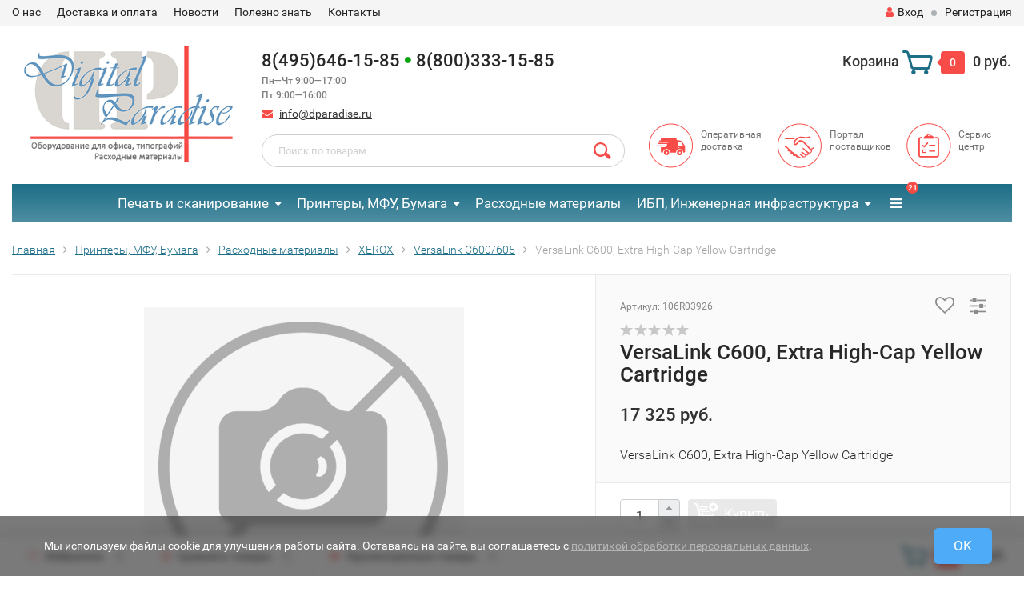

--- FILE ---
content_type: text/html; charset=utf-8
request_url: https://www.dparadise.ru/versalink-c600-extra-high-cap-yellow-cartridge/
body_size: 199962
content:
<!DOCTYPE html><html lang="ru"><head><meta http-equiv="Content-Type" content="text/html; charset=utf-8"/><title>VersaLink C600, Extra High-Cap Yellow  Cartridge купить по цене 17 325 руб. с доставкой — интернет магазин Цифровой рай</title><meta name="keywords" content="VersaLink C600, Extra High-Cap Yellow Cartridge, 106R03926" /><meta name="description" content="В интернет-магазине Цифровой рай вы можете приобрести VersaLink C600, Extra High-Cap Yellow  Cartridge всего за 17 325 руб. Доставка по РФ, скидки, акции. Звоните: 8(495)646-15-85" /><meta name="viewport" content="width=1280" /><link rel="shortcut icon" href="/favicon.ico"/><!-- rss --><link rel="alternate" type="application/rss+xml" title="Цифровой рай" href="https://www.dparadise.ru/blog/rss/"><!-- CSS style--> <link rel="stylesheet" href="/wa-content/font/ruble/arial/fontface.css"><link rel="stylesheet" href="/wa-data/public/shop/themes/topshop/css/bootstrap.min.css?4.0.0"/><link rel="stylesheet" href="/wa-data/public/shop/themes/topshop/css/fonts/fonts.css?4.0.0"/><link rel="stylesheet" href="/wa-data/public/shop/themes/topshop/css/font-express/express.min.css?4.0.0"/><link rel="stylesheet" href="/wa-data/public/shop/themes/topshop/css/font-awesome/css/font-awesome.min.css?4.0.0"/><link rel="stylesheet" href="/wa-data/public/shop/themes/topshop/style-1.css?4.0.0"/><link rel="stylesheet" href="/wa-data/public/shop/themes/topshop/css/order.css?4.0.0"/><link rel="stylesheet" href="/wa-data/public/shop/themes/topshop/user.css?4.0.0"/><script src="/wa-data/public/shop/themes/topshop/js/jquery-1.11.1.min.js" ></script><script src="/wa-content/js/jquery/jquery-migrate-1.2.1.min.js"></script><script src="/wa-data/public/shop/themes/topshop/js/owl.carousel.min.js"></script><script src="/wa-data/public/shop/themes/topshop/js/jquery.scrollTo.js"></script><script src="/wa-content/js/jquery-ui/jquery.ui.core.min.js?v4.0.0"></script><script src="/wa-data/public/shop/themes/topshop/js/jquery.ui.widget.min.js?v4.0.0"></script><script src="/wa-data/public/shop/themes/topshop/js/jquery.ui.mouse.min.js?v4.0.0"></script><script src="/wa-content/js/jquery-ui/jquery.ui.slider.min.js?v4.0.0"></script><script src="/wa-data/public/shop/themes/topshop/js/jquery.cookie.js"></script><script src="/wa-data/public/shop/themes/topshop/js/lazy.load.js?v11.6.0.1130"></script><script src="/wa-data/public/shop/themes/topshop/js/jquery.ui.touch-punch.min.js?v11.6.0.1130"></script><script src="/wa-data/public/shop/themes/topshop/js/jquery.countdownTimer.min.js?v=4.0.0"></script><script src="/wa-data/public/shop/themes/topshop/shop.js"></script><!-- plugin hook: 'frontend_head' --><style id="quickorder-inline-styles" data-inline-css="1">[data-quickorder-pb]{background:rgba(255,255,255,1);border:1px dashed #f84d4a;color:#f84d4a;-webkit-border-radius:5px;-moz-border-radius:5px;border-radius:5px;font-family:Arial,sans-serif;font-size:14px;font-style:normal;font-weight:normal;padding:10px 25px;margin-top:10px;margin-bottom:10px;text-align:center;width:100%}[data-quickorder-pb]:hover{background:rgba(255,255,255,1);color:#f08a88}[data-quickorder-pb]{display:inline-block}.quickorder-form[data-quickorder-pf]{background:rgba(255,255,255,1);color:#5e5e5e;-webkit-border-radius:5px;-moz-border-radius:5px;border-radius:5px}[data-quickorder-pf] .quickorder-methods .s-quickorder-method{-webkit-border-radius:5px;-moz-border-radius:5px;border-radius:5px}[data-quickorder-pf] .quickorder-popup{-webkit-border-radius:5px;-moz-border-radius:5px;border-radius:5px}.quickorder-form [data-quickorder-pfh]{background:rgba(35,112,138,1);color:#fff;font-family:Arial,sans-serif;font-size:24px;font-style:normal;font-weight:normal;padding:10px 15px}[data-quickorder-pf] [data-quickorder-close]{right:15px}[data-quickorder-pf] .quickorder-popup-head{background:rgba(35,112,138,1);color:#fff}[data-quickorder-pf] .quickorder-popup{border:2px solid rgba(35,112,138,1)}.quickorder-form [data-quickorder-pt]{font-size:14px;font-style:normal;font-weight:bold}.quickorder-form [data-quickorder-pfs]{background:rgba(255,255,255,1);padding:7px;-webkit-border-radius:5px;-moz-border-radius:5px;border-radius:5px;border:1px solid #ccc;width:100%}[data-quickorder-pf] .quickorder-methods .s-quickorder-method{border:1px solid #ccc}[data-quickorder-pf] .quickorder-methods-form .wa-value input,[data-quickorder-pf] .quickorder-methods-form .wa-value select,[data-quickorder-pf] .wa-captcha-input,[data-quickorder-pf] .quickorder-methods-form .wa-value textarea{background:rgba(255,255,255,1);padding:7px;-webkit-border-radius:5px;-moz-border-radius:5px;border-radius:5px;border:1px solid #ccc}.quickorder-form [data-quickorder-pff]{padding:20px;text-align:center}.quickorder-form [data-quickorder-pfb]{background:rgba(255,255,255,1);color:#f84d4a;-webkit-border-radius:5px;-moz-border-radius:5px;border-radius:5px;font-family:Arial,sans-serif;font-size:14px;font-style:normal;font-weight:normal;padding:10px 25px;text-align:center}.quickorder-form [data-quickorder-pfb]:hover{background:rgba(255,255,255,1);color:#ffa5a3}[data-quickorder-pf] .quickorder-methods .s-quickorder-method:hover,[data-quickorder-pf] .quickorder-methods .s-quickorder-method.selected{background:rgba(255,255,255,.1)}[data-quickorder-pf] .quickorder-quantity-volume:hover{background:rgba(255,255,255,.1)}[data-quickorder-pf] .quickorder-popup .quickorder-quantity-button,[data-quickorder-pf] .quickorder-popup input[type="button"]{background:rgba(255,255,255,1);color:#f84d4a;-webkit-border-radius:5px;-moz-border-radius:5px;border-radius:5px;font-family:Arial,sans-serif;font-size:14px;font-style:normal;font-weight:normal;padding:10px 25px;text-align:center}[data-quickorder-pf] .quickorder-popup .quickorder-quantity-button:hover{background:rgba(255,255,255,1);color:#ffa5a3}[data-quickorder-cb]{background:rgba(255,255,255,1);border:1px dashed #f84d4a;color:#f84d4a;-webkit-border-radius:5px;-moz-border-radius:5px;border-radius:5px;font-family:Arial,sans-serif;font-size:14px;font-style:normal;font-weight:normal;padding:10px 25px;margin-top:10px;margin-bottom:10px;text-align:center;width:100%}[data-quickorder-cb]:hover{background:rgba(255,255,255,1);color:#f08a88}[data-quickorder-cb]{display:inline-block}.quickorder-form[data-quickorder-cf]{background:rgba(255,255,255,1);color:#5e5e5e;-webkit-border-radius:5px;-moz-border-radius:5px;border-radius:5px}[data-quickorder-cf] .quickorder-methods .s-quickorder-method{-webkit-border-radius:5px;-moz-border-radius:5px;border-radius:5px}[data-quickorder-cf] .quickorder-popup{-webkit-border-radius:5px;-moz-border-radius:5px;border-radius:5px}.quickorder-form [data-quickorder-cfh]{background:rgba(35,112,138,1);color:#fff;font-family:Arial,sans-serif;font-size:24px;font-style:normal;font-weight:normal;padding:10px 15px}[data-quickorder-cf] [data-quickorder-close]{right:15px}[data-quickorder-cf] .quickorder-popup-head{background:rgba(35,112,138,1);color:#fff}[data-quickorder-cf] .quickorder-popup{border:2px solid rgba(35,112,138,1)}.quickorder-form [data-quickorder-ct]{font-size:14px;font-style:normal;font-weight:bold}.quickorder-form [data-quickorder-cfs]{background:rgba(255,255,255,1);padding:7px;-webkit-border-radius:5px;-moz-border-radius:5px;border-radius:5px;border:1px solid #ccc;width:100%}[data-quickorder-cf] .quickorder-methods .s-quickorder-method{border:1px solid #ccc}[data-quickorder-cf] .quickorder-methods-form .wa-value input,[data-quickorder-cf] .quickorder-methods-form .wa-value select,[data-quickorder-cf] .wa-captcha-input,[data-quickorder-cf] .quickorder-methods-form .wa-value textarea{background:rgba(255,255,255,1);padding:7px;-webkit-border-radius:5px;-moz-border-radius:5px;border-radius:5px;border:1px solid #ccc}.quickorder-form [data-quickorder-cff]{padding:20px;text-align:center}.quickorder-form [data-quickorder-cfb]{background:rgba(255,255,255,1);color:#f84d4a;-webkit-border-radius:5px;-moz-border-radius:5px;border-radius:5px;font-family:Arial,sans-serif;font-size:14px;font-style:normal;font-weight:normal;padding:10px 25px;text-align:center}.quickorder-form [data-quickorder-cfb]:hover{background:rgba(255,255,255,1);color:#ffa5a3}[data-quickorder-cf] .quickorder-methods .s-quickorder-method:hover,[data-quickorder-cf] .quickorder-methods .s-quickorder-method.selected{background:rgba(255,255,255,.1)}[data-quickorder-cf] .quickorder-quantity-volume:hover{background:rgba(255,255,255,.1)}[data-quickorder-cf] .quickorder-popup .quickorder-quantity-button,[data-quickorder-cf] .quickorder-popup input[type="button"]{background:rgba(255,255,255,1);color:#f84d4a;-webkit-border-radius:5px;-moz-border-radius:5px;border-radius:5px;font-family:Arial,sans-serif;font-size:14px;font-style:normal;font-weight:normal;padding:10px 25px;text-align:center}[data-quickorder-cf] .quickorder-popup .quickorder-quantity-button:hover{background:rgba(255,255,255,1);color:#ffa5a3}/* Добавляйте свой CSS ниже */
</style><script>jQuery(document).ready(function($) {$.quickorder.init({version:'2.13.1',isDebug:'0',isMobile:'0',messages:{"Select product sku":"\u0412\u044b\u0431\u0440\u0430\u0442\u044c \u0432\u0430\u0440\u0438\u0430\u043d\u0442 \u0442\u043e\u0432\u0430\u0440\u0430","Product with the selected option combination is not available for purchase":"\u0422\u043e\u0432\u0430\u0440 \u0441 \u0432\u044b\u0431\u0440\u0430\u043d\u043d\u044b\u043c\u0438 \u0445\u0430\u0440\u0430\u043a\u0442\u0435\u0440\u0438\u0441\u0442\u0438\u043a\u0430\u043c\u0438 \u043d\u0435 \u0434\u043e\u0441\u0442\u0443\u043f\u0435\u043d \u0434\u043b\u044f \u0437\u0430\u043a\u0430\u0437\u0430","This product is already selected":"\u0422\u043e\u0432\u0430\u0440 \u0443\u0436\u0435 \u0432\u044b\u0431\u0440\u0430\u043d","Fix the errors above":"\u0418\u0441\u043f\u0440\u0430\u0432\u044c\u0442\u0435 \u0434\u043e\u043f\u0443\u0449\u0435\u043d\u043d\u044b\u0435 \u043e\u0448\u0438\u0431\u043a\u0438","The shopping cart is empty":"\u041a\u043e\u0440\u0437\u0438\u043d\u0430 \u043f\u0443\u0441\u0442\u0430","Wait, please... Redirecting":"\u041f\u043e\u0436\u0430\u043b\u0443\u0439\u0441\u0442\u0430, \u043f\u043e\u0434\u043e\u0436\u0434\u0438\u0442\u0435... \u0418\u0434\u0435\u0442 \u043f\u0435\u0440\u0435\u043d\u0430\u043f\u0440\u0430\u0432\u043b\u0435\u043d\u0438\u0435","Field is required":"\u041e\u0431\u044f\u0437\u0430\u0442\u0435\u043b\u044c\u043d\u043e\u0435 \u043f\u043e\u043b\u0435","Fill in required fields":"\u0417\u0430\u043f\u043e\u043b\u043d\u0438\u0442\u0435 \u043e\u0431\u044f\u0437\u0430\u0442\u0435\u043b\u044c\u043d\u044b\u0435 \u043f\u043e\u043b\u044f","Your order is empty":"\u0412\u0430\u0448 \u0437\u0430\u043a\u0430\u0437 \u043f\u0443\u0441\u0442","Fill in captcha field":"\u0417\u0430\u043f\u043e\u043b\u043d\u0438\u0442\u0435 \u043f\u0440\u043e\u0432\u0435\u0440\u043e\u0447\u043d\u044b\u0439 \u043a\u043e\u0434","Terms and agreement":"\u0423\u0441\u043b\u043e\u0432\u0438\u044f \u0438 \u0441\u043e\u0433\u043b\u0430\u0448\u0435\u043d\u0438\u044f","Phone format is not correct.<br>Use this one:":"\u041d\u0435\u043a\u043e\u0440\u0440\u0435\u043a\u0442\u043d\u044b\u0439 \u0444\u043e\u0440\u043c\u0430\u0442 \u0442\u0435\u043b\u0435\u0444\u043e\u043d\u0430.<br>\u0418\u0441\u043f\u043e\u043b\u044c\u0437\u0443\u0439\u0442\u0435 \u0442\u0430\u043a\u043e\u0439:","Shipping method has errors. Please, fix them.":"\u041c\u0435\u0442\u043e\u0434\u044b \u0434\u043e\u0441\u0442\u0430\u0432\u043a\u0438 \u0441\u043e\u0434\u0435\u0440\u0436\u0430\u0442 \u043e\u0448\u0438\u0431\u043a\u0438. \u041f\u043e\u0436\u0430\u043b\u0443\u0439\u0441\u0442\u0430, \u0438\u0441\u043f\u0440\u0430\u0432\u044c\u0442\u0435 \u0438\u0445.","Payment method has errors. Please, fix them.":"\u041c\u0435\u0442\u043e\u0434\u044b \u043e\u043f\u043b\u0430\u0442\u044b \u0441\u043e\u0434\u0435\u0440\u0436\u0430\u0442 \u043e\u0448\u0438\u0431\u043a\u0438. \u041f\u043e\u0436\u0430\u043b\u0443\u0439\u0441\u0442\u0430, \u0438\u0441\u043f\u0440\u0430\u0432\u044c\u0442\u0435 \u0438\u0445.","Minimal sum of order is %s":"\u041c\u0438\u043d\u0438\u043c\u0430\u043b\u044c\u043d\u0430\u044f \u0441\u0443\u043c\u043c\u0430 \u0437\u0430\u043a\u0430\u0437\u0430 %s","Minimal sum of each product is":"\u041c\u0438\u043d\u0438\u043c\u0430\u043b\u044c\u043d\u0430\u044f \u0441\u0442\u043e\u0438\u043c\u043e\u0441\u0442\u044c \u043a\u0430\u0436\u0434\u043e\u0433\u043e \u0442\u043e\u0432\u0430\u0440\u0430 %s","Minimal quantity of products is":"\u041c\u0438\u043d\u0438\u043c\u0430\u043b\u044c\u043d\u043e\u0435 \u043a\u043e\u043b\u0438\u0447\u0435\u0441\u0442\u0432\u043e \u0442\u043e\u0432\u0430\u0440\u043e\u0432","Minimal quantity of each product is":"\u041c\u0438\u043d\u0438\u043c\u0430\u043b\u044c\u043d\u043e\u0435 \u043a\u043e\u043b\u0438\u0447\u0435\u0441\u0442\u0432\u043e \u043a\u0430\u0436\u0434\u043e\u0433\u043e \u0442\u043e\u0432\u0430\u0440\u0430","Wait, please..":"\u041f\u043e\u0436\u0430\u043b\u0443\u0439\u0441\u0442\u0430, \u043f\u043e\u0434\u043e\u0436\u0434\u0438\u0442\u0435.."},currency:{"code":"RUB","sign":"\u0440\u0443\u0431.","sign_html":"<span class=\"ruble\">\u20bd<\/span>","sign_position":1,"sign_delim":" ","decimal_point":",","frac_digits":"2","thousands_sep":" "},usingPlugins:0,contactUpdate:1,popupClose:1,replace78:1,mobileStabDelay:'500',minimal:{"price":"3000","product_sum":"","total_quantity":"","product_quantity":""},productButton:'[data-quickorder-product-button]',cartButton:'[data-quickorder-cart-button]',analytics:{"cart":{"ga_counter":"","ya_counter":"","yaecom":"","yaecom_goal_id":"","yaecom_container":"","ya_fopen":"","ya_submit":"","ya_submit_error":"","ga_category_fopen":"","ga_action_fopen":"","ga_category_submit":"","ga_action_submit":"","ga_category_submit_error":"","ga_action_submit_error":""},"product":{"ga_counter":"","ya_counter":"","yaecom":"","yaecom_goal_id":"","yaecom_container":"","ya_fopen":"","ya_submit":"","ya_submit_error":"","ga_category_fopen":"","ga_action_fopen":"","ga_category_submit":"","ga_action_submit":"","ga_category_submit_error":"","ga_action_submit_error":""}},urls:{getProductSkus:'/quickorder/getProductSkus/',shipping:'/quickorder/shipping/update/',update:'/quickorder/update/',load:'/quickorder/load/',payment:'/quickorder/payment/',send:'/quickorder/send/',service:'/quickorder/service/update/',cartSaveUrl:{shop:'https://www.dparadise.ru/cart/save/',plugin:'https://www.dparadise.ru/my/'},cartDeleteUrl:{shop:'https://www.dparadise.ru/cart/delete/',plugin:'https://www.dparadise.ru/my/'},cartAddUrl:{shop:'https://www.dparadise.ru/cart/add/',plugin:'https://www.dparadise.ru/my/'}}});});</script><script>if (typeof shop_addgifts__frontend == 'undefined') {
            document.addEventListener('DOMContentLoaded', function () {
                shop_addgifts__frontend.base_url = '/';
            })
        } else {
            shop_addgifts__frontend.base_url = '/';
        } 
        </script>
    <link href="/wa-data/public/shop/plugins/reqprice/css/reqprice.css?v1.0.0-5708617841" rel="stylesheet" />
    <script src="/wa-data/public/shop/plugins/reqprice/js/reqprice.js?v1.0.0-5708617841"></script><script type="application/ld+json">
{"@context":"http:\/\/schema.org","@type":"BreadcrumbList","itemListElement":[{"@type":"ListItem","position":1,"item":{"@id":"\/","name":"\u0426\u0438\u0444\u0440\u043e\u0432\u043e\u0439 \u0440\u0430\u0439"}},{"@type":"ListItem","position":2,"item":{"@id":"\/category\/printeryi-i-mfu\/","name":"\u041f\u0440\u0438\u043d\u0442\u0435\u0440\u044b, \u041c\u0424\u0423, \u0411\u0443\u043c\u0430\u0433\u0430"}},{"@type":"ListItem","position":3,"item":{"@id":"\/category\/printeryi-i-mfu\/raskhodnyie-materialyi\/","name":"\u0420\u0430\u0441\u0445\u043e\u0434\u043d\u044b\u0435 \u043c\u0430\u0442\u0435\u0440\u0438\u0430\u043b\u044b"}},{"@type":"ListItem","position":4,"item":{"@id":"\/category\/printeryi-i-mfu\/raskhodnyie-materialyi\/xerox\/","name":"XEROX"}},{"@type":"ListItem","position":5,"item":{"@id":"\/category\/printeryi-i-mfu\/raskhodnyie-materialyi\/xerox\/versalink-c600-c605\/","name":"VersaLink C600\/605"}},{"@type":"ListItem","position":6,"item":{"@id":"\/versalink-c600-extra-high-cap-yellow-cartridge\/","name":"VersaLink C600, Extra High-Cap Yellow  Cartridge"}}]}
</script>

<script type="application/ld+json">
{"@context":"http:\/\/schema.org\/","@type":"Product","name":"VersaLink C600, Extra High-Cap Yellow  Cartridge","image":"","description":"","productID":"1419","sku":"106R03926","offers":{"@type":"AggregateOffer","lowPrice":"17325","highPrice":"17325","offerCount":"1","priceCurrency":"RUB","offers":[{"@type":"Offer","priceCurrency":"RUB","price":"17325","availability":"http:\/\/schema.org\/OutOfStock"}]}}
</script>


<link rel="canonical" href="https://www.dparadise.ru/versalink-c600-extra-high-cap-yellow-cartridge/"/><style>.container { max-width: 1280px; } body { background: #ffffff; } .thumbnail-catalog .image-block { height: 220px; line-height: 220px; } .thumbnail-catalog .image-block img { max-height: 200px; } .container-menu-h .menu-h { height:auto; } .container-menu-h .menu-h a { font-size:15px !important; }  .menu-h .tree a:after { font-size:11px;}.filter .filter-close, .mailer-subscribe button[type="submit"], .main-slider-product li .slider-text .button a, .xs-menu, .search-blog button, .header .phone span.dot, .menu-h .more a i .count, .category-badge, .hover-active .thumbnail-catalog .image-block .preview:hover, ul.compare-diff-all li.selected a, .badge.new, .checkout-block .btn-primary, .cart .checkout-block .btn-primary, .subcategory-images .image .category-badge, .dialog-window .close-block, .thumbnail-catalog .image-block .preview,.thumbnail-catalog .image-block .preview:hover, input[type="submit"], button, input[type="submit"]:hover, button:hover, .add2cart .btn-primary, .menu-h, .menu-h-tree, .btn, .btn:hover, .preview, .badge, .badge.discount { background-image: -moz-linear-gradient(top, rgba(255,255,255,0) 0%, rgba(255,255,255,0.22) 100%); background-image: -webkit-linear-gradient(top, rgba(255,255,255,0) 0%,rgba(255,255,255,0.22) 100%); background-image: linear-gradient(to bottom, rgba(255,255,255,0) 0%,rgba(255,255,255,0.22) 100%); filter: progid:DXImageTransform.Microsoft.gradient( startColorstr='#00ffffff', endColorstr='#38000000',GradientType=0 ); }</style><link href="/wa-apps/shop/plugins/quickorder/js/dialog/jquery.dialog.min.css?2.13.1" rel="stylesheet">
<link href="/wa-apps/shop/plugins/quickorder/css/frontend.min.css?2.13.1" rel="stylesheet">
<link href="/wa-data/public/shop/plugins/addgifts/css/all_de2056309fca25437435df97fbb49c15.css" rel="stylesheet">
<script src="/wa-apps/shop/plugins/quickorder/js/dialog/legacy/jquery.dialog.min.js?2.13.1"></script>
<script src="/wa-apps/shop/plugins/quickorder/js/frontend.min.js?2.13.1"></script>
<script src="/wa-apps/shop/plugins/addgifts/js/frontend.min.js?v=2.5"></script>
<meta property="og:type" content="website">
<meta property="og:title" content="VersaLink C600, Extra High-Cap Yellow  Cartridge купить по цене 17 325 руб. с доставкой — интернет магазин Цифровой рай">
<meta property="og:description" content="В интернет-магазине Цифровой рай вы можете приобрести VersaLink C600, Extra High-Cap Yellow  Cartridge всего за 17 325 руб. Доставка по РФ, скидки, акции. Звоните: 8(495)646-15-85">
<meta property="og:url" content="https://www.dparadise.ru/versalink-c600-extra-high-cap-yellow-cartridge/">
<meta property="product:price:amount" content="17325">
<meta property="product:price:currency" content="RUB">
<link rel="icon" href="/favicon.ico?v=1655293445" type="image/x-icon" /><link rel="apple-touch-icon" href="/apple-touch-icon.png?v=1732174016" /><!-- BEGIN JIVOSITE CODE {literal} -->
<script type='text/javascript'>
(function(){ var widget_id = 'WAFTQuiUVd';var d=document;var w=window;function l(){var s = document.createElement('script'); s.type = 'text/javascript'; s.async = true;s.src = '//code.jivosite.com/script/widget/'+widget_id; var ss = document.getElementsByTagName('script')[0]; ss.parentNode.insertBefore(s, ss);}if(d.readyState=='complete'){l();}else{if(w.attachEvent){w.attachEvent('onload',l);}else{w.addEventListener('load',l,false);}}})();
</script>
<!-- {/literal} END JIVOSITE CODE -->
<!-- Yandex.Metrika counter -->
<script type="text/javascript" >
   (function(m,e,t,r,i,k,a){m[i]=m[i]||function(){(m[i].a=m[i].a||[]).push(arguments)};
   m[i].l=1*new Date();k=e.createElement(t),a=e.getElementsByTagName(t)[0],k.async=1,k.src=r,a.parentNode.insertBefore(k,a)})
   (window, document, "script", "https://mc.yandex.ru/metrika/tag.js", "ym");

   ym(24005491, "init", {
        clickmap:true,
        trackLinks:true,
        accurateTrackBounce:true,
        webvisor:true,
        trackHash:true,
        ecommerce:"dataLayer"
   });
</script>
<!-- /Yandex.Metrika counter --><script>
(function(i,s,o,g,r,a,m){i['GoogleAnalyticsObject']=r;i[r]=i[r]||function(){
(i[r].q=i[r].q||[]).push(arguments)},i[r].l=1*new Date();a=s.createElement(o),
m=s.getElementsByTagName(o)[0];a.async=1;a.src=g;m.parentNode.insertBefore(a,m)
})(window,document,'script','//www.google-analytics.com/analytics.js','ga');
ga('create', 'UA-48141499-1', 'auto');
ga('send', 'pageview');

</script><!-- plugin hook: 'frontend_head' --><style id="quickorder-inline-styles" data-inline-css="1">[data-quickorder-pb]{background:rgba(255,255,255,1);border:1px dashed #f84d4a;color:#f84d4a;-webkit-border-radius:5px;-moz-border-radius:5px;border-radius:5px;font-family:Arial,sans-serif;font-size:14px;font-style:normal;font-weight:normal;padding:10px 25px;margin-top:10px;margin-bottom:10px;text-align:center;width:100%}[data-quickorder-pb]:hover{background:rgba(255,255,255,1);color:#f08a88}[data-quickorder-pb]{display:inline-block}.quickorder-form[data-quickorder-pf]{background:rgba(255,255,255,1);color:#5e5e5e;-webkit-border-radius:5px;-moz-border-radius:5px;border-radius:5px}[data-quickorder-pf] .quickorder-methods .s-quickorder-method{-webkit-border-radius:5px;-moz-border-radius:5px;border-radius:5px}[data-quickorder-pf] .quickorder-popup{-webkit-border-radius:5px;-moz-border-radius:5px;border-radius:5px}.quickorder-form [data-quickorder-pfh]{background:rgba(35,112,138,1);color:#fff;font-family:Arial,sans-serif;font-size:24px;font-style:normal;font-weight:normal;padding:10px 15px}[data-quickorder-pf] [data-quickorder-close]{right:15px}[data-quickorder-pf] .quickorder-popup-head{background:rgba(35,112,138,1);color:#fff}[data-quickorder-pf] .quickorder-popup{border:2px solid rgba(35,112,138,1)}.quickorder-form [data-quickorder-pt]{font-size:14px;font-style:normal;font-weight:bold}.quickorder-form [data-quickorder-pfs]{background:rgba(255,255,255,1);padding:7px;-webkit-border-radius:5px;-moz-border-radius:5px;border-radius:5px;border:1px solid #ccc;width:100%}[data-quickorder-pf] .quickorder-methods .s-quickorder-method{border:1px solid #ccc}[data-quickorder-pf] .quickorder-methods-form .wa-value input,[data-quickorder-pf] .quickorder-methods-form .wa-value select,[data-quickorder-pf] .wa-captcha-input,[data-quickorder-pf] .quickorder-methods-form .wa-value textarea{background:rgba(255,255,255,1);padding:7px;-webkit-border-radius:5px;-moz-border-radius:5px;border-radius:5px;border:1px solid #ccc}.quickorder-form [data-quickorder-pff]{padding:20px;text-align:center}.quickorder-form [data-quickorder-pfb]{background:rgba(255,255,255,1);color:#f84d4a;-webkit-border-radius:5px;-moz-border-radius:5px;border-radius:5px;font-family:Arial,sans-serif;font-size:14px;font-style:normal;font-weight:normal;padding:10px 25px;text-align:center}.quickorder-form [data-quickorder-pfb]:hover{background:rgba(255,255,255,1);color:#ffa5a3}[data-quickorder-pf] .quickorder-methods .s-quickorder-method:hover,[data-quickorder-pf] .quickorder-methods .s-quickorder-method.selected{background:rgba(255,255,255,.1)}[data-quickorder-pf] .quickorder-quantity-volume:hover{background:rgba(255,255,255,.1)}[data-quickorder-pf] .quickorder-popup .quickorder-quantity-button,[data-quickorder-pf] .quickorder-popup input[type="button"]{background:rgba(255,255,255,1);color:#f84d4a;-webkit-border-radius:5px;-moz-border-radius:5px;border-radius:5px;font-family:Arial,sans-serif;font-size:14px;font-style:normal;font-weight:normal;padding:10px 25px;text-align:center}[data-quickorder-pf] .quickorder-popup .quickorder-quantity-button:hover{background:rgba(255,255,255,1);color:#ffa5a3}[data-quickorder-cb]{background:rgba(255,255,255,1);border:1px dashed #f84d4a;color:#f84d4a;-webkit-border-radius:5px;-moz-border-radius:5px;border-radius:5px;font-family:Arial,sans-serif;font-size:14px;font-style:normal;font-weight:normal;padding:10px 25px;margin-top:10px;margin-bottom:10px;text-align:center;width:100%}[data-quickorder-cb]:hover{background:rgba(255,255,255,1);color:#f08a88}[data-quickorder-cb]{display:inline-block}.quickorder-form[data-quickorder-cf]{background:rgba(255,255,255,1);color:#5e5e5e;-webkit-border-radius:5px;-moz-border-radius:5px;border-radius:5px}[data-quickorder-cf] .quickorder-methods .s-quickorder-method{-webkit-border-radius:5px;-moz-border-radius:5px;border-radius:5px}[data-quickorder-cf] .quickorder-popup{-webkit-border-radius:5px;-moz-border-radius:5px;border-radius:5px}.quickorder-form [data-quickorder-cfh]{background:rgba(35,112,138,1);color:#fff;font-family:Arial,sans-serif;font-size:24px;font-style:normal;font-weight:normal;padding:10px 15px}[data-quickorder-cf] [data-quickorder-close]{right:15px}[data-quickorder-cf] .quickorder-popup-head{background:rgba(35,112,138,1);color:#fff}[data-quickorder-cf] .quickorder-popup{border:2px solid rgba(35,112,138,1)}.quickorder-form [data-quickorder-ct]{font-size:14px;font-style:normal;font-weight:bold}.quickorder-form [data-quickorder-cfs]{background:rgba(255,255,255,1);padding:7px;-webkit-border-radius:5px;-moz-border-radius:5px;border-radius:5px;border:1px solid #ccc;width:100%}[data-quickorder-cf] .quickorder-methods .s-quickorder-method{border:1px solid #ccc}[data-quickorder-cf] .quickorder-methods-form .wa-value input,[data-quickorder-cf] .quickorder-methods-form .wa-value select,[data-quickorder-cf] .wa-captcha-input,[data-quickorder-cf] .quickorder-methods-form .wa-value textarea{background:rgba(255,255,255,1);padding:7px;-webkit-border-radius:5px;-moz-border-radius:5px;border-radius:5px;border:1px solid #ccc}.quickorder-form [data-quickorder-cff]{padding:20px;text-align:center}.quickorder-form [data-quickorder-cfb]{background:rgba(255,255,255,1);color:#f84d4a;-webkit-border-radius:5px;-moz-border-radius:5px;border-radius:5px;font-family:Arial,sans-serif;font-size:14px;font-style:normal;font-weight:normal;padding:10px 25px;text-align:center}.quickorder-form [data-quickorder-cfb]:hover{background:rgba(255,255,255,1);color:#ffa5a3}[data-quickorder-cf] .quickorder-methods .s-quickorder-method:hover,[data-quickorder-cf] .quickorder-methods .s-quickorder-method.selected{background:rgba(255,255,255,.1)}[data-quickorder-cf] .quickorder-quantity-volume:hover{background:rgba(255,255,255,.1)}[data-quickorder-cf] .quickorder-popup .quickorder-quantity-button,[data-quickorder-cf] .quickorder-popup input[type="button"]{background:rgba(255,255,255,1);color:#f84d4a;-webkit-border-radius:5px;-moz-border-radius:5px;border-radius:5px;font-family:Arial,sans-serif;font-size:14px;font-style:normal;font-weight:normal;padding:10px 25px;text-align:center}[data-quickorder-cf] .quickorder-popup .quickorder-quantity-button:hover{background:rgba(255,255,255,1);color:#ffa5a3}/* Добавляйте свой CSS ниже */
</style><script>jQuery(document).ready(function($) {$.quickorder.init({version:'2.13.1',isDebug:'0',isMobile:'0',messages:{"Select product sku":"\u0412\u044b\u0431\u0440\u0430\u0442\u044c \u0432\u0430\u0440\u0438\u0430\u043d\u0442 \u0442\u043e\u0432\u0430\u0440\u0430","Product with the selected option combination is not available for purchase":"\u0422\u043e\u0432\u0430\u0440 \u0441 \u0432\u044b\u0431\u0440\u0430\u043d\u043d\u044b\u043c\u0438 \u0445\u0430\u0440\u0430\u043a\u0442\u0435\u0440\u0438\u0441\u0442\u0438\u043a\u0430\u043c\u0438 \u043d\u0435 \u0434\u043e\u0441\u0442\u0443\u043f\u0435\u043d \u0434\u043b\u044f \u0437\u0430\u043a\u0430\u0437\u0430","This product is already selected":"\u0422\u043e\u0432\u0430\u0440 \u0443\u0436\u0435 \u0432\u044b\u0431\u0440\u0430\u043d","Fix the errors above":"\u0418\u0441\u043f\u0440\u0430\u0432\u044c\u0442\u0435 \u0434\u043e\u043f\u0443\u0449\u0435\u043d\u043d\u044b\u0435 \u043e\u0448\u0438\u0431\u043a\u0438","The shopping cart is empty":"\u041a\u043e\u0440\u0437\u0438\u043d\u0430 \u043f\u0443\u0441\u0442\u0430","Wait, please... Redirecting":"\u041f\u043e\u0436\u0430\u043b\u0443\u0439\u0441\u0442\u0430, \u043f\u043e\u0434\u043e\u0436\u0434\u0438\u0442\u0435... \u0418\u0434\u0435\u0442 \u043f\u0435\u0440\u0435\u043d\u0430\u043f\u0440\u0430\u0432\u043b\u0435\u043d\u0438\u0435","Field is required":"\u041e\u0431\u044f\u0437\u0430\u0442\u0435\u043b\u044c\u043d\u043e\u0435 \u043f\u043e\u043b\u0435","Fill in required fields":"\u0417\u0430\u043f\u043e\u043b\u043d\u0438\u0442\u0435 \u043e\u0431\u044f\u0437\u0430\u0442\u0435\u043b\u044c\u043d\u044b\u0435 \u043f\u043e\u043b\u044f","Your order is empty":"\u0412\u0430\u0448 \u0437\u0430\u043a\u0430\u0437 \u043f\u0443\u0441\u0442","Fill in captcha field":"\u0417\u0430\u043f\u043e\u043b\u043d\u0438\u0442\u0435 \u043f\u0440\u043e\u0432\u0435\u0440\u043e\u0447\u043d\u044b\u0439 \u043a\u043e\u0434","Terms and agreement":"\u0423\u0441\u043b\u043e\u0432\u0438\u044f \u0438 \u0441\u043e\u0433\u043b\u0430\u0448\u0435\u043d\u0438\u044f","Phone format is not correct.<br>Use this one:":"\u041d\u0435\u043a\u043e\u0440\u0440\u0435\u043a\u0442\u043d\u044b\u0439 \u0444\u043e\u0440\u043c\u0430\u0442 \u0442\u0435\u043b\u0435\u0444\u043e\u043d\u0430.<br>\u0418\u0441\u043f\u043e\u043b\u044c\u0437\u0443\u0439\u0442\u0435 \u0442\u0430\u043a\u043e\u0439:","Shipping method has errors. Please, fix them.":"\u041c\u0435\u0442\u043e\u0434\u044b \u0434\u043e\u0441\u0442\u0430\u0432\u043a\u0438 \u0441\u043e\u0434\u0435\u0440\u0436\u0430\u0442 \u043e\u0448\u0438\u0431\u043a\u0438. \u041f\u043e\u0436\u0430\u043b\u0443\u0439\u0441\u0442\u0430, \u0438\u0441\u043f\u0440\u0430\u0432\u044c\u0442\u0435 \u0438\u0445.","Payment method has errors. Please, fix them.":"\u041c\u0435\u0442\u043e\u0434\u044b \u043e\u043f\u043b\u0430\u0442\u044b \u0441\u043e\u0434\u0435\u0440\u0436\u0430\u0442 \u043e\u0448\u0438\u0431\u043a\u0438. \u041f\u043e\u0436\u0430\u043b\u0443\u0439\u0441\u0442\u0430, \u0438\u0441\u043f\u0440\u0430\u0432\u044c\u0442\u0435 \u0438\u0445.","Minimal sum of order is %s":"\u041c\u0438\u043d\u0438\u043c\u0430\u043b\u044c\u043d\u0430\u044f \u0441\u0443\u043c\u043c\u0430 \u0437\u0430\u043a\u0430\u0437\u0430 %s","Minimal sum of each product is":"\u041c\u0438\u043d\u0438\u043c\u0430\u043b\u044c\u043d\u0430\u044f \u0441\u0442\u043e\u0438\u043c\u043e\u0441\u0442\u044c \u043a\u0430\u0436\u0434\u043e\u0433\u043e \u0442\u043e\u0432\u0430\u0440\u0430 %s","Minimal quantity of products is":"\u041c\u0438\u043d\u0438\u043c\u0430\u043b\u044c\u043d\u043e\u0435 \u043a\u043e\u043b\u0438\u0447\u0435\u0441\u0442\u0432\u043e \u0442\u043e\u0432\u0430\u0440\u043e\u0432","Minimal quantity of each product is":"\u041c\u0438\u043d\u0438\u043c\u0430\u043b\u044c\u043d\u043e\u0435 \u043a\u043e\u043b\u0438\u0447\u0435\u0441\u0442\u0432\u043e \u043a\u0430\u0436\u0434\u043e\u0433\u043e \u0442\u043e\u0432\u0430\u0440\u0430","Wait, please..":"\u041f\u043e\u0436\u0430\u043b\u0443\u0439\u0441\u0442\u0430, \u043f\u043e\u0434\u043e\u0436\u0434\u0438\u0442\u0435.."},currency:{"code":"RUB","sign":"\u0440\u0443\u0431.","sign_html":"<span class=\"ruble\">\u20bd<\/span>","sign_position":1,"sign_delim":" ","decimal_point":",","frac_digits":"2","thousands_sep":" "},usingPlugins:0,contactUpdate:1,popupClose:1,replace78:1,mobileStabDelay:'500',minimal:{"price":"3000","product_sum":"","total_quantity":"","product_quantity":""},productButton:'[data-quickorder-product-button]',cartButton:'[data-quickorder-cart-button]',analytics:{"cart":{"ga_counter":"","ya_counter":"","yaecom":"","yaecom_goal_id":"","yaecom_container":"","ya_fopen":"","ya_submit":"","ya_submit_error":"","ga_category_fopen":"","ga_action_fopen":"","ga_category_submit":"","ga_action_submit":"","ga_category_submit_error":"","ga_action_submit_error":""},"product":{"ga_counter":"","ya_counter":"","yaecom":"","yaecom_goal_id":"","yaecom_container":"","ya_fopen":"","ya_submit":"","ya_submit_error":"","ga_category_fopen":"","ga_action_fopen":"","ga_category_submit":"","ga_action_submit":"","ga_category_submit_error":"","ga_action_submit_error":""}},urls:{getProductSkus:'/quickorder/getProductSkus/',shipping:'/quickorder/shipping/update/',update:'/quickorder/update/',load:'/quickorder/load/',payment:'/quickorder/payment/',send:'/quickorder/send/',service:'/quickorder/service/update/',cartSaveUrl:{shop:'https://www.dparadise.ru/cart/save/',plugin:'https://www.dparadise.ru/my/'},cartDeleteUrl:{shop:'https://www.dparadise.ru/cart/delete/',plugin:'https://www.dparadise.ru/my/'},cartAddUrl:{shop:'https://www.dparadise.ru/cart/add/',plugin:'https://www.dparadise.ru/my/'}}});});</script><script>if (typeof shop_addgifts__frontend == 'undefined') {
            document.addEventListener('DOMContentLoaded', function () {
                shop_addgifts__frontend.base_url = '/';
            })
        } else {
            shop_addgifts__frontend.base_url = '/';
        } 
        </script>
    <link href="/wa-data/public/shop/plugins/reqprice/css/reqprice.css?v1.0.0-5708617841" rel="stylesheet" />
    <script src="/wa-data/public/shop/plugins/reqprice/js/reqprice.js?v1.0.0-5708617841"></script><script type="application/ld+json">
{"@context":"http:\/\/schema.org","@type":"BreadcrumbList","itemListElement":[{"@type":"ListItem","position":1,"item":{"@id":"\/","name":"\u0426\u0438\u0444\u0440\u043e\u0432\u043e\u0439 \u0440\u0430\u0439"}},{"@type":"ListItem","position":2,"item":{"@id":"\/category\/printeryi-i-mfu\/","name":"\u041f\u0440\u0438\u043d\u0442\u0435\u0440\u044b, \u041c\u0424\u0423, \u0411\u0443\u043c\u0430\u0433\u0430"}},{"@type":"ListItem","position":3,"item":{"@id":"\/category\/printeryi-i-mfu\/raskhodnyie-materialyi\/","name":"\u0420\u0430\u0441\u0445\u043e\u0434\u043d\u044b\u0435 \u043c\u0430\u0442\u0435\u0440\u0438\u0430\u043b\u044b"}},{"@type":"ListItem","position":4,"item":{"@id":"\/category\/printeryi-i-mfu\/raskhodnyie-materialyi\/xerox\/","name":"XEROX"}},{"@type":"ListItem","position":5,"item":{"@id":"\/category\/printeryi-i-mfu\/raskhodnyie-materialyi\/xerox\/versalink-c600-c605\/","name":"VersaLink C600\/605"}},{"@type":"ListItem","position":6,"item":{"@id":"\/versalink-c600-extra-high-cap-yellow-cartridge\/","name":"VersaLink C600, Extra High-Cap Yellow  Cartridge"}}]}
</script>

<script type="application/ld+json">
{"@context":"http:\/\/schema.org\/","@type":"Product","name":"VersaLink C600, Extra High-Cap Yellow  Cartridge","image":"","description":"","productID":"1419","sku":"106R03926","offers":{"@type":"AggregateOffer","lowPrice":"17325","highPrice":"17325","offerCount":"1","priceCurrency":"RUB","offers":[{"@type":"Offer","priceCurrency":"RUB","price":"17325","availability":"http:\/\/schema.org\/OutOfStock"}]}}
</script>


<link rel="canonical" href="https://www.dparadise.ru/versalink-c600-extra-high-cap-yellow-cartridge/"/></head><body><div class="top-line"><div class="container"><div class="row"><div class="col-lg-7 col-md-6 col-sm-7 hidden-xs-down clone-top-menu"><ul class="menu-h-top"><li><a href="/about">О нас</a></li><li><a href="/dostavka/">Доставка и оплата</a></li><li><a href="/blog/news/">Новости</a></li><li><a href="/blog/articles/">Полезно знать</a></li><li><a href="/kontakty/ ">Контакты</a></li></ul></div><div class="col-lg-5  col-md-6 col-sm-5 col-xs-12 text-lg-right text-md-right text-xs-center"><ul class="menu-h-top auth"><li class="currency"><a href="#" onClick="return false;"></a><ul><li data-code="RUB" class="currency-change "><a href="#"><img src="/wa-data/public/shop/themes/topshop/img/flag_icon/rus.png" alt="RUB">RUB</a></li><li data-code="USD" class="currency-change "><a href="#"><img src="/wa-data/public/shop/themes/topshop/img/flag_icon/usa.png" alt="USD">USD</a></li><li data-code="EUR" class="currency-change "><a href="#"><img src="/wa-data/public/shop/themes/topshop/img/flag_icon/eu.png" alt="EUR">EUR</a></li></ul></li><li class="account"><a href="/login/"><i class="fa fa-user"></i>Вход</a></li><li><span></span></li><li><a href="/signup/">Регистрация</a></li></ul></div></div></div></div><div class="container"><div class="header"><div class="row to-table"><div class="col-lg-3 col-md-3 text-sm-center text-lg-left text-lg-center text-xs-center to-cell"><div class="logo-fix"><a href="https://www.dparadise.ru"><img src="/wa-data/public/shop/themes/topshop/img/logo.png?v1562739544" alt="Цифровой рай"></a></div></div><div class="col-lg-9 col-md-9 to-cell"><div class="row"><div class="col-lg-7 col-md-7"><div class="phone text-lg-left text-md-left text-xs-center">8(495)646-15-85 
<img src= "https://www.dparadise.ru/wa-data/public/site/point15.jpg"> 8(800)333-15-85  <br><i>Пн—Чт 9:00—17:00<br>Пт 9:00—16:00 <br>
</i></div><div class="phone-under-link  text-sm-center text-md-left text-lg-left hidden-xs-down"><span class="nobr"><i class="fa fa-envelope"></i> <a href="mailto:info@dparadise.ru">info@dparadise.ru</a></span></div></div><div class="col-lg-5 col-md-5 text-lg-right text-md-right text-sm-center text-xs-center"><div class="cart-block hidden-xs-down"><a href="/order/"><span class="hidden-lg-down">Корзина</span>  <span class="icon-red_icon_cart"></span> <span class="cart-box cart-count">0</span> <span class="cart-total">0 руб.</span></a></div></div></div><div class="row"><div class="col-lg-6 col-md-4"><div class="search search-show hidden-xs-down"><form method="get" action="/elastic-search/"><input name="query" autocomplete="off" type="text" placeholder="Поиск по товарам" ><button type="submit" class="search_button"><i class="icon-icon_search"></i></button></form></div></div><div class="col-lg-6 col-md-8 hidden-sm-down"><div class="promo"><div class="row"><div class="col-lg-4 col-md-4"><a href=https://www.dparadise.ru/dostavka/> <i class="icon-promo icon-red_promo_5"></i><p>Оперативная<br>доставка</p></a></div><div class="col-lg-4  col-md-4"><a href=https://www.dparadise.ru/dlya-korporativnykh-klientov/>  <i class="icon-promo icon-red_promo_11"></i><p>Портал<br>поставщиков</p></a></div><div class="col-lg-4  col-md-4"><a href=https://www.dparadise.ru/servis/>    <i class="icon-promo icon-red_promo_12"></i><p>Сервис<br>центр</p></a></div></div></div></div></div></div></div></div></div><div class="container  hidden-md-down"><!-- shop categories --><div class="container-menu-h"><ul class="menu-h-tree"><li class="tree"><a href="/category/pechat-i-skanirovanie/">Печать и сканирование</a><ul><li class="tree"><a href="/category/pechat-i-skanirovanie/mfu-1/">МФУ </a><ul><li><a href="/category/pechat-i-skanirovanie/mfu-1/mfu-struynye/">МФУ струйные </a></li><li><a href="/category/pechat-i-skanirovanie/mfu-1/mfu-lazernye/">МФУ лазерные </a></li></ul></li><li class="tree"><a href="/category/pechat-i-skanirovanie/printery-1/">Принтеры </a><ul><li><a href="/category/pechat-i-skanirovanie/printery-1/printery-matrichnye/">Принтеры матричные </a></li><li><a href="/category/pechat-i-skanirovanie/printery-1/printery-struynye/">Принтеры струйные </a></li><li><a href="/category/pechat-i-skanirovanie/printery-1/printery-lazernye/">Принтеры лазерные </a></li></ul></li><li><a href="/category/pechat-i-skanirovanie/kopirovalnye-apparaty/">Копировальные аппараты </a></li></ul></li><li class="tree"><a href="/category/printeryi-i-mfu/">Принтеры, МФУ, Бумага</a><ul><li class="tree"><a href="/category/printeryi-i-mfu/printery-i-mfu/">Принтеры и МФУ </a><ul><li class="tree"><a href="/category/printeryi-i-mfu/printery-i-mfu/oki/">OKI </a><ul><li><a href="/category/printeryi-i-mfu/printery-i-mfu/oki/cvetnyie-mfu-a4/">Цветные МФУ А4 </a></li><li><a href="/category/printeryi-i-mfu/printery-i-mfu/oki/cvetnyie-mfu-a3/">Цветные МФУ А3 </a></li><li><a href="/category/printeryi-i-mfu/printery-i-mfu/oki/cvetnyie-printeryi-a4/">Цветные принтеры А4 </a></li><li><a href="/category/printeryi-i-mfu/printery-i-mfu/oki/cvetnyie-printeryi-a3/">Цветные принтеры А3, А3+ </a></li><li><a href="/category/printeryi-i-mfu/printery-i-mfu/oki/cvetnyie-s-belyim-tonerom/">Цветные принтеры с белым тонером </a></li><li><a href="/category/printeryi-i-mfu/printery-i-mfu/oki/monokhromnyie-mfu/">Монохромные МФУ </a></li><li><a href="/category/printeryi-i-mfu/printery-i-mfu/oki/monokhromnyie-printeryi/">Монохромные принтеры </a></li><li><a href="/category/printeryi-i-mfu/printery-i-mfu/oki/printery-dlya-etiketok/">Принтеры для этикеток </a></li><li><a href="/category/printeryi-i-mfu/printery-i-mfu/oki/matrichnyie/">Матричные </a></li><li><a href="/category/printeryi-i-mfu/printery-i-mfu/oki/oki-teriostar---shirokoformatnyie-inzhenernyie-sistemyi/">OKI Teriostar - Широкоформатные инженерные системы </a></li><li><a href="/category/printeryi-i-mfu/printery-i-mfu/oki/oki-colorpainter---shirokoformatnyie-graficheskie-printeryi/">OKI ColorPainter - Широкоформатные графические принтеры </a></li></ul></li><li class="tree"><a href="/category/printeryi-i-mfu/printery-i-mfu/xerox/">Xerox </a><ul><li><a href="/category/printeryi-i-mfu/printery-i-mfu/xerox/cvetnyie-printeryi-a4/">Цветные принтеры А4 </a></li><li><a href="/category/printeryi-i-mfu/printery-i-mfu/xerox/cvetnyie-mfu-a4/">Цветные МФУ А4 </a></li><li><a href="/category/printeryi-i-mfu/printery-i-mfu/xerox/cvetnyie-printeryi-a3/">Цветные принтеры А3 </a></li><li><a href="/category/printeryi-i-mfu/printery-i-mfu/xerox/cvetnyie-mfu-a3/">Цветные МФУ А3 </a></li><li><a href="/category/printeryi-i-mfu/printery-i-mfu/xerox/monokhromnyie-printeryi/">Монохромные принтеры </a></li><li><a href="/category/printeryi-i-mfu/printery-i-mfu/xerox/monokhromnyie-mfu/">Монохромные МФУ </a></li></ul></li><li class="tree"><a href="/category/printeryi-i-mfu/printery-i-mfu/ricoh/">Ricoh </a><ul><li><a href="/category/printeryi-i-mfu/printery-i-mfu/ricoh/printeryi-ricoh/">Принтеры Ricoh </a></li><li><a href="/category/printeryi-i-mfu/printery-i-mfu/ricoh/cvetnyie-mfu-a4/">Цветные МФУ A4 </a></li><li><a href="/category/printeryi-i-mfu/printery-i-mfu/ricoh/cvetnyie-mfu-a3/">Цветные МФУ А3 </a></li><li><a href="/category/printeryi-i-mfu/printery-i-mfu/ricoh/cherno-belyie-mfu-a3/">Черно-белые МФУ А3 </a></li><li><a href="/category/printeryi-i-mfu/printery-i-mfu/ricoh/cherno-belyie-mfu-a4/">Черно-белые МФУ А4 </a></li></ul></li><li class="tree"><a href="/category/printeryi-i-mfu/printery-i-mfu/sharp/">Sharp </a><ul><li><a href="/category/printeryi-i-mfu/printery-i-mfu/sharp/monokhromnye-printery/">Монохромные принтеры </a></li><li><a href="/category/printeryi-i-mfu/printery-i-mfu/sharp/cvetnyie-mfu-a4/">Цветные МФУ А4 </a></li><li><a href="/category/printeryi-i-mfu/printery-i-mfu/sharp/cvetnyie-mfu-a3/">Цветные МФУ А3 </a></li><li><a href="/category/printeryi-i-mfu/printery-i-mfu/sharp/monokhromnyie-mfu-a3/">Монохромные МФУ </a></li></ul></li><li class="tree"><a href="/category/printeryi-i-mfu/printery-i-mfu/konica-minolta/">Konica Minolta </a><ul><li><a href="/category/printeryi-i-mfu/printery-i-mfu/konica-minolta/cvetnyie-mfu-konica-a4/">Цветные  МФУ Konica A4 </a></li><li><a href="/category/printeryi-i-mfu/printery-i-mfu/konica-minolta/cvetnyie-mfu-konica-a3-i-a3/">Цветные МФУ Konica A3 и A3+ </a></li><li><a href="/category/printeryi-i-mfu/printery-i-mfu/konica-minolta/monokhromnyie-mfu-konica-a4/">Монохромные МФУ Konica A4 </a></li><li><a href="/category/printeryi-i-mfu/printery-i-mfu/konica-minolta/monokhromnyie-mfu-konica-a3/">Монохромные МФУ Konica A3 </a></li><li><a href="/category/printeryi-i-mfu/printery-i-mfu/konica-minolta/monokhromnyie-mfu-konica-a3-formata_1/">Монохромные МФУ Konica А3+ </a></li></ul></li><li class="tree"><a href="/category/printeryi-i-mfu/printery-i-mfu/kyocera/">Kyocera </a><ul><li><a href="/category/printeryi-i-mfu/printery-i-mfu/kyocera/monokhromnyie-printeryi/">Монохромные принтеры </a></li><li><a href="/category/printeryi-i-mfu/printery-i-mfu/kyocera/cvetnyie-mfu-a4/">Цветные МФУ A4 </a></li><li><a href="/category/printeryi-i-mfu/printery-i-mfu/kyocera/cvetnyie-mfu-a3/">Цветные МФУ A3 </a></li><li><a href="/category/printeryi-i-mfu/printery-i-mfu/kyocera/monokhromnyie-mfu-a4/">Монохромные МФУ A4 </a></li><li><a href="/category/printeryi-i-mfu/printery-i-mfu/kyocera/monokhromnyie-mfu-a3/">Монохромные МФУ A3 </a></li></ul></li><li class="tree"><a href="/category/printeryi-i-mfu/printery-i-mfu/pantum/">Pantum </a><ul><li><a href="/category/printeryi-i-mfu/printery-i-mfu/pantum/mfu/">МФУ Pantum </a></li><li><a href="/category/printeryi-i-mfu/printery-i-mfu/pantum/printery/">Принтеры Pantum </a></li></ul></li><li class="tree"><a href="/category/printeryi-i-mfu/printery-i-mfu/brother/">Brother </a><ul><li><a href="/category/printeryi-i-mfu/printery-i-mfu/brother/monokhromnyie-mfu/">Монохромные МФУ </a></li><li><a href="/category/printeryi-i-mfu/printery-i-mfu/brother/monokhromnyie-printeryi/">Монохромные принтеры </a></li><li><a href="/category/printeryi-i-mfu/printery-i-mfu/brother/cvetnyie-mfu/">Цветные МФУ </a></li><li><a href="/category/printeryi-i-mfu/printery-i-mfu/brother/cvetnyie-printeryi/">Цветные принтеры </a></li><li><a href="/category/printeryi-i-mfu/printery-i-mfu/brother/portativnyie-printeryi/">Портативные принтеры </a></li><li><a href="/category/printeryi-i-mfu/printery-i-mfu/brother/printeryi-pechati-nakleek/">Принтеры печати наклеек </a></li></ul></li><li class="tree"><a href="/category/printeryi-i-mfu/printery-i-mfu/toshiba/">Toshiba </a><ul><li><a href="/category/printeryi-i-mfu/printery-i-mfu/toshiba/cvetnyie-mfu/">Цветные МФУ </a></li><li><a href="/category/printeryi-i-mfu/printery-i-mfu/toshiba/monokhromnyie-mfu/">Монохромные МФУ </a></li><li><a href="/category/printeryi-i-mfu/printery-i-mfu/toshiba/mfu-s-sinim-tonerom/">МФУ с синим тонером </a></li><li><a href="/category/printeryi-i-mfu/printery-i-mfu/toshiba/aksessuaryi-toshiba/">Аксессуары Toshiba </a></li></ul></li><li><a href="/category/printeryi-i-mfu/printery-i-mfu/epson/">Epson </a></li><li class="tree"><a href="/category/printeryi-i-mfu/printery-i-mfu/hp/">HP </a><ul><li><a href="/category/printeryi-i-mfu/printery-i-mfu/hp/mfu-hp/">МФУ HP </a></li><li><a href="/category/printeryi-i-mfu/printery-i-mfu/hp/printery-hp/">Принтеры HP </a></li></ul></li><li class="tree"><a href="/category/printeryi-i-mfu/printery-i-mfu/evolis/">Evolis </a><ul><li><a href="/category/printeryi-i-mfu/printery-i-mfu/evolis/avansia/">Avansia </a></li><li><a href="/category/printeryi-i-mfu/printery-i-mfu/evolis/badgy-200/">Badgy 200 </a></li><li><a href="/category/printeryi-i-mfu/printery-i-mfu/evolis/primacy/">Primacy </a></li><li><a href="/category/printeryi-i-mfu/printery-i-mfu/evolis/quantum/">Quantum </a></li><li><a href="/category/printeryi-i-mfu/printery-i-mfu/evolis/securion/">Securion </a></li><li><a href="/category/printeryi-i-mfu/printery-i-mfu/evolis/zenius/">Zenius </a></li></ul></li><li class="tree"><a href="/category/printeryi-i-mfu/printery-i-mfu/riso/">Riso </a><ul><li><a href="/category/printeryi-i-mfu/printery-i-mfu/riso/printeryi-riso/">Принтеры RISO </a></li><li><a href="/category/printeryi-i-mfu/printery-i-mfu/riso/komplektuyuschie-riso/">Комплектующие RISO </a></li></ul></li><li class="tree"><a href="/category/printeryi-i-mfu/printery-i-mfu/canon/">Canon </a><ul><li><a href="/category/printeryi-i-mfu/printery-i-mfu/canon/mfu-canon/">МФУ Canon </a></li><li><a href="/category/printeryi-i-mfu/printery-i-mfu/canon/printery-canon/">Принтеры Canon </a></li></ul></li><li><a href="/category/printeryi-i-mfu/printery-i-mfu/seiko/">Seiko </a></li><li><a href="/category/printeryi-i-mfu/printery-i-mfu/avision/">Avision </a></li><li><a href="/category/printeryi-i-mfu/printery-i-mfu/katyusha/">Катюша </a></li></ul></li><li class="tree"><a href="/category/printeryi-i-mfu/raskhodnyie-materialyi/">Расходные материалы </a><ul><li class="tree"><a href="/category/printeryi-i-mfu/raskhodnyie-materialyi/oki/">OKI </a><ul><li><a href="/category/printeryi-i-mfu/raskhodnyie-materialyi/oki/oki-dlya-cvetnyikh/">OKI для цветных </a></li><li><a href="/category/printeryi-i-mfu/raskhodnyie-materialyi/oki/oki-dlya-monokhromnyikh-ch-b/">OKI для монохромных (ч/б) </a></li><li><a href="/category/printeryi-i-mfu/raskhodnyie-materialyi/oki/aksessuaryi-oki/">Аксессуары OKI </a></li><li><a href="/category/printeryi-i-mfu/raskhodnyie-materialyi/oki/static-control/">Static Control </a></li></ul></li><li class="tree"><a href="/category/printeryi-i-mfu/raskhodnyie-materialyi/xerox/">XEROX </a><ul><li><a href="/category/printeryi-i-mfu/raskhodnyie-materialyi/xerox/i10/">для B1022/B1025 </a></li><li><a href="/category/printeryi-i-mfu/raskhodnyie-materialyi/xerox/b210dni/">B210DNI / 205NI / 215DNI </a></li><li><a href="/category/printeryi-i-mfu/raskhodnyie-materialyi/xerox/phaser-6510/">Phaser 6510  WorkCenter 6515 </a></li><li><a href="/category/printeryi-i-mfu/raskhodnyie-materialyi/xerox/colorqube-8570/">ColorQube 8570 </a></li><li><a href="/category/printeryi-i-mfu/raskhodnyie-materialyi/xerox/colorqube-8870/">ColorQube 8870 </a></li><li><a href="/category/printeryi-i-mfu/raskhodnyie-materialyi/xerox/dp-255/">DP 255 </a></li><li><a href="/category/printeryi-i-mfu/raskhodnyie-materialyi/xerox/phaser-3020-wc-3025/">Phaser 3020 WC3025 </a></li><li><a href="/category/printeryi-i-mfu/raskhodnyie-materialyi/xerox/phaser-3052-3260-wc3215-3225/">Phaser 3052/3260 WC3215/3225 </a></li><li><a href="/category/printeryi-i-mfu/raskhodnyie-materialyi/xerox/phaser-3110-3120/">Phaser 3110/3120 </a></li><li><a href="/category/printeryi-i-mfu/raskhodnyie-materialyi/xerox/phaser-3117-25/">Phaser 3117/25 </a></li><li><a href="/category/printeryi-i-mfu/raskhodnyie-materialyi/xerox/phaser-3200-mfp/">Phaser 3200 MFP </a></li><li><a href="/category/printeryi-i-mfu/raskhodnyie-materialyi/xerox/phaser-3320dni/">Phaser 3320DNI </a></li><li><a href="/category/printeryi-i-mfu/raskhodnyie-materialyi/xerox/phaser-3330-3335-3345/">Phaser 3330/3335/3345 </a></li><li><a href="/category/printeryi-i-mfu/raskhodnyie-materialyi/xerox/phaser-3428/">Phaser 3428 </a></li><li><a href="/category/printeryi-i-mfu/raskhodnyie-materialyi/xerox/phaser-3500/">Phaser 3500 </a></li><li><a href="/category/printeryi-i-mfu/raskhodnyie-materialyi/xerox/phaser-3610/">Phaser 3610 </a></li><li><a href="/category/printeryi-i-mfu/raskhodnyie-materialyi/xerox/phaser-4510/">Phaser 4510 </a></li><li><a href="/category/printeryi-i-mfu/raskhodnyie-materialyi/xerox/phaser-5500/">Phaser 5500 </a></li><li><a href="/category/printeryi-i-mfu/raskhodnyie-materialyi/xerox/phaser-5550/">Phaser 5550 </a></li><li><a href="/category/printeryi-i-mfu/raskhodnyie-materialyi/xerox/phaser-6000-6010-wc-6015/">Phaser 6000/6010 WC6015 </a></li><li><a href="/category/printeryi-i-mfu/raskhodnyie-materialyi/xerox/phaser-6020-6022-wc6025-6027/">Phaser 6020/6022 WC6025/6027 </a></li><li><a href="/category/printeryi-i-mfu/raskhodnyie-materialyi/xerox/phaser-6110/">Phaser 6110 </a></li><li><a href="/category/printeryi-i-mfu/raskhodnyie-materialyi/xerox/phaser-6120/">Phaser 6120 </a></li><li><a href="/category/printeryi-i-mfu/raskhodnyie-materialyi/xerox/phaser-6125/">Phaser 6125 </a></li><li><a href="/category/printeryi-i-mfu/raskhodnyie-materialyi/xerox/phaser-6130/">Phaser 6130 </a></li><li><a href="/category/printeryi-i-mfu/raskhodnyie-materialyi/xerox/phaser-6180/">Phaser 6180 </a></li><li><a href="/category/printeryi-i-mfu/raskhodnyie-materialyi/xerox/phaser-6360/">Phaser 6360 </a></li><li><a href="/category/printeryi-i-mfu/raskhodnyie-materialyi/xerox/phaser-6500-wc6505/">Phaser 6500 WC6505 </a></li><li><a href="/category/printeryi-i-mfu/raskhodnyie-materialyi/xerox/phaser-6600-wc6605/">Phaser 6600 WC6605 </a></li><li><a href="/category/printeryi-i-mfu/raskhodnyie-materialyi/xerox/phaser-7100/">Phaser 7100 </a></li><li><a href="/category/printeryi-i-mfu/raskhodnyie-materialyi/xerox/phaser-7400/">Phaser 7400 </a></li><li><a href="/category/printeryi-i-mfu/raskhodnyie-materialyi/xerox/phaser-7500/">Phaser 7500 </a></li><li><a href="/category/printeryi-i-mfu/raskhodnyie-materialyi/xerox/phaser-7700/">Phaser 7700 </a></li><li><a href="/category/printeryi-i-mfu/raskhodnyie-materialyi/xerox/phaser-7760/">Phaser 7760 </a></li><li><a href="/category/printeryi-i-mfu/raskhodnyie-materialyi/xerox/phaser-7800/">Phaser 7800 </a></li><li><a href="/category/printeryi-i-mfu/raskhodnyie-materialyi/xerox/phaser-8560/">Phaser 8560 </a></li><li><a href="/category/printeryi-i-mfu/raskhodnyie-materialyi/xerox/versalink-b400-b405/">VersaLink B400/405 </a></li><li><a href="/category/printeryi-i-mfu/raskhodnyie-materialyi/xerox/versalink-b500-b505/">VersaLink B500/505 </a></li><li><a href="/category/printeryi-i-mfu/raskhodnyie-materialyi/xerox/versalink-b600-b605-b610-b615/">VersaLink B600/605/610/615 </a></li><li><a href="/category/printeryi-i-mfu/raskhodnyie-materialyi/xerox/versalink-c400-c405/">VersaLink C400/405 </a></li><li><a href="/category/printeryi-i-mfu/raskhodnyie-materialyi/xerox/versalink-c500-c505/">VersaLink C500/505 </a></li><li><a href="/category/printeryi-i-mfu/raskhodnyie-materialyi/xerox/versalink-c600-c605/">VersaLink C600/605 </a></li><li><a href="/category/printeryi-i-mfu/raskhodnyie-materialyi/xerox/versalink-c7000/">VersaLink C7000 </a></li><li><a href="/category/printeryi-i-mfu/raskhodnyie-materialyi/xerox/versalink-c8000-c9000/">VersaLink C8000/9000 </a></li><li><a href="/category/printeryi-i-mfu/raskhodnyie-materialyi/xerox/wc-3210-3220/">WC 3210/3220 </a></li><li><a href="/category/printeryi-i-mfu/raskhodnyie-materialyi/xerox/wc-3550/">WC 3550 </a></li><li><a href="/category/printeryi-i-mfu/raskhodnyie-materialyi/xerox/wc-5016-5020/">WC 5016/5020 </a></li><li><a href="/category/printeryi-i-mfu/raskhodnyie-materialyi/xerox/wc-5019-5021-5022-5024/">WC 5019/5021/5022/5024 </a></li><li><a href="/category/printeryi-i-mfu/raskhodnyie-materialyi/xerox/wc-5222/">WC 5222 </a></li><li><a href="/category/printeryi-i-mfu/raskhodnyie-materialyi/xerox/wc-6400/">WC 6400 </a></li><li><a href="/category/printeryi-i-mfu/raskhodnyie-materialyi/xerox/wc-6655/">WC 6655 </a></li><li><a href="/category/printeryi-i-mfu/raskhodnyie-materialyi/xerox/wc-7132-7232-7242/">WC 7132/7232/7242 </a></li><li><a href="/category/printeryi-i-mfu/raskhodnyie-materialyi/xerox/wc-c118-m118-m118i/">WC C118/M118 (i) </a></li><li><a href="/category/printeryi-i-mfu/raskhodnyie-materialyi/xerox/workcenter-3315-3325/">WorkCenter 3315/3325 </a></li><li><a href="/category/printeryi-i-mfu/raskhodnyie-materialyi/xerox/workcentre-3655x/">WorkCentre 3655X </a></li><li><a href="/category/printeryi-i-mfu/raskhodnyie-materialyi/xerox/workcentre-4150/">WorkCentre 4150 </a></li><li><a href="/category/printeryi-i-mfu/raskhodnyie-materialyi/xerox/xpc-xrc-dlya-xp/">XPC/XRC для НP </a></li></ul></li><li class="tree"><a href="/category/printeryi-i-mfu/raskhodnyie-materialyi/ricoh/">Ricoh </a><ul><li><a href="/category/printeryi-i-mfu/raskhodnyie-materialyi/ricoh/ricoh-dlya-monokhromnyikh/">Ricoh для монохромных </a></li><li><a href="/category/printeryi-i-mfu/raskhodnyie-materialyi/ricoh/ricoh-dlya-cvetnyikh/">Ricoh для цветных </a></li><li><a href="/category/printeryi-i-mfu/raskhodnyie-materialyi/ricoh/aksessuaryi-ricoh/">Аксессуары Ricoh </a></li></ul></li><li class="tree"><a href="/category/printeryi-i-mfu/raskhodnyie-materialyi/sharp/">Sharp </a><ul><li><a href="/category/printeryi-i-mfu/raskhodnyie-materialyi/sharp/mx-b350wee--mx-b450wee/">MX-B350WEE / MX-B450WEE </a></li><li><a href="/category/printeryi-i-mfu/raskhodnyie-materialyi/sharp/bp-10c20eu/">BP-10C20EU </a></li><li><a href="/category/printeryi-i-mfu/raskhodnyie-materialyi/sharp/mx-2630n/">MX-2630N / 2651EU </a></li><li><a href="/category/printeryi-i-mfu/raskhodnyie-materialyi/sharp/al-2041/">AL-2041 </a></li><li><a href="/category/printeryi-i-mfu/raskhodnyie-materialyi/sharp/ar-5516-5520/">AR 5516/5520 </a></li><li><a href="/category/printeryi-i-mfu/raskhodnyie-materialyi/sharp/ar-5618-5620-5623/">AR 5618/5620/5623 </a></li><li><a href="/category/printeryi-i-mfu/raskhodnyie-materialyi/sharp/ar-6020-ar-6023/">AR 6020/6023 </a></li><li><a href="/category/printeryi-i-mfu/raskhodnyie-materialyi/sharp/ar-6026-ar-6031/">AR 6026/6031 </a></li><li><a href="/category/printeryi-i-mfu/raskhodnyie-materialyi/sharp/ar-m201/">AR-M 201 </a></li><li><a href="/category/printeryi-i-mfu/raskhodnyie-materialyi/sharp/mx-2614-mx-3114/">MX-2614/3114 </a></li><li><a href="/category/printeryi-i-mfu/raskhodnyie-materialyi/sharp/mx-30xx-mx-35xx-mx-40xx/">MX-30xx/35xx/40xx </a></li><li><a href="/category/printeryi-i-mfu/raskhodnyie-materialyi/sharp/mx-6240-7040-mx-6500-7500/">MX 6240/7040/6500/7500 </a></li><li><a href="/category/printeryi-i-mfu/raskhodnyie-materialyi/sharp/mx-b200-b201/">MX-B 200/201 </a></li><li><a href="/category/printeryi-i-mfu/raskhodnyie-materialyi/sharp/mx-c300wr/">MX-C300WR </a></li><li><a href="/category/printeryi-i-mfu/raskhodnyie-materialyi/sharp/mx-m266-mx-m316-mx-m356/">MX-M 266/316/356 </a></li><li><a href="/category/printeryi-i-mfu/raskhodnyie-materialyi/sharp/mx-m654-mx-m754/">MX-M 654/754 </a></li><li><a href="/category/printeryi-i-mfu/raskhodnyie-materialyi/sharp/mx-m904-mx-m1054-mx-m1204/">MX-M 904/1054/1204 </a></li><li><a href="/category/printeryi-i-mfu/raskhodnyie-materialyi/sharp/mxm182-202-232/">MXM 182/202/232 </a></li></ul></li><li class="tree"><a href="/category/printeryi-i-mfu/raskhodnyie-materialyi/konica-minolta/">Konica Minolta </a><ul><li><a href="/category/printeryi-i-mfu/raskhodnyie-materialyi/konica-minolta/konica-minolta-dlya-mfu/">Konica Minolta для МФУ </a></li><li><a href="/category/printeryi-i-mfu/raskhodnyie-materialyi/konica-minolta/konica-minolta-dlya-printerov/">Konica Minolta для принтеров </a></li><li><a href="/category/printeryi-i-mfu/raskhodnyie-materialyi/konica-minolta/aksessuaryi-konica-minolta/">Аксессуары Konica Minolta </a></li></ul></li><li class="tree"><a href="/category/printeryi-i-mfu/raskhodnyie-materialyi/kyocera/">Kyocera </a><ul><li><a href="/category/printeryi-i-mfu/raskhodnyie-materialyi/kyocera/kyocera-dlya-monokhromnyikh/">Kyocera для монохромных </a></li><li><a href="/category/printeryi-i-mfu/raskhodnyie-materialyi/kyocera/kyocera-dlya-cvetnyikh/">Kyocera для цветных </a></li></ul></li><li><a href="/category/printeryi-i-mfu/raskhodnyie-materialyi/lexmark/">Lexmark </a></li><li><a href="/category/printeryi-i-mfu/raskhodnyie-materialyi/pantum/">Pantum </a></li><li class="tree"><a href="/category/printeryi-i-mfu/raskhodnyie-materialyi/toshiba/">Toshiba </a><ul><li><a href="/category/printeryi-i-mfu/raskhodnyie-materialyi/toshiba/toshiba-dlya-monokhromnyikh/">Toshiba для монохромных </a></li><li><a href="/category/printeryi-i-mfu/raskhodnyie-materialyi/toshiba/toshiba-dlya-cvetnyikh/">Toshiba для цветных </a></li></ul></li><li class="tree"><a href="/category/printeryi-i-mfu/raskhodnyie-materialyi/brother/">Brother </a><ul><li><a href="/category/printeryi-i-mfu/raskhodnyie-materialyi/brother/brother-dlya-monokhromnyikh/">Brother для монохромных </a></li><li><a href="/category/printeryi-i-mfu/raskhodnyie-materialyi/brother/brother-dlya-cvetnyikh/">Brother для цветных </a></li><li><a href="/category/printeryi-i-mfu/raskhodnyie-materialyi/brother/brother-dlya-nakleek/">Brother для наклеек </a></li><li><a href="/category/printeryi-i-mfu/raskhodnyie-materialyi/brother/aksessuaryi-brother/">Аксессуары Brother </a></li></ul></li><li class="tree"><a href="/category/printeryi-i-mfu/raskhodnyie-materialyi/hp/">HP </a><ul><li><a href="/category/printeryi-i-mfu/raskhodnyie-materialyi/hp/color-laser-jet-2600n/">Color Laser Jet 2600N </a></li><li><a href="/category/printeryi-i-mfu/raskhodnyie-materialyi/hp/color-laser-jet-3000/">Color Laser Jet 3000 </a></li><li><a href="/category/printeryi-i-mfu/raskhodnyie-materialyi/hp/color-laser-jet-5500/">Color Laser Jet 5500 </a></li><li><a href="/category/printeryi-i-mfu/raskhodnyie-materialyi/hp/monochrome-laser/">Monochrome Laser </a></li></ul></li><li class="tree"><a href="/category/printeryi-i-mfu/raskhodnyie-materialyi/evolis/">Evolis </a><ul><li><a href="/category/printeryi-i-mfu/raskhodnyie-materialyi/evolis/dlya-evolis-avansia/">Evolis Avansia </a></li><li><a href="/category/printeryi-i-mfu/raskhodnyie-materialyi/evolis/dlya-evolis-pebble-4/">Evolis Pebble 4 </a></li><li><a href="/category/printeryi-i-mfu/raskhodnyie-materialyi/evolis/dlya-evolis-primacy-duplex/">Evolis Primacy Duplex </a></li><li><a href="/category/printeryi-i-mfu/raskhodnyie-materialyi/evolis/dlya-evolis-primacy-simplex/">Evolis Primacy Simplex </a></li><li><a href="/category/printeryi-i-mfu/raskhodnyie-materialyi/evolis/dlya-evolis-quantum/">Evolis Quantum </a></li><li><a href="/category/printeryi-i-mfu/raskhodnyie-materialyi/evolis/dlya-evolis-securion-basic/">Evolis Securion Basic </a></li><li><a href="/category/printeryi-i-mfu/raskhodnyie-materialyi/evolis/dlya-evolis-securion-mag/">Evolis Securion Mag </a></li><li><a href="/category/printeryi-i-mfu/raskhodnyie-materialyi/evolis/dlya-evolis-zenius/">Evolis Zenius </a></li><li><a href="/category/printeryi-i-mfu/raskhodnyie-materialyi/evolis/dlya-evolis-zenius-mb1/">Evolis Zenius MB1 </a></li><li><a href="/category/printeryi-i-mfu/raskhodnyie-materialyi/evolis/dlya-tattoo-rewrite-basic/">Tattoo Rewrite Basic </a></li><li><a href="/category/printeryi-i-mfu/raskhodnyie-materialyi/evolis/komplektyi-dlya-chistki/">чистки </a></li></ul></li><li><a href="/category/printeryi-i-mfu/raskhodnyie-materialyi/panasonic/">Panasonic </a></li><li><a href="/category/printeryi-i-mfu/raskhodnyie-materialyi/canon/">Canon </a></li><li class="tree"><a href="/category/printeryi-i-mfu/raskhodnyie-materialyi/riso/">RISO </a><ul><li><a href="/category/printeryi-i-mfu/raskhodnyie-materialyi/riso/riso-dlya-comcolor/">RISO ComColor </a></li><li><a href="/category/printeryi-i-mfu/raskhodnyie-materialyi/riso/riso-dlya-rizografov/">RISO ризографов </a></li></ul></li><li><a href="/category/printeryi-i-mfu/raskhodnyie-materialyi/rowe/">Rowe </a></li><li><a href="/category/printeryi-i-mfu/raskhodnyie-materialyi/seiko/">Seiko </a></li><li><a href="/category/printeryi-i-mfu/raskhodnyie-materialyi/katyusha/">Катюша </a></li><li><a href="/category/printeryi-i-mfu/raskhodnyie-materialyi/nv-print/">NV Print </a></li><li class="tree"><a href="/category/printeryi-i-mfu/raskhodnyie-materialyi/kartridzhi-tonery-barabany/">Картриджи, тонеры, барабаны </a><ul><li><a href="/category/printeryi-i-mfu/raskhodnyie-materialyi/kartridzhi-tonery-barabany/pechatayushchie-golovy/">Печатающие головы </a></li><li><a href="/category/printeryi-i-mfu/raskhodnyie-materialyi/kartridzhi-tonery-barabany/barabany/">Барабаны </a></li><li><a href="/category/printeryi-i-mfu/raskhodnyie-materialyi/kartridzhi-tonery-barabany/chernila/">Чернила </a></li><li><a href="/category/printeryi-i-mfu/raskhodnyie-materialyi/kartridzhi-tonery-barabany/toner/">Тонер </a></li><li><a href="/category/printeryi-i-mfu/raskhodnyie-materialyi/kartridzhi-tonery-barabany/struynye-kartridzhi/">Струйные картриджи </a></li><li><a href="/category/printeryi-i-mfu/raskhodnyie-materialyi/kartridzhi-tonery-barabany/matrichnye-kartridzhi/">Матричные картриджи </a></li><li><a href="/category/printeryi-i-mfu/raskhodnyie-materialyi/kartridzhi-tonery-barabany/toner-kartridzhi-lazernye/">Тонер-картриджи (лазерные) </a></li></ul></li><li class="tree"><a href="/category/printeryi-i-mfu/raskhodnyie-materialyi/plyonki-pruzhiny-i-drugie-materialy-dlya-postpechatnogo-oborudovaniya/">Плёнки, пружины и другие материалы для постпечатного оборудования </a><ul><li><a href="/category/printeryi-i-mfu/raskhodnyie-materialyi/plyonki-pruzhiny-i-drugie-materialy-dlya-postpechatnogo-oborudovaniya/dlya-pereplyotchikov/">Для переплётчиков </a></li></ul></li><li class="tree"><a href="/category/printeryi-i-mfu/raskhodnyie-materialyi/elementy-pitaniya/">Элементы питания </a><ul><li><a href="/category/printeryi-i-mfu/raskhodnyie-materialyi/elementy-pitaniya/akkumulyatory/">Аккумуляторы </a></li><li><a href="/category/printeryi-i-mfu/raskhodnyie-materialyi/elementy-pitaniya/batareyki/">Батарейки </a></li></ul></li><li><a href="/category/printeryi-i-mfu/raskhodnyie-materialyi/zapchasti-dlya-printerov-i-mfu/">Запчасти для принтеров и МФУ </a></li></ul></li><li class="tree"><a href="/category/printeryi-i-mfu/bumaga/">Бумага </a><ul><li class="tree"><a href="/category/printeryi-i-mfu/bumaga/xerox/">Бумага Xerox - TechnoEvoLab </a><ul><li><a href="/category/printeryi-i-mfu/bumaga/xerox/listovaya-belaya-ofisnaya-bumaga-xerox/">Бумага для офисной печати </a></li><li><a href="/category/printeryi-i-mfu/bumaga/xerox/bumaga-xerox-dlya-polnocvetnoy-pechati/">Бумага для полноцветной печати </a></li><li><a href="/category/printeryi-i-mfu/bumaga/xerox/inzhenernaya-kalka-pl-nka/">Инженерная калька / плёнка </a></li><li><a href="/category/printeryi-i-mfu/bumaga/xerox/bumaga-dlya-inzhenernyikh-rabot/">Широкоформатная бумага </a></li><li><a href="/category/printeryi-i-mfu/bumaga/xerox/teksturirovannaya-bumaga-embossed/">Текстурированная бумага </a></li><li><a href="/category/printeryi-i-mfu/bumaga/xerox/melovannye-bumagi-dlya-lazernoy-pechati/">Мелованные бумаги для лазерной печати </a></li><li><a href="/category/printeryi-i-mfu/bumaga/xerox/bumaga-premium-never-tear/">Бумага Never Tear </a></li><li><a href="/category/printeryi-i-mfu/bumaga/xerox/materialyi-dlya-pechati-vodorastvorimyimi-i-pigmentnyimi-chernilami/">Для водорастворимых и пигментных чернил </a></li><li><a href="/category/printeryi-i-mfu/bumaga/xerox/bumaga-dlya-solventnyikh-i-yekosolventnyikh-chernil/">Бумага для сольвентной печати </a></li><li><a href="/category/printeryi-i-mfu/bumaga/xerox/bumaga-dlya-termoperenosa/">Бумага для термопереноса </a></li><li><a href="/category/printeryi-i-mfu/bumaga/xerox/bumaga-durapaper/">Бумага DuraPaper </a></li><li><a href="/category/printeryi-i-mfu/bumaga/xerox/konvertyi/">Конверты </a></li><li><a href="/category/printeryi-i-mfu/bumaga/xerox/bumaga-carbonless/">Бумага Carbonless </a></li><li><a href="/category/printeryi-i-mfu/bumaga/xerox/nakleyki/">Наклейки </a></li><li><a href="/category/printeryi-i-mfu/bumaga/xerox/plastikovyiy-paket/">Пластиковый пакет </a></li><li><a href="/category/printeryi-i-mfu/bumaga/xerox/prozrachnyie-plenki/">Прозрачные пленки </a></li><li><a href="/category/printeryi-i-mfu/bumaga/xerox/upakovochnyiy-karton/">Упаковочный картон </a></li><li><a href="/category/printeryi-i-mfu/bumaga/xerox/fluorescentnaya-bumaga/">Флуоресцентная бумага </a></li><li><a href="/category/printeryi-i-mfu/bumaga/xerox/fotobumaga/">Фотобумага </a></li></ul></li><li class="tree"><a href="/category/printeryi-i-mfu/bumaga/themagictouch/">TheMagicTouch </a><ul><li><a href="/category/printeryi-i-mfu/bumaga/themagictouch/themagictouch---na-tverdyie-materialyi_1/">TheMagicTouch - на твердые материалы </a></li><li><a href="/category/printeryi-i-mfu/bumaga/themagictouch/folga-dlya-termoperenosa/">Фольга для термопереноса </a></li><li><a href="/category/printeryi-i-mfu/bumaga/themagictouch/themagictouch---na-tekstil_1/">TheMagicTouch - на текстиль </a></li><li><a href="/category/printeryi-i-mfu/bumaga/themagictouch/aksessuaryi/">Аксессуары </a></li></ul></li><li class="tree"><a href="/category/printeryi-i-mfu/bumaga/bumaga-canon/">Бумага Canon </a><ul><li><a href="/category/printeryi-i-mfu/bumaga/bumaga-canon/rulonnye-materialy/">Рулонные материалы </a></li><li><a href="/category/printeryi-i-mfu/bumaga/bumaga-canon/bumaga-dlya-tsvetnoy-pechati/">Бумага для цветной печати </a></li><li><a href="/category/printeryi-i-mfu/bumaga/bumaga-canon/bumaga-dlya-ofisnoy-pechati/">Бумага для офисной печати </a></li><li><a href="/category/printeryi-i-mfu/bumaga/bumaga-canon/spetsialnye-materialy-dlya-pechati/">Специальные материалы для печати </a></li><li><a href="/category/printeryi-i-mfu/bumaga/bumaga-canon/bumaga-plenka-i-pr-materialy-dlya-pechati/">Бумага, пленка и пр. материалы для печати </a></li></ul></li><li><a href="/category/printeryi-i-mfu/bumaga/iq-color/">IQ Color </a></li><li><a href="/category/printeryi-i-mfu/bumaga/shirokoformatnaya-bumaga/">Широкоформатная бумага </a></li><li><a href="/category/printeryi-i-mfu/bumaga/shirokoformatnaya-fotobumaga/">Широкоформатная фотобумага </a></li><li><a href="/category/printeryi-i-mfu/bumaga/tsvetnaya-bumaga/">Цветная бумага </a></li><li><a href="/category/printeryi-i-mfu/bumaga/fotobumaga-1/">Фотобумага </a></li><li><a href="/category/printeryi-i-mfu/bumaga/bumaga-dlya-tsvetnoy-lazernoy-pechati/">Бумага для цветной лазерной печати </a></li><li><a href="/category/printeryi-i-mfu/bumaga/bumaga-dlya-solventnoy-pechati/">Бумага для сольвентной печати </a></li><li><a href="/category/printeryi-i-mfu/bumaga/ofisnaya-bumaga/">Офисная бумага </a></li><li><a href="/category/printeryi-i-mfu/bumaga/inzhenernaya-bumaga-1/">Инженерная бумага </a></li><li><a href="/category/printeryi-i-mfu/bumaga/samokleyashchayasya-bumaga/">Самоклеящаяся бумага </a></li><li><a href="/category/printeryi-i-mfu/bumaga/perforirovannaya-bumaga/">Перфорированная бумага </a></li><li><a href="/category/printeryi-i-mfu/bumaga/futbolki/">Футболки </a></li><li><a href="/category/printeryi-i-mfu/bumaga/raznoe-1/">Разное </a></li></ul></li><li class="tree"><a href="/category/printeryi-i-mfu/skanery/">Сканеры </a><ul><li><a href="/category/printeryi-i-mfu/skanery/skaneryi-fujitsu/">Сканеры Fujitsu </a></li><li><a href="/category/printeryi-i-mfu/skanery/skaneryi-xerox/">Сканеры XEROX </a></li><li><a href="/category/printeryi-i-mfu/skanery/skaneryi-mustek-must/">Сканеры Mustek (MUST) </a></li><li><a href="/category/printeryi-i-mfu/skanery/skaneryi-graphtec/">Сканеры Graphtec </a></li><li><a href="/category/printeryi-i-mfu/skanery/skaneryi-rowe/">Сканеры Rowe </a></li><li><a href="/category/printeryi-i-mfu/skanery/skaneryi-brother/">Сканеры Brother </a></li><li><a href="/category/printeryi-i-mfu/skanery/planshetnye-skanery/">Планшетные сканеры </a></li><li><a href="/category/printeryi-i-mfu/skanery/dokument-skanery/">Документ-сканеры </a></li></ul></li><li class="tree"><a href="/category/printeryi-i-mfu/rizografyi/">Ризографы </a><ul><li><a href="/category/printeryi-i-mfu/rizografyi/rizografyi/">Ризографы </a></li><li><a href="/category/printeryi-i-mfu/rizografyi/komplektuyuschie/">Комплектующие </a></li></ul></li><li><a href="/category/printeryi-i-mfu/zapchasti-dlya-printerov/">Запчасти для принтеров </a></li><li><a href="/category/printeryi-i-mfu/optsii-i-raskhodnye-materialy-dlya-skanerov/">Опции и расходные материалы для сканеров </a></li><li class="tree"><a href="/category/printeryi-i-mfu/shirokoformatnye-sistemy/">Широкоформатные системы </a><ul><li><a href="/category/printeryi-i-mfu/shirokoformatnye-sistemy/shirokoformatnye-mfu/">Широкоформатные МФУ </a></li></ul></li></ul></li><li><a href="/category/raskhodnye-materialy/">Расходные материалы</a></li><li class="tree"><a href="/category/istochniki-bespereboynogo-pitaniya/">ИБП, Инженерная инфраструктура</a><ul><li class="tree"><a href="/category/istochniki-bespereboynogo-pitaniya/sistemy-bespereboynogo-elektropitaniya/">Источники бесперебойного питания </a><ul><li class="tree"><a href="/category/istochniki-bespereboynogo-pitaniya/sistemy-bespereboynogo-elektropitaniya/delta/">Delta </a><ul><li><a href="/category/istochniki-bespereboynogo-pitaniya/sistemy-bespereboynogo-elektropitaniya/delta/amplon/">Amplon </a></li><li><a href="/category/istochniki-bespereboynogo-pitaniya/sistemy-bespereboynogo-elektropitaniya/delta/agilon/">Agilon </a></li><li><a href="/category/istochniki-bespereboynogo-pitaniya/sistemy-bespereboynogo-elektropitaniya/delta/aksessuary/">Аксессуары </a></li><li><a href="/category/istochniki-bespereboynogo-pitaniya/sistemy-bespereboynogo-elektropitaniya/delta/batareynye-moduli/">Батарейные модули </a></li></ul></li><li class="tree"><a href="/category/istochniki-bespereboynogo-pitaniya/sistemy-bespereboynogo-elektropitaniya/invt/">INVT </a><ul><li><a href="/category/istochniki-bespereboynogo-pitaniya/sistemy-bespereboynogo-elektropitaniya/invt/odnofaznye/">Однофазные </a></li><li><a href="/category/istochniki-bespereboynogo-pitaniya/sistemy-bespereboynogo-elektropitaniya/invt/trekhfaznye/">Трехфазные </a></li><li><a href="/category/istochniki-bespereboynogo-pitaniya/sistemy-bespereboynogo-elektropitaniya/invt/modulnye/">Модульные </a></li><li><a href="/category/istochniki-bespereboynogo-pitaniya/sistemy-bespereboynogo-elektropitaniya/invt/aksessuary/">Аксессуары </a></li></ul></li><li class="tree"><a href="/category/istochniki-bespereboynogo-pitaniya/sistemy-bespereboynogo-elektropitaniya/liebert/">LIEBERT (Vertiv) </a><ul><li><a href="/category/istochniki-bespereboynogo-pitaniya/sistemy-bespereboynogo-elektropitaniya/liebert/gxt5-gxt4/">GXTRT+ / GXT5 / GXT4 / GXT3 </a></li><li><a href="/category/istochniki-bespereboynogo-pitaniya/sistemy-bespereboynogo-elektropitaniya/liebert/edge/">EDGE </a></li><li><a href="/category/istochniki-bespereboynogo-pitaniya/sistemy-bespereboynogo-elektropitaniya/liebert/iton/">ItON </a></li><li><a href="/category/istochniki-bespereboynogo-pitaniya/sistemy-bespereboynogo-elektropitaniya/liebert/nxe/">NXE </a></li><li><a href="/category/istochniki-bespereboynogo-pitaniya/sistemy-bespereboynogo-elektropitaniya/liebert/batareynyie-moduli/">Батарейные модули </a></li><li><a href="/category/istochniki-bespereboynogo-pitaniya/sistemy-bespereboynogo-elektropitaniya/liebert/aksessuaryi/">Аксессуары </a></li></ul></li><li class="tree"><a href="/category/istochniki-bespereboynogo-pitaniya/sistemy-bespereboynogo-elektropitaniya/yek-rezerv-ibp/">POWERMAN </a><ul><li><a href="/category/istochniki-bespereboynogo-pitaniya/sistemy-bespereboynogo-elektropitaniya/yek-rezerv-ibp/aksessuary/">Аксессуары </a></li></ul></li><li><a href="/category/istochniki-bespereboynogo-pitaniya/sistemy-bespereboynogo-elektropitaniya/bloki-pitaniya-dlya-sistem-bezopasnosti/">Блоки питания для систем безопасности </a></li><li><a href="/category/istochniki-bespereboynogo-pitaniya/sistemy-bespereboynogo-elektropitaniya/resheniya-dlya-slabotochnykh-sistem/">Решения для слаботочных систем </a></li><li><a href="/category/istochniki-bespereboynogo-pitaniya/sistemy-bespereboynogo-elektropitaniya/aksessuary-dlya-istochnikov-bespereboynogo-pitaniya/">Аксессуары для источников бесперебойного питания </a></li><li><a href="/category/istochniki-bespereboynogo-pitaniya/sistemy-bespereboynogo-elektropitaniya/bloki-raspredeleniya-pitaniya-pdu/">Блоки распределения питания (PDU) </a></li><li><a href="/category/istochniki-bespereboynogo-pitaniya/sistemy-bespereboynogo-elektropitaniya/zamenyaemye-komplekty-batarey/">Заменяемые комплекты батарей </a></li><li><a href="/category/istochniki-bespereboynogo-pitaniya/sistemy-bespereboynogo-elektropitaniya/setevye-filtry-i-udliniteli/">Сетевые фильтры и удлинители </a></li><li><a href="/category/istochniki-bespereboynogo-pitaniya/sistemy-bespereboynogo-elektropitaniya/stabilizatory/">Стабилизаторы </a></li><li><a href="/category/istochniki-bespereboynogo-pitaniya/sistemy-bespereboynogo-elektropitaniya/istochniki-bespereboynogo-pitaniya-1/">Источники бесперебойного питания </a></li><li><a href="/category/istochniki-bespereboynogo-pitaniya/sistemy-bespereboynogo-elektropitaniya/gewald-electric/">Gewald Electric </a></li></ul></li><li class="tree"><a href="/category/istochniki-bespereboynogo-pitaniya/sistemy-bespereboynogo-elektropitaniya-1/">Системы бесперебойного электропитания </a><ul><li><a href="/category/istochniki-bespereboynogo-pitaniya/sistemy-bespereboynogo-elektropitaniya-1/aksessuary-dlya-generatorov/">Аксессуары для генераторов </a></li><li><a href="/category/istochniki-bespereboynogo-pitaniya/sistemy-bespereboynogo-elektropitaniya-1/kompleksnye-resheniya-bespereboynogo-pitaniya/">Комплексные решения бесперебойного питания </a></li></ul></li><li><a href="/category/istochniki-bespereboynogo-pitaniya/oborudovanie-promyshlennoy-avtomatizatsii/">Оборудование промышленной автоматизации </a></li><li class="tree"><a href="/category/istochniki-bespereboynogo-pitaniya/kabelenesushchie-sistemy/">Кабеленесущие системы </a><ul><li><a href="/category/istochniki-bespereboynogo-pitaniya/kabelenesushchie-sistemy/aksessuary-dlya-kabelenesushchikh-sistem/">Аксессуары для кабеленесущих систем </a></li><li><a href="/category/istochniki-bespereboynogo-pitaniya/kabelenesushchie-sistemy/sistemy-molniezashchity/">Системы молниезащиты </a></li><li><a href="/category/istochniki-bespereboynogo-pitaniya/kabelenesushchie-sistemy/napolnye-lyuchki/">Напольные лючки </a></li><li><a href="/category/istochniki-bespereboynogo-pitaniya/kabelenesushchie-sistemy/kolonny-i-minikolonny/">Колонны и миниколонны </a></li><li><a href="/category/istochniki-bespereboynogo-pitaniya/kabelenesushchie-sistemy/gladkie-i-gofro-truby/">Гладкие и гофро трубы </a></li><li><a href="/category/istochniki-bespereboynogo-pitaniya/kabelenesushchie-sistemy/plastikovye-koroba-i-plintusy/">Пластиковые короба и плинтусы </a></li><li><a href="/category/istochniki-bespereboynogo-pitaniya/kabelenesushchie-sistemy/metallicheskie-lotki-i-koroba/">Металлические лотки и короба </a></li></ul></li><li class="tree"><a href="/category/istochniki-bespereboynogo-pitaniya/elektroustanovochnye-izdeliya/">Электроустановочные изделия </a><ul><li><a href="/category/istochniki-bespereboynogo-pitaniya/elektroustanovochnye-izdeliya/aksessuary-dlya-elektoroustanovochnykh-izdeliy/">Аксессуары для электороустановочных изделий </a></li><li><a href="/category/istochniki-bespereboynogo-pitaniya/elektroustanovochnye-izdeliya/izdeliya-dlya-nakladnogo-montazha/">Изделия для накладного монтажа </a></li><li><a href="/category/istochniki-bespereboynogo-pitaniya/elektroustanovochnye-izdeliya/izdeliya-dlya-skrytogo-montazha/">Изделия для скрытого монтажа </a></li></ul></li><li class="tree"><a href="/category/istochniki-bespereboynogo-pitaniya/elektrooborudovanie/">Электрооборудование </a><ul><li><a href="/category/istochniki-bespereboynogo-pitaniya/elektrooborudovanie/aksessuary-dlya-elektrooborudovaniya/">Аксессуары для электрооборудования </a></li><li><a href="/category/istochniki-bespereboynogo-pitaniya/elektrooborudovanie/shkafy-elektricheskie/">Шкафы электрические </a></li><li><a href="/category/istochniki-bespereboynogo-pitaniya/elektrooborudovanie/zashchitno-kommutatsionnye-ustroystva/">Защитно-коммутационные устройства </a></li><li><a href="/category/istochniki-bespereboynogo-pitaniya/elektrooborudovanie/pusko-reguliruyushchaya-apparatura/">Пуско-регулирующая аппаратура </a></li><li><a href="/category/istochniki-bespereboynogo-pitaniya/elektrooborudovanie/kontrollery-dlya-elektrooborudovaniya/">Контроллеры для электрооборудования </a></li></ul></li><li class="tree"><a href="/category/istochniki-bespereboynogo-pitaniya/telekommunikatsionnye-i-servernye-shkafy/">Телекоммуникационные и серверные шкафы </a><ul><li><a href="/category/istochniki-bespereboynogo-pitaniya/telekommunikatsionnye-i-servernye-shkafy/otkrytye-stoyki/">Открытые стойки </a></li><li><a href="/category/istochniki-bespereboynogo-pitaniya/telekommunikatsionnye-i-servernye-shkafy/napolnye-shkafy/">Напольные шкафы </a></li><li><a href="/category/istochniki-bespereboynogo-pitaniya/telekommunikatsionnye-i-servernye-shkafy/nastennye-shkafy/">Настенные шкафы </a></li><li><a href="/category/istochniki-bespereboynogo-pitaniya/telekommunikatsionnye-i-servernye-shkafy/spetsializirovannye-shkafy/">Специализированные шкафы </a></li><li><a href="/category/istochniki-bespereboynogo-pitaniya/telekommunikatsionnye-i-servernye-shkafy/monitoring-i-kontrol-dostupa-dlya-shkafov/">Мониторинг и контроль доступа для шкафов </a></li><li><a href="/category/istochniki-bespereboynogo-pitaniya/telekommunikatsionnye-i-servernye-shkafy/komplektuyushchie-dlya-shkafov-i-otkrytykh-stoek/">Комплектующие для шкафов и открытых стоек </a></li></ul></li><li class="tree"><a href="/category/istochniki-bespereboynogo-pitaniya/mednozhilnye-sks/">Медножильные СКС </a><ul><li><a href="/category/istochniki-bespereboynogo-pitaniya/mednozhilnye-sks/komplektuyushchie-i-instrumenty-dlya-mednozhilnykh-sks/">Комплектующие и инструменты для медножильных СКС </a></li><li><a href="/category/istochniki-bespereboynogo-pitaniya/mednozhilnye-sks/patch-kordy-dlya-mednozhilnykh-sks/">Патч-корды для медножильных СКС </a></li><li><a href="/category/istochniki-bespereboynogo-pitaniya/mednozhilnye-sks/razemy-dlya-mednozhilnykh-sks/">Разъемы для медножильных СКС </a></li><li><a href="/category/istochniki-bespereboynogo-pitaniya/mednozhilnye-sks/patch-paneli-dlya-mednozhilnykh-sks/">Патч-панели для медножильных СКС </a></li><li><a href="/category/istochniki-bespereboynogo-pitaniya/mednozhilnye-sks/mednozhilnye-kabeli-dlya-sks/">Медножильные кабели для СКС </a></li></ul></li><li class="tree"><a href="/category/istochniki-bespereboynogo-pitaniya/volokonno-opticheskie-sks/">Волоконно-оптические СКС </a><ul><li><a href="/category/istochniki-bespereboynogo-pitaniya/volokonno-opticheskie-sks/komplektuyushchie-i-instrumenty-dlya-vo-sks/">Комплектующие и инструменты для ВО СКС </a></li><li><a href="/category/istochniki-bespereboynogo-pitaniya/volokonno-opticheskie-sks/volokonno-opticheskie-patch-kordy/">Волоконно-оптические патч-корды </a></li><li><a href="/category/istochniki-bespereboynogo-pitaniya/volokonno-opticheskie-sks/volokonno-opticheskie-razemy-pigteyly-i-adaptery/">Волоконно-оптические разъемы, пигтейлы и адаптеры </a></li><li><a href="/category/istochniki-bespereboynogo-pitaniya/volokonno-opticheskie-sks/patch-paneli-polki-i-boksy-dlya-vo-sks/">Патч-панели, полки и боксы для ВО СКС </a></li><li><a href="/category/istochniki-bespereboynogo-pitaniya/volokonno-opticheskie-sks/volokonno-opticheskie-kabeli/">Волоконно-оптические кабели </a></li></ul></li><li class="tree"><a href="/category/istochniki-bespereboynogo-pitaniya/akkumulyatory-dlya-avto-moto-i-skladskoy-tekhniki/">Аккумуляторы для Авто, Мото и Складской техники </a><ul><li><a href="/category/istochniki-bespereboynogo-pitaniya/akkumulyatory-dlya-avto-moto-i-skladskoy-tekhniki/starternye-moto-akkumulyatory/">Стартерные Мото аккумуляторы </a></li><li><a href="/category/istochniki-bespereboynogo-pitaniya/akkumulyatory-dlya-avto-moto-i-skladskoy-tekhniki/avtomobilnye-akkumulyatory/">Автомобильные аккумуляторы </a></li></ul></li></ul></li><li class="tree"><a href="/category/inzhenernaya-infrastruktura/">Инженерная инфраструктура</a><ul><li><a href="/category/inzhenernaya-infrastruktura/sistemy-upravleniya-klimatom/">Системы управления климатом </a></li><li><a href="/category/inzhenernaya-infrastruktura/svetotekhnika/">Светотехника </a></li></ul></li><li class="tree"><a href="/category/kompyutery-noutbuki-planshety/">Компьютеры, серверы, ноутбуки, планшеты</a><ul><li><a href="/category/kompyutery-noutbuki-planshety/mini-pk/">Мини ПК </a></li><li><a href="/category/kompyutery-noutbuki-planshety/costavnye-detali-arm/">Cоставные детали АРМ </a></li><li><a href="/category/kompyutery-noutbuki-planshety/arm/">АРМ </a></li><li><a href="/category/kompyutery-noutbuki-planshety/servery-v-sbore/">Серверы в сборе </a></li><li><a href="/category/kompyutery-noutbuki-planshety/monobloki/">Моноблоки </a></li><li><a href="/category/kompyutery-noutbuki-planshety/noutbuki/">Ноутбуки </a></li><li class="tree"><a href="/category/kompyutery-noutbuki-planshety/spetsialnye-noutbuki/">Специальные ноутбуки </a><ul><li><a href="/category/kompyutery-noutbuki-planshety/spetsialnye-noutbuki/zashchishchennye-noutbuki/">Защищенные ноутбуки </a></li></ul></li><li><a href="/category/kompyutery-noutbuki-planshety/sistemnye-bloki-i-rabochie-stantsii/">Системные блоки и рабочие станции </a></li><li><a href="/category/kompyutery-noutbuki-planshety/planshety/">Планшеты </a></li><li><a href="/category/kompyutery-noutbuki-planshety/smartfony/">Смартфоны </a></li><li><a href="/category/kompyutery-noutbuki-planshety/spetsialnye-smartfony/">Специальные смартфоны </a></li><li class="tree"><a href="/category/kompyutery-noutbuki-planshety/aksessuary-dlya-planshetov-i-smartfonov/">Аксессуары для планшетов и смартфонов </a><ul><li><a href="/category/kompyutery-noutbuki-planshety/aksessuary-dlya-planshetov-i-smartfonov/smart-chasy/">Смарт-часы </a></li><li><a href="/category/kompyutery-noutbuki-planshety/aksessuary-dlya-planshetov-i-smartfonov/prochie-aksessuary-dlya-gadzhetov/">Прочие аксессуары для гаджетов </a></li><li><a href="/category/kompyutery-noutbuki-planshety/aksessuary-dlya-planshetov-i-smartfonov/chekhly-i-zashchitnye-plenki-dlya-gadzhetov/">Чехлы и защитные пленки для гаджетов </a></li><li><a href="/category/kompyutery-noutbuki-planshety/aksessuary-dlya-planshetov-i-smartfonov/besprovodnye-zaryadnye-ustroystva/">Беспроводные зарядные устройства </a></li><li><a href="/category/kompyutery-noutbuki-planshety/aksessuary-dlya-planshetov-i-smartfonov/zaryadnye-ustroystva-220v-i-analogichnye/">Зарядные устройства 220В и аналогичные </a></li><li><a href="/category/kompyutery-noutbuki-planshety/aksessuary-dlya-planshetov-i-smartfonov/avtomobilnye-zaryadnye-ustroystva/">Автомобильные зарядные устройства </a></li><li><a href="/category/kompyutery-noutbuki-planshety/aksessuary-dlya-planshetov-i-smartfonov/perenosnye-zaryadnye-ustroystva-powerbank/">Переносные зарядные устройства (powerbank) </a></li><li><a href="/category/kompyutery-noutbuki-planshety/aksessuary-dlya-planshetov-i-smartfonov/stilusy/">Стилусы </a></li></ul></li><li class="tree"><a href="/category/kompyutery-noutbuki-planshety/spetsialnye-planshety/">Специальные планшеты </a><ul><li><a href="/category/kompyutery-noutbuki-planshety/spetsialnye-planshety/graficheskie-planshety/">Графические планшеты </a></li><li><a href="/category/kompyutery-noutbuki-planshety/spetsialnye-planshety/zashchishchennye-planshety/">Защищенные планшеты </a></li></ul></li><li class="tree"><a href="/category/kompyutery-noutbuki-planshety/aksessuary-dlya-noutbukov/">Аксессуары для ноутбуков </a><ul><li><a href="/category/kompyutery-noutbuki-planshety/aksessuary-dlya-noutbukov/prochee-dlya-noutbukov/">Прочее для ноутбуков </a></li><li><a href="/category/kompyutery-noutbuki-planshety/aksessuary-dlya-noutbukov/podstavki-i-krepleniya-dlya-noutbukov/">Подставки и крепления для ноутбуков </a></li><li><a href="/category/kompyutery-noutbuki-planshety/aksessuary-dlya-noutbukov/sumki-dlya-noutbukov/">Сумки для ноутбуков </a></li><li><a href="/category/kompyutery-noutbuki-planshety/aksessuary-dlya-noutbukov/batarei-dlya-noutbukov/">Батареи для ноутбуков </a></li><li><a href="/category/kompyutery-noutbuki-planshety/aksessuary-dlya-noutbukov/bloki-pitaniya-dlya-noutbukov/">Блоки питания для ноутбуков </a></li><li><a href="/category/kompyutery-noutbuki-planshety/aksessuary-dlya-noutbukov/dok-stantsii-dlya-noutbukov/">Док-станции для ноутбуков </a></li></ul></li><li class="tree"><a href="/category/kompyutery-noutbuki-planshety/apple/">Apple </a><ul><li><a href="/category/kompyutery-noutbuki-planshety/apple/iphone/">iPhone </a></li><li><a href="/category/kompyutery-noutbuki-planshety/apple/ipad/">iPad </a></li><li class="tree"><a href="/category/kompyutery-noutbuki-planshety/apple/mac/">Mac </a><ul><li><a href="/category/kompyutery-noutbuki-planshety/apple/mac/komponenty/">Компоненты </a></li><li><a href="/category/kompyutery-noutbuki-planshety/apple/mac/monitory/">Мониторы </a></li><li><a href="/category/kompyutery-noutbuki-planshety/apple/mac/mac-1/">Mac </a></li><li><a href="/category/kompyutery-noutbuki-planshety/apple/mac/macbook/">MacBook </a></li></ul></li><li class="tree"><a href="/category/kompyutery-noutbuki-planshety/apple/aksessuary-dlya-apple/">Аксессуары для Apple </a><ul><li><a href="/category/kompyutery-noutbuki-planshety/apple/aksessuary-dlya-apple/prochee/">Прочее </a></li><li><a href="/category/kompyutery-noutbuki-planshety/apple/aksessuary-dlya-apple/chekhly/">Чехлы </a></li><li><a href="/category/kompyutery-noutbuki-planshety/apple/aksessuary-dlya-apple/adaptery-pitaniya/">Адаптеры питания </a></li><li><a href="/category/kompyutery-noutbuki-planshety/apple/aksessuary-dlya-apple/perekhodniki-i-kabeli/">Переходники и кабели </a></li><li><a href="/category/kompyutery-noutbuki-planshety/apple/aksessuary-dlya-apple/ustroystva-vvoda/">Устройства ввода </a></li></ul></li></ul></li></ul></li><li class="tree"><a href="/category/monitoryi/">Мониторы, дисплеи и панели</a><ul><li class="tree"><a href="/category/monitoryi/monitory-1/">Мониторы </a><ul><li><a href="/category/monitoryi/monitory-1/acer/">ACER </a></li><li><a href="/category/monitoryi/monitory-1/aoc/">AOC </a></li><li><a href="/category/monitoryi/monitory-1/asus/">ASUS </a></li><li><a href="/category/monitoryi/monitory-1/benq/">BENQ </a></li><li><a href="/category/monitoryi/monitory-1/dell/">Dell </a></li><li class="tree"><a href="/category/monitoryi/monitory-1/eizo/">EIZO </a><ul><li><a href="/category/monitoryi/monitory-1/eizo/21-dyuym/">21 дюйм </a></li><li><a href="/category/monitoryi/monitory-1/eizo/23-dyuyma/">23 дюйма </a></li><li><a href="/category/monitoryi/monitory-1/eizo/24-dyuyma/">24 дюйма </a></li><li><a href="/category/monitoryi/monitory-1/eizo/27-i-bolee-dyuymov/">27 и более дюймов </a></li><li><a href="/category/monitoryi/monitory-1/eizo/kalibratoryi/">Калибраторы </a></li></ul></li><li><a href="/category/monitoryi/monitory-1/hp/">HP </a></li><li><a href="/category/monitoryi/monitory-1/huawei/">Huawei </a></li><li><a href="/category/monitoryi/monitory-1/lg/">LG </a></li><li><a href="/category/monitoryi/monitory-1/msi/">MSI </a></li><li class="tree"><a href="/category/monitoryi/monitory-1/nec/">NEC </a><ul><li><a href="/category/monitoryi/monitory-1/nec/20-dyuymov/">20 дюймов </a></li><li><a href="/category/monitoryi/monitory-1/nec/22-dyuyma/">22 дюйма </a></li><li><a href="/category/monitoryi/monitory-1/nec/23-dyuyma/">23 дюйма </a></li><li><a href="/category/monitoryi/monitory-1/nec/24-dyuyma/">24 дюйма </a></li><li><a href="/category/monitoryi/monitory-1/nec/26-27-dyuymov/">26-27 дюймов </a></li><li><a href="/category/monitoryi/monitory-1/nec/30-46-dyuymov/">30-46 дюймов </a></li></ul></li><li><a href="/category/monitoryi/monitory-1/samsung/">Samsung </a></li><li><a href="/category/monitoryi/monitory-1/monitory-3/">Мониторы </a></li></ul></li><li class="tree"><a href="/category/monitoryi/professionalnye-displei/">Телевизоры и дисплеи </a><ul><li class="tree"><a href="/category/monitoryi/professionalnye-displei/yek-rezerv-m/">SHARP </a><ul><li><a href="/category/monitoryi/professionalnye-displei/yek-rezerv-m/yek-rezerv-m1/">Дисплеи Sharp 32-43 дюймов </a></li><li><a href="/category/monitoryi/professionalnye-displei/yek-rezerv-m/yek-rezerv-m2/">Дисплеи Sharp 49-55 дюймов </a></li><li><a href="/category/monitoryi/professionalnye-displei/yek-rezerv-m/yek-rezerv-m3/">Дисплеи Sharp 60 дюймов </a></li><li><a href="/category/monitoryi/professionalnye-displei/yek-rezerv-m/yek-rezerv-m4/">Дисплеи Sharp 65-70 дюймов </a></li><li><a href="/category/monitoryi/professionalnye-displei/yek-rezerv-m/yek-rezerv-m5/">Дисплеи Sharp 80-90 дюймов </a></li></ul></li><li><a href="/category/monitoryi/professionalnye-displei/lg/">LG </a></li><li><a href="/category/monitoryi/professionalnye-displei/hikvision/">Hikvision </a></li><li><a href="/category/monitoryi/professionalnye-displei/elo-touch/">Elo Touch </a></li></ul></li><li><a href="/category/monitoryi/professionalnye-paneli/">Профессиональные панели </a></li><li><a href="/category/monitoryi/kronshteyny-1/">Кронштейны </a></li><li class="tree"><a href="/category/monitoryi/krepleniya/">Крепления Ergotron и 2mVesa </a><ul><li><a href="/category/monitoryi/krepleniya/dlya-2-kh-monitorov/">Для 2-х мониторов </a></li><li><a href="/category/monitoryi/krepleniya/dlya-3-kh-monitorov/">Для 3-х мониторов </a></li><li><a href="/category/monitoryi/krepleniya/dlya-4-kh-monitorov/">Для 4-х мониторов </a></li><li><a href="/category/monitoryi/krepleniya/dlya-klaviaturyi/">Для клавиатуры </a></li><li><a href="/category/monitoryi/krepleniya/dlya-monitora/">Для монитора </a></li><li><a href="/category/monitoryi/krepleniya/dlya-noutbuka-plansheta/">Для ноутбука/планшета </a></li><li><a href="/category/monitoryi/krepleniya/kombinirovannyie/">Комбинированные </a></li><li><a href="/category/monitoryi/krepleniya/komplektuyuschie/">Комплектующие </a></li></ul></li><li><a href="/category/monitoryi/aksessuary-dlya-monitorov-displeev-i-sten/">Аксессуары для мониторов, дисплеев и стен </a></li></ul></li><li class="tree"><a href="/category/bytovaya-tekhnika-i-elektronika/">Бытовая техника и электроника</a><ul><li><a href="/category/bytovaya-tekhnika-i-elektronika/khozyaystvennye-tovary/">Хозяйственные товары </a></li><li class="tree"><a href="/category/bytovaya-tekhnika-i-elektronika/krupnaya-bytovaya-tekhnika/">Крупная бытовая техника </a><ul><li><a href="/category/bytovaya-tekhnika-i-elektronika/krupnaya-bytovaya-tekhnika/kholodilniki/">Холодильники </a></li><li><a href="/category/bytovaya-tekhnika-i-elektronika/krupnaya-bytovaya-tekhnika/plity/">Плиты </a></li><li><a href="/category/bytovaya-tekhnika-i-elektronika/krupnaya-bytovaya-tekhnika/stiralnye-mashiny/">Стиральные машины </a></li><li><a href="/category/bytovaya-tekhnika-i-elektronika/krupnaya-bytovaya-tekhnika/posudomoechnye-mashiny/">Посудомоечные машины </a></li><li><a href="/category/bytovaya-tekhnika-i-elektronika/krupnaya-bytovaya-tekhnika/morozilnye-kamery/">Морозильные камеры </a></li><li><a href="/category/bytovaya-tekhnika-i-elektronika/krupnaya-bytovaya-tekhnika/vinnye-shkafy/">Винные шкафы </a></li><li><a href="/category/bytovaya-tekhnika-i-elektronika/krupnaya-bytovaya-tekhnika/vytyazhki/">Вытяжки </a></li><li><a href="/category/bytovaya-tekhnika-i-elektronika/krupnaya-bytovaya-tekhnika/sushilnye-avtomaty/">Сушильные автоматы </a></li><li><a href="/category/bytovaya-tekhnika-i-elektronika/krupnaya-bytovaya-tekhnika/morozilnye-lari/">Морозильные лари </a></li><li><a href="/category/bytovaya-tekhnika-i-elektronika/krupnaya-bytovaya-tekhnika/vodonagrevateli/">Водонагреватели </a></li><li><a href="/category/bytovaya-tekhnika-i-elektronika/krupnaya-bytovaya-tekhnika/aksessuary-dlya-krupnoy-bytovoy-tekhniki/">Аксессуары для крупной бытовой техники </a></li></ul></li><li class="tree"><a href="/category/bytovaya-tekhnika-i-elektronika/vstraivaemaya-tekhnika/">Встраиваемая техника </a><ul><li><a href="/category/bytovaya-tekhnika-i-elektronika/vstraivaemaya-tekhnika/vstraivaemye-varochnye-paneli/">Встраиваемые варочные панели </a></li><li><a href="/category/bytovaya-tekhnika-i-elektronika/vstraivaemaya-tekhnika/vstraivaemye-dukhovye-shkafy/">Встраиваемые духовые шкафы </a></li><li><a href="/category/bytovaya-tekhnika-i-elektronika/vstraivaemaya-tekhnika/vstraivaemye-stiralnye-mashiny/">Встраиваемые стиральные машины </a></li><li><a href="/category/bytovaya-tekhnika-i-elektronika/vstraivaemaya-tekhnika/vstraivaemye-posudomoechnye-mashiny/">Встраиваемые посудомоечные машины </a></li><li><a href="/category/bytovaya-tekhnika-i-elektronika/vstraivaemaya-tekhnika/vstraivaemye-mikrovolnovye-pechi/">Встраиваемые микроволновые печи </a></li><li><a href="/category/bytovaya-tekhnika-i-elektronika/vstraivaemaya-tekhnika/vstraivaemye-kholodilniki/">Встраиваемые холодильники </a></li><li><a href="/category/bytovaya-tekhnika-i-elektronika/vstraivaemaya-tekhnika/vstraivaemye-vytyazhki/">Встраиваемые вытяжки </a></li><li><a href="/category/bytovaya-tekhnika-i-elektronika/vstraivaemaya-tekhnika/vstraivaemye-morozilnye-kamery/">Встраиваемые морозильные камеры </a></li><li><a href="/category/bytovaya-tekhnika-i-elektronika/vstraivaemaya-tekhnika/vstraivaemye-kofemashiny/">Встраиваемые кофемашины </a></li><li><a href="/category/bytovaya-tekhnika-i-elektronika/vstraivaemaya-tekhnika/prochaya-vstraivaemaya-tekhnika/">Прочая встраиваемая техника </a></li><li><a href="/category/bytovaya-tekhnika-i-elektronika/vstraivaemaya-tekhnika/aksessuary-dlya-vstraivaemoy-tekhniki/">Аксессуары для встраиваемой техники </a></li></ul></li><li class="tree"><a href="/category/bytovaya-tekhnika-i-elektronika/tv-audio-video/">ТВ, аудио, видео </a><ul><li><a href="/category/bytovaya-tekhnika-i-elektronika/tv-audio-video/televizory/">Телевизоры </a></li><li><a href="/category/bytovaya-tekhnika-i-elektronika/tv-audio-video/mediapleery/">Медиаплееры </a></li><li><a href="/category/bytovaya-tekhnika-i-elektronika/tv-audio-video/audiotsentry/">Аудиоцентры </a></li><li><a href="/category/bytovaya-tekhnika-i-elektronika/tv-audio-video/domashnie-kinoteatry/">Домашние кинотеатры </a></li><li><a href="/category/bytovaya-tekhnika-i-elektronika/tv-audio-video/kronshteyny/">Кронштейны </a></li><li><a href="/category/bytovaya-tekhnika-i-elektronika/tv-audio-video/televizionnye-antenny/">Телевизионные антенны </a></li><li><a href="/category/bytovaya-tekhnika-i-elektronika/tv-audio-video/pulty/">Пульты </a></li></ul></li><li class="tree"><a href="/category/bytovaya-tekhnika-i-elektronika/kukhonnaya-tekhnika-i-oborudovanie/">Кухонная техника и оборудование </a><ul><li><a href="/category/bytovaya-tekhnika-i-elektronika/kukhonnaya-tekhnika-i-oborudovanie/blendery/">Блендеры </a></li><li><a href="/category/bytovaya-tekhnika-i-elektronika/kukhonnaya-tekhnika-i-oborudovanie/kofevarki-i-kofemashiny/">Кофеварки и кофемашины </a></li><li><a href="/category/bytovaya-tekhnika-i-elektronika/kukhonnaya-tekhnika-i-oborudovanie/elektricheskie-chayniki/">Электрические чайники </a></li><li><a href="/category/bytovaya-tekhnika-i-elektronika/kukhonnaya-tekhnika-i-oborudovanie/mikrovolnovye-pechi/">Микроволновые печи </a></li><li><a href="/category/bytovaya-tekhnika-i-elektronika/kukhonnaya-tekhnika-i-oborudovanie/miksery/">Миксеры </a></li><li><a href="/category/bytovaya-tekhnika-i-elektronika/kukhonnaya-tekhnika-i-oborudovanie/tostery/">Тостеры </a></li><li><a href="/category/bytovaya-tekhnika-i-elektronika/kukhonnaya-tekhnika-i-oborudovanie/sokovyzhimalki/">Соковыжималки </a></li><li><a href="/category/bytovaya-tekhnika-i-elektronika/kukhonnaya-tekhnika-i-oborudovanie/pechi-grili/">Печи, Грили </a></li><li><a href="/category/bytovaya-tekhnika-i-elektronika/kukhonnaya-tekhnika-i-oborudovanie/myasorubki/">Мясорубки </a></li><li><a href="/category/bytovaya-tekhnika-i-elektronika/kukhonnaya-tekhnika-i-oborudovanie/multivarki/">Мультиварки </a></li><li><a href="/category/bytovaya-tekhnika-i-elektronika/kukhonnaya-tekhnika-i-oborudovanie/termopoty/">Термопоты </a></li><li><a href="/category/bytovaya-tekhnika-i-elektronika/kukhonnaya-tekhnika-i-oborudovanie/khlebopechi/">Хлебопечи </a></li><li><a href="/category/bytovaya-tekhnika-i-elektronika/kukhonnaya-tekhnika-i-oborudovanie/kukhonnye-kombayny/">Кухонные комбайны </a></li><li><a href="/category/bytovaya-tekhnika-i-elektronika/kukhonnaya-tekhnika-i-oborudovanie/tovary-dlya-prigotovleniya-kofe/">Товары для приготовления кофе </a></li><li><a href="/category/bytovaya-tekhnika-i-elektronika/kukhonnaya-tekhnika-i-oborudovanie/prochie-kukhonnye-prinadlezhnosti-i-aksessuary/">Прочие кухонные принадлежности </a></li></ul></li><li class="tree"><a href="/category/bytovaya-tekhnika-i-elektronika/moyki-i-smesiteli/">Мойки и смесители </a><ul><li><a href="/category/bytovaya-tekhnika-i-elektronika/moyki-i-smesiteli/moyki/">Мойки </a></li><li><a href="/category/bytovaya-tekhnika-i-elektronika/moyki-i-smesiteli/smesiteli/">Смесители </a></li><li><a href="/category/bytovaya-tekhnika-i-elektronika/moyki-i-smesiteli/aksessuary-5/">Аксессуары </a></li></ul></li><li class="tree"><a href="/category/bytovaya-tekhnika-i-elektronika/bytovye-pribory/">Бытовые приборы </a><ul><li><a href="/category/bytovaya-tekhnika-i-elektronika/bytovye-pribory/pylesosy/">Пылесосы </a></li><li><a href="/category/bytovaya-tekhnika-i-elektronika/bytovye-pribory/roboty-pylesosy/">Роботы-пылесосы </a></li><li><a href="/category/bytovaya-tekhnika-i-elektronika/bytovye-pribory/utyugi/">Утюги </a></li><li><a href="/category/bytovaya-tekhnika-i-elektronika/bytovye-pribory/otparivateli/">Отпариватели </a></li><li><a href="/category/bytovaya-tekhnika-i-elektronika/bytovye-pribory/parogeneratory-i-gladilnye-sistemy/">Парогенераторы и гладильные системы </a></li><li><a href="/category/bytovaya-tekhnika-i-elektronika/bytovye-pribory/klimaticheskaya-tekhnika/">Климатическая техника </a></li><li><a href="/category/bytovaya-tekhnika-i-elektronika/bytovye-pribory/pylesborniki/">Пылесборники </a></li><li><a href="/category/bytovaya-tekhnika-i-elektronika/bytovye-pribory/nasadki-dlya-pylesosov/">Насадки для пылесосов </a></li><li><a href="/category/bytovaya-tekhnika-i-elektronika/bytovye-pribory/aksessuary-dlya-gladilnykh-priborov/">Аксессуары для гладильных приборов </a></li></ul></li><li class="tree"><a href="/category/bytovaya-tekhnika-i-elektronika/krasota-i-zdorove/">Красота и здоровье </a><ul><li><a href="/category/bytovaya-tekhnika-i-elektronika/krasota-i-zdorove/elektrobritvy/">Электробритвы </a></li><li><a href="/category/bytovaya-tekhnika-i-elektronika/krasota-i-zdorove/elektricheskie-zubnye-shchetki/">Электрические зубные щетки </a></li><li><a href="/category/bytovaya-tekhnika-i-elektronika/krasota-i-zdorove/pribory-dlya-ukladki/">Приборы для укладки </a></li><li><a href="/category/bytovaya-tekhnika-i-elektronika/krasota-i-zdorove/epilyatory/">Эпиляторы </a></li><li><a href="/category/bytovaya-tekhnika-i-elektronika/krasota-i-zdorove/mashinki-dlya-strizhki/">Машинки для стрижки </a></li><li><a href="/category/bytovaya-tekhnika-i-elektronika/krasota-i-zdorove/lampy-dlya-obezzarazhivaniya-pomeshcheniy/">Лампы для обеззараживания помещений </a></li><li><a href="/category/bytovaya-tekhnika-i-elektronika/krasota-i-zdorove/aksessuary-k-priboram-dlya-krasoty-i-zdorovya/">Аксессуары к приборам для красоты и здоровья </a></li></ul></li><li class="tree"><a href="/category/bytovaya-tekhnika-i-elektronika/posuda/">Техника для кухни и посуда </a><ul><li><a href="/category/bytovaya-tekhnika-i-elektronika/posuda/skovorody/">Сковороды </a></li><li><a href="/category/bytovaya-tekhnika-i-elektronika/posuda/kastryuli/">Кастрюли </a></li></ul></li><li class="tree"><a href="/category/bytovaya-tekhnika-i-elektronika/detskie-tovary/">Детские товары </a><ul><li><a href="/category/bytovaya-tekhnika-i-elektronika/detskie-tovary/prochee-2/">Прочее </a></li><li><a href="/category/bytovaya-tekhnika-i-elektronika/detskie-tovary/butylochki/">Бутылочки </a></li><li><a href="/category/bytovaya-tekhnika-i-elektronika/detskie-tovary/prinadlezhnosti-dlya-kormleniya/">Принадлежности для кормления </a></li><li><a href="/category/bytovaya-tekhnika-i-elektronika/detskie-tovary/soski/">Соски </a></li></ul></li><li><a href="/category/bytovaya-tekhnika-i-elektronika/motopompa/">Мотопомпы </a></li><li class="tree"><a href="/category/bytovaya-tekhnika-i-elektronika/aktivnyy-otdykh-razvlecheniya/">Активный отдых, развлечения </a><ul><li class="tree"><a href="/category/bytovaya-tekhnika-i-elektronika/aktivnyy-otdykh-razvlecheniya/elektrotransport/">Электротранспорт </a><ul><li><a href="/category/bytovaya-tekhnika-i-elektronika/aktivnyy-otdykh-razvlecheniya/elektrotransport/elektrosamokaty/">Электросамокаты </a></li></ul></li><li><a href="/category/bytovaya-tekhnika-i-elektronika/aktivnyy-otdykh-razvlecheniya/pusko-zaryadnoe-ustroystvo/">Пуско-зарядное устройство </a></li><li><a href="/category/bytovaya-tekhnika-i-elektronika/aktivnyy-otdykh-razvlecheniya/videoregistratory/">Видеорегистраторы </a></li><li><a href="/category/bytovaya-tekhnika-i-elektronika/aktivnyy-otdykh-razvlecheniya/ekshn-kamery/">Экшн камеры </a></li><li><a href="/category/bytovaya-tekhnika-i-elektronika/aktivnyy-otdykh-razvlecheniya/radioupravlyaemaya-tekhnika/">Радиоуправляемая техника </a></li><li><a href="/category/bytovaya-tekhnika-i-elektronika/aktivnyy-otdykh-razvlecheniya/detskie-konstruktory/">Детские конструкторы </a></li></ul></li><li class="tree"><a href="/category/bytovaya-tekhnika-i-elektronika/telefoniya-i-unified-communications/">Телефония и Unified Communications </a><ul><li><a href="/category/bytovaya-tekhnika-i-elektronika/telefoniya-i-unified-communications/panasonic-1/">Panasonic </a></li><li><a href="/category/bytovaya-tekhnika-i-elektronika/telefoniya-i-unified-communications/sanyo/">SANYO </a></li><li><a href="/category/bytovaya-tekhnika-i-elektronika/telefoniya-i-unified-communications/yealink/">Yealink </a></li><li><a href="/category/bytovaya-tekhnika-i-elektronika/telefoniya-i-unified-communications/oborudovanie-dlya-kongress-sistem/">Оборудование для конгресс-систем </a></li><li><a href="/category/bytovaya-tekhnika-i-elektronika/telefoniya-i-unified-communications/videokonferentssvyaz/">Видеоконференцсвязь </a></li><li><a href="/category/bytovaya-tekhnika-i-elektronika/telefoniya-i-unified-communications/krossovoe-oborudovanie-i-kabeli-uc/">Кроссовое оборудование и кабели UC </a></li><li><a href="/category/bytovaya-tekhnika-i-elektronika/telefoniya-i-unified-communications/abonentskie-ustroystva/">Абонентские устройства </a></li><li><a href="/category/bytovaya-tekhnika-i-elektronika/telefoniya-i-unified-communications/komponenty-uc/">Компоненты UC </a></li><li><a href="/category/bytovaya-tekhnika-i-elektronika/telefoniya-i-unified-communications/spikerfony-i-usb-trubki/">Спикерфоны и USB-трубки </a></li><li><a href="/category/bytovaya-tekhnika-i-elektronika/telefoniya-i-unified-communications/garnitury-dlya-ofisa-i-kontakt-tsentra/">Гарнитуры для офиса и контакт-центра </a></li><li><a href="/category/bytovaya-tekhnika-i-elektronika/telefoniya-i-unified-communications/bazovye-bloki-uc/">Базовые блоки UC </a></li></ul></li><li class="tree"><a href="/category/bytovaya-tekhnika-i-elektronika/umnyy-dom-i-internet-veshchey/">Умный дом и интернет вещей </a><ul><li><a href="/category/bytovaya-tekhnika-i-elektronika/umnyy-dom-i-internet-veshchey/tp-link/">TP-Link </a></li><li><a href="/category/bytovaya-tekhnika-i-elektronika/umnyy-dom-i-internet-veshchey/tenda/">Tenda </a></li><li class="tree"><a href="/category/bytovaya-tekhnika-i-elektronika/umnyy-dom-i-internet-veshchey/netatmo/">Netatmo </a><ul><li><a href="/category/bytovaya-tekhnika-i-elektronika/umnyy-dom-i-internet-veshchey/netatmo/aksessuary-legrand-with-netatmo/">Аксессуары Legrand with Netatmo </a></li><li><a href="/category/bytovaya-tekhnika-i-elektronika/umnyy-dom-i-internet-veshchey/netatmo/legrand-celiane-with-netatmo/">Legrand Celiane with Netatmo </a></li><li><a href="/category/bytovaya-tekhnika-i-elektronika/umnyy-dom-i-internet-veshchey/netatmo/legrand-valena-allure-with-netatmo/">Legrand Valena Allure with Netatmo </a></li><li><a href="/category/bytovaya-tekhnika-i-elektronika/umnyy-dom-i-internet-veshchey/netatmo/legrand-valena-life-with-netatmo/">Legrand Valena Life with Netatmo </a></li><li><a href="/category/bytovaya-tekhnika-i-elektronika/umnyy-dom-i-internet-veshchey/netatmo/mikroklimat/">Микроклимат </a></li><li><a href="/category/bytovaya-tekhnika-i-elektronika/umnyy-dom-i-internet-veshchey/netatmo/atmosfera/">Атмосфера </a></li><li><a href="/category/bytovaya-tekhnika-i-elektronika/umnyy-dom-i-internet-veshchey/netatmo/otoplenie/">Отопление </a></li><li><a href="/category/bytovaya-tekhnika-i-elektronika/umnyy-dom-i-internet-veshchey/netatmo/bezopasnost/">Безопасность </a></li></ul></li></ul></li></ul></li><li class="tree"><a href="/category/postpechatnoe-oborudovanie/">Постпечатное и производство сувениров</a><ul><li class="tree"><a href="/category/postpechatnoe-oborudovanie/proizvodstvo-suvenirov/">Производство сувениров </a><ul><li class="tree"><a href="/category/postpechatnoe-oborudovanie/proizvodstvo-suvenirov/bumaga-dlya-termoperenosa-i-sublimacii/">Бумага для термопереноса и сублимации </a><ul><li><a href="/category/postpechatnoe-oborudovanie/proizvodstvo-suvenirov/bumaga-dlya-termoperenosa-i-sublimacii/themagictouch---na-tverdyie-materialyi/">TheMagicTouch - на твердые материалы </a></li><li><a href="/category/postpechatnoe-oborudovanie/proizvodstvo-suvenirov/bumaga-dlya-termoperenosa-i-sublimacii/themagictouch---na-tekstil/">TheMagicTouch - на текстиль </a></li><li><a href="/category/postpechatnoe-oborudovanie/proizvodstvo-suvenirov/bumaga-dlya-termoperenosa-i-sublimacii/sublimacionnaya/">Сублимационная </a></li></ul></li><li class="tree"><a href="/category/postpechatnoe-oborudovanie/proizvodstvo-suvenirov/plenki-dlya-termoperenosa/">Пленки для термопереноса </a><ul><li><a href="/category/postpechatnoe-oborudovanie/proizvodstvo-suvenirov/plenki-dlya-termoperenosa/flex---s-gladkoy-poverkhnostyu/">Flex - с гладкой поверхностью </a></li><li><a href="/category/postpechatnoe-oborudovanie/proizvodstvo-suvenirov/plenki-dlya-termoperenosa/flock---s-barkhatistoy-poverkhnostyu/">Flock - с бархатистой поверхностью </a></li><li><a href="/category/postpechatnoe-oborudovanie/proizvodstvo-suvenirov/plenki-dlya-termoperenosa/fluorescentnaya-neon/">Флуоресцентная (Неон) </a></li></ul></li><li class="tree"><a href="/category/postpechatnoe-oborudovanie/proizvodstvo-suvenirov/zagotovki-dlya-termoperenosa-i-sublimacii/">Заготовки для термопереноса и сублимации </a><ul><li><a href="/category/postpechatnoe-oborudovanie/proizvodstvo-suvenirov/zagotovki-dlya-termoperenosa-i-sublimacii/kruzhki-i-tarelki/">Кружки и тарелки </a></li><li><a href="/category/postpechatnoe-oborudovanie/proizvodstvo-suvenirov/zagotovki-dlya-termoperenosa-i-sublimacii/chasyi-i-mozaika-pazlyi/">Часы и мозаика (пазлы) </a></li></ul></li><li class="tree"><a href="/category/postpechatnoe-oborudovanie/proizvodstvo-suvenirov/pressyi/">Прессы </a><ul><li><a href="/category/postpechatnoe-oborudovanie/proizvodstvo-suvenirov/pressyi/3d-press/">3D пресс </a></li><li><a href="/category/postpechatnoe-oborudovanie/proizvodstvo-suvenirov/pressyi/mnogofunkcionalnyie-pressyi/">Многофункциональные прессы </a></li><li><a href="/category/postpechatnoe-oborudovanie/proizvodstvo-suvenirov/pressyi/nasadki-dlya-pressov/">Насадки для прессов </a></li><li><a href="/category/postpechatnoe-oborudovanie/proizvodstvo-suvenirov/pressyi/ploskie-otkidnyie-pressyi/">Плоские откидные прессы </a></li><li><a href="/category/postpechatnoe-oborudovanie/proizvodstvo-suvenirov/pressyi/pnevmaticheskie-pressyi/">Пневматические прессы </a></li><li><a href="/category/postpechatnoe-oborudovanie/proizvodstvo-suvenirov/pressyi/povorotnyie-pressyi/">Поворотные прессы </a></li><li><a href="/category/postpechatnoe-oborudovanie/proizvodstvo-suvenirov/pressyi/pressyi-dlya-znachkov/">Прессы для значков </a></li><li><a href="/category/postpechatnoe-oborudovanie/proizvodstvo-suvenirov/pressyi/pressyi-dlya-kruzhek-beysbolok-tarelok/">Прессы для кружек, бейсболок, тарелок </a></li></ul></li><li><a href="/category/postpechatnoe-oborudovanie/proizvodstvo-suvenirov/rezaki-i-plotteryi/">Резаки и плоттеры </a></li><li><a href="/category/postpechatnoe-oborudovanie/proizvodstvo-suvenirov/smolyi/">Смолы </a></li><li class="tree"><a href="/category/postpechatnoe-oborudovanie/proizvodstvo-suvenirov/soputstvuyuschie-tovaryi-dlya-pechati-na-suvenirnoy-produkcii/">Сопутствующие товары для печати на сувенирной продукции </a><ul><li><a href="/category/postpechatnoe-oborudovanie/proizvodstvo-suvenirov/soputstvuyuschie-tovaryi-dlya-pechati-na-suvenirnoy-produkcii/aksessuaryi-dlya-plotterov/">Аксессуары для плоттеров </a></li><li><a href="/category/postpechatnoe-oborudovanie/proizvodstvo-suvenirov/soputstvuyuschie-tovaryi-dlya-pechati-na-suvenirnoy-produkcii/nasadki-i-3d-formyi-dlya-pressov/">Насадки и 3D-формы для прессов </a></li><li><a href="/category/postpechatnoe-oborudovanie/proizvodstvo-suvenirov/soputstvuyuschie-tovaryi-dlya-pechati-na-suvenirnoy-produkcii/podlozhki-dlya-pressov/">Подложки для прессов </a></li><li><a href="/category/postpechatnoe-oborudovanie/proizvodstvo-suvenirov/soputstvuyuschie-tovaryi-dlya-pechati-na-suvenirnoy-produkcii/programmnoe-obespechenie-i-inyie-tovaryi-dlya-termoperenosa/">Программное обеспечение и иные товары для термопереноса </a></li></ul></li></ul></li><li class="tree"><a href="/category/postpechatnoe-oborudovanie/laminatoryi/">Ламинаторы </a><ul><li class="tree"><a href="/category/postpechatnoe-oborudovanie/laminatoryi/paketnyie-laminatoryi/">Пакетные ламинаторы </a><ul><li><a href="/category/postpechatnoe-oborudovanie/laminatoryi/paketnyie-laminatoryi/bulros/">Bulros </a></li><li><a href="/category/postpechatnoe-oborudovanie/laminatoryi/paketnyie-laminatoryi/gelios/">ГЕЛЕОС </a></li><li><a href="/category/postpechatnoe-oborudovanie/laminatoryi/paketnyie-laminatoryi/fellowes/">Fellowes </a></li><li><a href="/category/postpechatnoe-oborudovanie/laminatoryi/paketnyie-laminatoryi/fujipla/">Fujipla </a></li><li><a href="/category/postpechatnoe-oborudovanie/laminatoryi/paketnyie-laminatoryi/geha/">Geha </a></li><li><a href="/category/postpechatnoe-oborudovanie/laminatoryi/paketnyie-laminatoryi/office-kit/">Office Kit </a></li><li><a href="/category/postpechatnoe-oborudovanie/laminatoryi/paketnyie-laminatoryi/yixing/">YIXING </a></li></ul></li><li class="tree"><a href="/category/postpechatnoe-oborudovanie/laminatoryi/plenka/">Пленка </a><ul><li><a href="/category/postpechatnoe-oborudovanie/laminatoryi/plenka/bulros/">Bulros </a></li><li><a href="/category/postpechatnoe-oborudovanie/laminatoryi/plenka/office-kit/">Office Kit </a></li></ul></li><li><a href="/category/postpechatnoe-oborudovanie/laminatoryi/dlya-laminatorov/">Для ламинаторов </a></li><li class="tree"><a href="/category/postpechatnoe-oborudovanie/laminatoryi/rulonnyie-laminatoryi/">Рулонные ламинаторы </a><ul><li><a href="/category/postpechatnoe-oborudovanie/laminatoryi/rulonnyie-laminatoryi/bulros/">Bulros </a></li><li><a href="/category/postpechatnoe-oborudovanie/laminatoryi/rulonnyie-laminatoryi/fgk/">FGK </a></li></ul></li></ul></li><li class="tree"><a href="/category/postpechatnoe-oborudovanie/rezaki-i-bigovschiki/">Резаки и Биговщики </a><ul><li class="tree"><a href="/category/postpechatnoe-oborudovanie/rezaki-i-bigovschiki/bigovschiki/">Биговщики </a><ul><li><a href="/category/postpechatnoe-oborudovanie/rezaki-i-bigovschiki/bigovschiki/bulros/">Bulros </a></li><li><a href="/category/postpechatnoe-oborudovanie/rezaki-i-bigovschiki/bigovschiki/office-kit/">Office Kit </a></li></ul></li><li class="tree"><a href="/category/postpechatnoe-oborudovanie/rezaki-i-bigovschiki/rezaki/">Резаки </a><ul><li><a href="/category/postpechatnoe-oborudovanie/rezaki-i-bigovschiki/rezaki/fellowes/">Fellowes </a></li><li><a href="/category/postpechatnoe-oborudovanie/rezaki-i-bigovschiki/rezaki/bulros/">Bulros </a></li><li><a href="/category/postpechatnoe-oborudovanie/rezaki-i-bigovschiki/rezaki/hydrocut/">RIGO HYDROCUT </a></li><li><a href="/category/postpechatnoe-oborudovanie/rezaki-i-bigovschiki/rezaki/hsm/">HSM </a></li><li><a href="/category/postpechatnoe-oborudovanie/rezaki-i-bigovschiki/rezaki/kw-trio/">KW-trio </a></li><li><a href="/category/postpechatnoe-oborudovanie/rezaki-i-bigovschiki/rezaki/neolt/">Neolt </a></li><li><a href="/category/postpechatnoe-oborudovanie/rezaki-i-bigovschiki/rezaki/office-kit/">Office Kit </a></li><li><a href="/category/postpechatnoe-oborudovanie/rezaki-i-bigovschiki/rezaki/silhouette/">SILHOUETTE </a></li><li><a href="/category/postpechatnoe-oborudovanie/rezaki-i-bigovschiki/rezaki/sysform/">Sysform </a></li></ul></li><li><a href="/category/postpechatnoe-oborudovanie/rezaki-i-bigovschiki/perforatoryi/">Перфораторы </a></li></ul></li><li><a href="/category/postpechatnoe-oborudovanie/folga---folgirovanie-i-termoperenos/">Фольга </a></li><li><a href="/category/postpechatnoe-oborudovanie/tsifrovye-folgiratory/">Цифровые фольгираторы </a></li><li class="tree"><a href="/category/postpechatnoe-oborudovanie/vyirubschiki-i-obrezchiki-uglov/">Вырубщики и обрезчики углов </a><ul><li><a href="/category/postpechatnoe-oborudovanie/vyirubschiki-i-obrezchiki-uglov/vyirubschiki-kart/">Вырубщики карт </a></li><li class="tree"><a href="/category/postpechatnoe-oborudovanie/vyirubschiki-i-obrezchiki-uglov/vyirubschiki-otverstiy/">Вырубщики отверстий </a><ul><li><a href="/category/postpechatnoe-oborudovanie/vyirubschiki-i-obrezchiki-uglov/vyirubschiki-otverstiy/vyirubschiki-otverstiy-bulros/">Вырубщики отверстий Bulros </a></li><li><a href="/category/postpechatnoe-oborudovanie/vyirubschiki-i-obrezchiki-uglov/vyirubschiki-otverstiy/vyirubschiki-otverstiy-office-kit-i-fgk/">Вырубщики отверстий Office Kit и FGK </a></li></ul></li><li class="tree"><a href="/category/postpechatnoe-oborudovanie/vyirubschiki-i-obrezchiki-uglov/vyirubschiki-fotografiy/">Вырубщики фотографий </a><ul><li><a href="/category/postpechatnoe-oborudovanie/vyirubschiki-i-obrezchiki-uglov/vyirubschiki-fotografiy/vyirubschiki-fotografiy-bulros/">Вырубщики фотографий Bulros </a></li><li><a href="/category/postpechatnoe-oborudovanie/vyirubschiki-i-obrezchiki-uglov/vyirubschiki-fotografiy/vyirubschiki-fotografiy-fgk/">Вырубщики фотографий FGK </a></li></ul></li><li><a href="/category/postpechatnoe-oborudovanie/vyirubschiki-i-obrezchiki-uglov/dlya-proizvodstva-znachkov/">Для производства значков </a></li><li><a href="/category/postpechatnoe-oborudovanie/vyirubschiki-i-obrezchiki-uglov/narezchiki-vizitok/">Нарезчики визиток </a></li><li><a href="/category/postpechatnoe-oborudovanie/vyirubschiki-i-obrezchiki-uglov/obrezchiki-uglov/">Обрезчики углов </a></li></ul></li><li class="tree"><a href="/category/postpechatnoe-oborudovanie/perepletchiki-broshyurovschiki/">Переплетчики (брошюровщики) </a><ul><li class="tree"><a href="/category/postpechatnoe-oborudovanie/perepletchiki-broshyurovschiki/kombi/">Комби </a><ul><li><a href="/category/postpechatnoe-oborudovanie/perepletchiki-broshyurovschiki/kombi/bulros/">Bulros </a></li><li><a href="/category/postpechatnoe-oborudovanie/perepletchiki-broshyurovschiki/kombi/office-kit/">Office Kit </a></li></ul></li><li class="tree"><a href="/category/postpechatnoe-oborudovanie/perepletchiki-broshyurovschiki/metallicheskoy-pruzhinoy/">Металлической пружиной </a><ul><li><a href="/category/postpechatnoe-oborudovanie/perepletchiki-broshyurovschiki/metallicheskoy-pruzhinoy/bulros/">Bulros </a></li><li><a href="/category/postpechatnoe-oborudovanie/perepletchiki-broshyurovschiki/metallicheskoy-pruzhinoy/office-kit/">Office Kit </a></li><li><a href="/category/postpechatnoe-oborudovanie/perepletchiki-broshyurovschiki/metallicheskoy-pruzhinoy/renz/">Renz </a></li></ul></li><li class="tree"><a href="/category/postpechatnoe-oborudovanie/perepletchiki-broshyurovschiki/plastikovoy-pruzhinoy/">Пластиковой пружиной </a><ul><li><a href="/category/postpechatnoe-oborudovanie/perepletchiki-broshyurovschiki/plastikovoy-pruzhinoy/bulros/">Bulros </a></li><li><a href="/category/postpechatnoe-oborudovanie/perepletchiki-broshyurovschiki/plastikovoy-pruzhinoy/hopu/">HOPU </a></li><li><a href="/category/postpechatnoe-oborudovanie/perepletchiki-broshyurovschiki/plastikovoy-pruzhinoy/office-kit/">Office Kit </a></li><li><a href="/category/postpechatnoe-oborudovanie/perepletchiki-broshyurovschiki/plastikovoy-pruzhinoy/oma/">OMA </a></li><li><a href="/category/postpechatnoe-oborudovanie/perepletchiki-broshyurovschiki/plastikovoy-pruzhinoy/renz/">Renz </a></li></ul></li><li class="tree"><a href="/category/postpechatnoe-oborudovanie/perepletchiki-broshyurovschiki/raskhodnyie-materialyi/">Расходные материалы </a><ul><li><a href="/category/postpechatnoe-oborudovanie/perepletchiki-broshyurovschiki/raskhodnyie-materialyi/oblozhki-office-kit/">Обложки </a></li><li><a href="/category/postpechatnoe-oborudovanie/perepletchiki-broshyurovschiki/raskhodnyie-materialyi/pruzhinyi-office-kit/">Пружины </a></li><li><a href="/category/postpechatnoe-oborudovanie/perepletchiki-broshyurovschiki/raskhodnyie-materialyi/prochee-1/">Прочее </a></li></ul></li><li class="tree"><a href="/category/postpechatnoe-oborudovanie/perepletchiki-broshyurovschiki/termo/">Термо </a><ul><li><a href="/category/postpechatnoe-oborudovanie/perepletchiki-broshyurovschiki/termo/bulros/">Bulros </a></li><li><a href="/category/postpechatnoe-oborudovanie/perepletchiki-broshyurovschiki/termo/office-kit/">Office Kit </a></li></ul></li></ul></li><li class="tree"><a href="/category/postpechatnoe-oborudovanie/postpechatnoe-oborudovanie-2/">ГЕЛЕОС </a><ul><li><a href="/category/postpechatnoe-oborudovanie/postpechatnoe-oborudovanie-2/rezaki-1/">Резаки </a></li><li><a href="/category/postpechatnoe-oborudovanie/postpechatnoe-oborudovanie-2/laminatory/">Ламинаторы </a></li></ul></li><li><a href="/category/postpechatnoe-oborudovanie/skreplenie-listov/">Скрепление листов </a></li><li><a href="/category/postpechatnoe-oborudovanie/stalkivateli/">Сталкиватели </a></li><li><a href="/category/postpechatnoe-oborudovanie/folderyi-i-falcovschiki/">Фолдеры и фальцовщики </a></li><li><a href="/category/postpechatnoe-oborudovanie/komplektyi-oborudovaniya-dlya-operativnyikh-poligrafiy/">Оборудование для оперативной полиграфии </a></li><li><a href="/category/postpechatnoe-oborudovanie/raznoe/">Разное </a></li><li class="tree"><a href="/category/postpechatnoe-oborudovanie/unichtozhiteli-bumag-shredery/">Уничтожители бумаг (шредеры) </a><ul><li><a href="/category/postpechatnoe-oborudovanie/unichtozhiteli-bumag-shredery/shrederyi/">Шредеры Bulros </a></li><li><a href="/category/postpechatnoe-oborudovanie/unichtozhiteli-bumag-shredery/shrederyi-hsm/">Шредеры HSM </a></li></ul></li><li><a href="/category/postpechatnoe-oborudovanie/pereplyotchiki/">Переплётчики </a></li></ul></li><li class="tree"><a href="/category/autoidc-i-elektronnoe-torgovoe-oborudovanie-1/">AutoIDC и электронное торговое оборудование</a><ul><li><a href="/category/autoidc-i-elektronnoe-torgovoe-oborudovanie-1/mikrokioski/">Микрокиоски </a></li></ul></li><li class="tree"><a href="/category/mebel/">Мебель</a><ul><li class="tree"><a href="/category/mebel/kompyuternaya-mebel/">Компьютерная мебель </a><ul><li><a href="/category/mebel/kompyuternaya-mebel/stoly/">Столы </a></li><li><a href="/category/mebel/kompyuternaya-mebel/aksessuary-7/">Аксессуары </a></li><li><a href="/category/mebel/kompyuternaya-mebel/kresla/">Кресла </a></li></ul></li></ul></li><li class="tree"><a href="/category/periferiya-i-orgtekhnika/">Аксессуары и мультимедиа</a><ul><li><a href="/category/periferiya-i-orgtekhnika/prochie-periferiynye-ustroystva/">Прочие периферийные устройства </a></li><li><a href="/category/periferiya-i-orgtekhnika/chistyashchie-sredstva/">Чистящие средства </a></li><li class="tree"><a href="/category/periferiya-i-orgtekhnika/nositeli-informatsii/">Носители информации </a><ul><li><a href="/category/periferiya-i-orgtekhnika/nositeli-informatsii/kassety-dlya-lentochnykh-nakopiteley/">Кассеты для ленточных накопителей </a></li><li><a href="/category/periferiya-i-orgtekhnika/nositeli-informatsii/opticheskie-diski/">Оптические диски </a></li><li><a href="/category/periferiya-i-orgtekhnika/nositeli-informatsii/vneshnie-hdd-i-ssd/">Внешние HDD и SSD </a></li><li><a href="/category/periferiya-i-orgtekhnika/nositeli-informatsii/karty-pamyati/">Карты памяти </a></li><li><a href="/category/periferiya-i-orgtekhnika/nositeli-informatsii/usb-nakopiteli/">USB-накопители </a></li></ul></li><li><a href="/category/periferiya-i-orgtekhnika/usb-kontsentratory/">USB-концентраторы </a></li><li><a href="/category/periferiya-i-orgtekhnika/pereklyuchateli/">Переключатели </a></li><li class="tree"><a href="/category/periferiya-i-orgtekhnika/kabeli-i-perekhodniki-1/">Кабели и переходники </a><ul><li><a href="/category/periferiya-i-orgtekhnika/kabeli-i-perekhodniki-1/telefonnye-kabeli/">Телефонные кабели </a></li><li><a href="/category/periferiya-i-orgtekhnika/kabeli-i-perekhodniki-1/kard-ridery/">Кард-ридеры </a></li><li><a href="/category/periferiya-i-orgtekhnika/kabeli-i-perekhodniki-1/perekhodniki/">Переходники </a></li><li><a href="/category/periferiya-i-orgtekhnika/kabeli-i-perekhodniki-1/kabeli-dlya-mobilnykh-ustroystv/">Кабели для мобильных устройств </a></li><li><a href="/category/periferiya-i-orgtekhnika/kabeli-i-perekhodniki-1/videokabeli/">Видеокабели </a></li><li><a href="/category/periferiya-i-orgtekhnika/kabeli-i-perekhodniki-1/audiokabeli/">Аудиокабели </a></li><li><a href="/category/periferiya-i-orgtekhnika/kabeli-i-perekhodniki-1/kabeli-pitaniya/">Кабели питания </a></li></ul></li><li><a href="/category/periferiya-i-orgtekhnika/veb-kamery/">Веб-камеры </a></li><li class="tree"><a href="/category/periferiya-i-orgtekhnika/akusticheskie-sistemy/">Акустические системы </a><ul><li><a href="/category/periferiya-i-orgtekhnika/akusticheskie-sistemy/domashnie-akusticheskie-sistemy/">Домашние акустические системы </a></li><li><a href="/category/periferiya-i-orgtekhnika/akusticheskie-sistemy/kompyuternye-akusticheskie-sistemy/">Компьютерные акустические системы </a></li><li><a href="/category/periferiya-i-orgtekhnika/akusticheskie-sistemy/portativnye-akusticheskie-sistemy/">Портативные акустические системы </a></li></ul></li><li><a href="/category/periferiya-i-orgtekhnika/striming/">Стриминг </a></li><li class="tree"><a href="/category/periferiya-i-orgtekhnika/virtualnaya-i-dopolnennaya-realnosti/">Виртуальная и дополненная реальности </a><ul><li><a href="/category/periferiya-i-orgtekhnika/virtualnaya-i-dopolnennaya-realnosti/aksessuary-4/">Аксессуары </a></li><li><a href="/category/periferiya-i-orgtekhnika/virtualnaya-i-dopolnennaya-realnosti/ustroystva-virualnoy-i-dopolnennoy-realnostey/">Устройства вируальной и дополненной реальностей </a></li></ul></li><li class="tree"><a href="/category/periferiya-i-orgtekhnika/klaviatury-myshi-i-manipulyatory/">Клавиатуры, мыши и манипуляторы </a><ul><li><a href="/category/periferiya-i-orgtekhnika/klaviatury-myshi-i-manipulyatory/aksessuary-3/">Аксессуары </a></li><li><a href="/category/periferiya-i-orgtekhnika/klaviatury-myshi-i-manipulyatory/kovriki-dlya-myshi/">Коврики для мыши </a></li><li><a href="/category/periferiya-i-orgtekhnika/klaviatury-myshi-i-manipulyatory/aviasimulyatory/">Авиасимуляторы </a></li><li><a href="/category/periferiya-i-orgtekhnika/klaviatury-myshi-i-manipulyatory/ruli/">Рули </a></li><li><a href="/category/periferiya-i-orgtekhnika/klaviatury-myshi-i-manipulyatory/geympady/">Геймпады </a></li><li><a href="/category/periferiya-i-orgtekhnika/klaviatury-myshi-i-manipulyatory/prezentery/">Презентеры </a></li><li><a href="/category/periferiya-i-orgtekhnika/klaviatury-myshi-i-manipulyatory/komplekty-klaviatura-mysh/">Комплекты клавиатура+мышь </a></li><li><a href="/category/periferiya-i-orgtekhnika/klaviatury-myshi-i-manipulyatory/myshi/">Мыши </a></li><li><a href="/category/periferiya-i-orgtekhnika/klaviatury-myshi-i-manipulyatory/klaviatury/">Клавиатуры </a></li></ul></li><li class="tree"><a href="/category/periferiya-i-orgtekhnika/garnitury-naushniki-i-mikrofony/">Гарнитуры, наушники и микрофоны </a><ul><li><a href="/category/periferiya-i-orgtekhnika/garnitury-naushniki-i-mikrofony/aksessuary-2/">Аксессуары </a></li><li><a href="/category/periferiya-i-orgtekhnika/garnitury-naushniki-i-mikrofony/mikrofony/">Микрофоны </a></li><li><a href="/category/periferiya-i-orgtekhnika/garnitury-naushniki-i-mikrofony/naushniki-1/">Наушники </a></li><li><a href="/category/periferiya-i-orgtekhnika/garnitury-naushniki-i-mikrofony/garnitury/">Гарнитуры </a></li></ul></li><li class="tree"><a href="/category/periferiya-i-orgtekhnika/proektory-i-interaktivnye-doski/">Проекторы </a><ul><li><a href="/category/periferiya-i-orgtekhnika/proektory-i-interaktivnye-doski/aksessuary-dlya-proektorov/">Аксессуары для проекторов </a></li><li><a href="/category/periferiya-i-orgtekhnika/proektory-i-interaktivnye-doski/interaktivnye-doski/">Интерактивные доски </a></li><li><a href="/category/periferiya-i-orgtekhnika/proektory-i-interaktivnye-doski/ekrany-dlya-proektorov/">Экраны для проекторов </a></li><li><a href="/category/periferiya-i-orgtekhnika/proektory-i-interaktivnye-doski/proektory/">Проекторы </a></li></ul></li><li class="tree"><a href="/category/periferiya-i-orgtekhnika/autoidc-i-elektronnoe-torgovoe-oborudovanie/">AutoIDC и электронное торговое оборудование </a><ul><li><a href="/category/periferiya-i-orgtekhnika/autoidc-i-elektronnoe-torgovoe-oborudovanie/sensornye-paneli-i-monitory/">Сенсорные панели и мониторы </a></li><li><a href="/category/periferiya-i-orgtekhnika/autoidc-i-elektronnoe-torgovoe-oborudovanie/pos-printery/">POS-принтеры </a></li><li><a href="/category/periferiya-i-orgtekhnika/autoidc-i-elektronnoe-torgovoe-oborudovanie/pos-terminaly/">POS-терминалы </a></li><li><a href="/category/periferiya-i-orgtekhnika/autoidc-i-elektronnoe-torgovoe-oborudovanie/rfid-printery/">RFID-принтеры </a></li><li><a href="/category/periferiya-i-orgtekhnika/autoidc-i-elektronnoe-torgovoe-oborudovanie/rfid-schityvateli/">RFID-считыватели </a></li><li><a href="/category/periferiya-i-orgtekhnika/autoidc-i-elektronnoe-torgovoe-oborudovanie/vesy/">Весы </a></li><li><a href="/category/periferiya-i-orgtekhnika/autoidc-i-elektronnoe-torgovoe-oborudovanie/terminaly-sbora-dannykh/">Терминалы сбора данных </a></li><li><a href="/category/periferiya-i-orgtekhnika/autoidc-i-elektronnoe-torgovoe-oborudovanie/skanery-shtrikh-kodov/">Сканеры штрих-кодов </a></li><li><a href="/category/periferiya-i-orgtekhnika/autoidc-i-elektronnoe-torgovoe-oborudovanie/aksessuary-dlya-oborudovaniya-autoidc/">Аксессуары для оборудования AutoIDC </a></li><li><a href="/category/periferiya-i-orgtekhnika/autoidc-i-elektronnoe-torgovoe-oborudovanie/raskhodnye-materialy-dlya-oborudovaniya-autoidc/">Расходные материалы для оборудования AutoIDC </a></li><li><a href="/category/periferiya-i-orgtekhnika/autoidc-i-elektronnoe-torgovoe-oborudovanie/printery-dlya-plastikovykh-kart/">Принтеры для пластиковых карт </a></li><li><a href="/category/periferiya-i-orgtekhnika/autoidc-i-elektronnoe-torgovoe-oborudovanie/printery-dlya-etiketok-1/">Принтеры для этикеток </a></li></ul></li><li class="tree"><a href="/category/periferiya-i-orgtekhnika/shirokoformatnye-sistemy-pechati/">Широкоформатные системы печати </a><ul><li><a href="/category/periferiya-i-orgtekhnika/shirokoformatnye-sistemy-pechati/sh-f-inzhenernye-sistemy-mfu/">Ш/ф инженерные системы (МФУ) </a></li><li><a href="/category/periferiya-i-orgtekhnika/shirokoformatnye-sistemy-pechati/sh-f-skanery/">Ш/ф сканеры </a></li><li><a href="/category/periferiya-i-orgtekhnika/shirokoformatnye-sistemy-pechati/sh-f-plottery-lazernye/">Ш/ф плоттеры лазерные </a></li><li><a href="/category/periferiya-i-orgtekhnika/shirokoformatnye-sistemy-pechati/sh-f-plottery-struynye/">Ш/ф плоттеры струйные </a></li></ul></li></ul></li><li class="tree"><a href="/category/professionalnaya-multimedia/">Профессиональная мультимедиа</a><ul><li class="tree"><a href="/category/professionalnaya-multimedia/sistemy-kommutatsii-i-upravleniya/">Системы коммутации и управления </a><ul><li><a href="/category/professionalnaya-multimedia/sistemy-kommutatsii-i-upravleniya/kabeli-i-aksessuary/">Кабели и аксессуары </a></li><li><a href="/category/professionalnaya-multimedia/sistemy-kommutatsii-i-upravleniya/kontrollery-i-sensornye-paneli/">Контроллеры и сенсорные панели </a></li><li><a href="/category/professionalnaya-multimedia/sistemy-kommutatsii-i-upravleniya/peredacha-av-po-ip/">Передача AV по IP </a></li><li><a href="/category/professionalnaya-multimedia/sistemy-kommutatsii-i-upravleniya/resheniya-dlya-sovmestnoy-raboty/">Решения для совместной работы </a></li><li><a href="/category/professionalnaya-multimedia/sistemy-kommutatsii-i-upravleniya/kommutatsiya/">Коммутация </a></li></ul></li><li class="tree"><a href="/category/professionalnaya-multimedia/videokonferentssvyaz-1/">Видеоконференцсвязь </a><ul><li><a href="/category/professionalnaya-multimedia/videokonferentssvyaz-1/povorotnye-kamery/">Поворотные камеры </a></li><li><a href="/category/professionalnaya-multimedia/videokonferentssvyaz-1/usb-videokonferentsii/">USB видеоконференции </a></li></ul></li><li class="tree"><a href="/category/professionalnaya-multimedia/professionalnye-displei-1/">Профессиональные дисплеи </a><ul><li><a href="/category/professionalnaya-multimedia/professionalnye-displei-1/led-videosteny/">LED видеостены </a></li><li><a href="/category/professionalnaya-multimedia/professionalnye-displei-1/tonkoshovnye-zhk-paneli-dlya-videosten/">Тонкошовные ЖК панели для видеостен </a></li><li><a href="/category/professionalnaya-multimedia/professionalnye-displei-1/kommercheskie-i-gostinichnye-tv/">Коммерческие и гостиничные ТВ </a></li><li><a href="/category/professionalnaya-multimedia/professionalnye-displei-1/interaktivnye-zhk-paneli/">Интерактивные ЖК панели </a></li></ul></li><li class="tree"><a href="/category/professionalnaya-multimedia/konferents-sistemy/">Конференц-системы </a><ul><li><a href="/category/professionalnaya-multimedia/konferents-sistemy/besprovodnye-konferents-sistemy/">Беспроводные конференц-системы </a></li></ul></li></ul></li><li class="tree"><a href="/category/sredstva-kontrolya-i-bezopasnosti/">Средства контроля и безопасности</a><ul><li class="tree"><a href="/category/sredstva-kontrolya-i-bezopasnosti/videonablyudenie-1/">Видеонаблюдение </a><ul><li><a href="/category/sredstva-kontrolya-i-bezopasnosti/videonablyudenie-1/tp-link-2/">TP-Link </a></li><li><a href="/category/sredstva-kontrolya-i-bezopasnosti/videonablyudenie-1/tenda-1/">Tenda </a></li><li><a href="/category/sredstva-kontrolya-i-bezopasnosti/videonablyudenie-1/hiwatch/">HiWatch </a></li><li><a href="/category/sredstva-kontrolya-i-bezopasnosti/videonablyudenie-1/dahua/">Dahua </a></li></ul></li><li class="tree"><a href="/category/sredstva-kontrolya-i-bezopasnosti/sistemy-videonablyudeniya-svn/">Системы видеонаблюдения (СВН) </a><ul><li><a href="/category/sredstva-kontrolya-i-bezopasnosti/sistemy-videonablyudeniya-svn/aksessuary-dlya-svn/">Аксессуары для СВН </a></li><li><a href="/category/sredstva-kontrolya-i-bezopasnosti/sistemy-videonablyudeniya-svn/sistemy-otobrazheniya-dlya-svn/">Системы отображения для СВН </a></li><li><a href="/category/sredstva-kontrolya-i-bezopasnosti/sistemy-videonablyudeniya-svn/kamery-svn/">Камеры СВН </a></li><li><a href="/category/sredstva-kontrolya-i-bezopasnosti/sistemy-videonablyudeniya-svn/kommutatory-svn/">Коммутаторы СВН </a></li><li><a href="/category/sredstva-kontrolya-i-bezopasnosti/sistemy-videonablyudeniya-svn/videoregistratory-svn/">Видеорегистраторы СВН </a></li></ul></li><li><a href="/category/sredstva-kontrolya-i-bezopasnosti/sistemy-kontrolya-i-upravleniya-dostupom-skud-ip/">Системы контроля и управления доступом (СКУД IP) </a></li></ul></li><li class="tree"><a href="/category/setevoe-oborudovanie/">Сетевое оборудование</a><ul><li class="tree"><a href="/category/setevoe-oborudovanie/aktivnoe-oborudovanie-dlya-korporativnykh-setey/">Оборудование для корпоративных сетей </a><ul><li><a href="/category/setevoe-oborudovanie/aktivnoe-oborudovanie-dlya-korporativnykh-setey/servernye-setevye-adaptery/">Серверные сетевые адаптеры </a></li><li><a href="/category/setevoe-oborudovanie/aktivnoe-oborudovanie-dlya-korporativnykh-setey/mediakonvertory/">Медиаконверторы </a></li><li><a href="/category/setevoe-oborudovanie/aktivnoe-oborudovanie-dlya-korporativnykh-setey/marshrutizatory/">Маршрутизаторы </a></li><li><a href="/category/setevoe-oborudovanie/aktivnoe-oborudovanie-dlya-korporativnykh-setey/kommutatory/">Коммутаторы </a></li><li><a href="/category/setevoe-oborudovanie/aktivnoe-oborudovanie-dlya-korporativnykh-setey/transivery/">Трансиверы </a></li><li><a href="/category/setevoe-oborudovanie/aktivnoe-oborudovanie-dlya-korporativnykh-setey/mezhsetevye-ekrany-ips/">Межсетевые экраны/IPS </a></li><li><a href="/category/setevoe-oborudovanie/aktivnoe-oborudovanie-dlya-korporativnykh-setey/wi-fi-tochki-dostupa-korporativnye/">Wi-Fi точки доступа корпоративные </a></li><li><a href="/category/setevoe-oborudovanie/aktivnoe-oborudovanie-dlya-korporativnykh-setey/wi-fi-kontrollery/">Wi-Fi контроллеры </a></li><li><a href="/category/setevoe-oborudovanie/aktivnoe-oborudovanie-dlya-korporativnykh-setey/upravlenie-setyami-setevoe-po-podpiski/">Управление сетями, сетевое ПО, подписки </a></li><li><a href="/category/setevoe-oborudovanie/aktivnoe-oborudovanie-dlya-korporativnykh-setey/sredstva-zashchity-informatsii/">Средства защиты информации </a></li><li><a href="/category/setevoe-oborudovanie/aktivnoe-oborudovanie-dlya-korporativnykh-setey/modemy/">Модемы </a></li><li><a href="/category/setevoe-oborudovanie/aktivnoe-oborudovanie-dlya-korporativnykh-setey/antenny/">Антенны </a></li><li><a href="/category/setevoe-oborudovanie/aktivnoe-oborudovanie-dlya-korporativnykh-setey/shassi-kommutatorov-moduli-i-optsii/">Шасси коммутаторов, модули и опции </a></li><li><a href="/category/setevoe-oborudovanie/aktivnoe-oborudovanie-dlya-korporativnykh-setey/prochie-optsii-i-aksessuary/">Прочие опции и аксессуары </a></li></ul></li><li class="tree"><a href="/category/setevoe-oborudovanie/aktivnoe-oborudovanie-dlya-domashnikh-setey/">Активное оборудование для домашних сетей </a><ul><li><a href="/category/setevoe-oborudovanie/aktivnoe-oborudovanie-dlya-domashnikh-setey/print-servery/">Принт-серверы </a></li><li><a href="/category/setevoe-oborudovanie/aktivnoe-oborudovanie-dlya-domashnikh-setey/setevye-adaptery/">Сетевые адаптеры </a></li><li><a href="/category/setevoe-oborudovanie/aktivnoe-oborudovanie-dlya-domashnikh-setey/powerline-ustroystva/">Powerline-устройства </a></li><li><a href="/category/setevoe-oborudovanie/aktivnoe-oborudovanie-dlya-domashnikh-setey/poe-oborudovanie/">PoE-оборудование </a></li><li><a href="/category/setevoe-oborudovanie/aktivnoe-oborudovanie-dlya-domashnikh-setey/wi-fi-mesh-sistemy/">Wi-Fi Mesh-системы </a></li><li><a href="/category/setevoe-oborudovanie/aktivnoe-oborudovanie-dlya-domashnikh-setey/kommutatory-soho/">Коммутаторы SOHO </a></li><li><a href="/category/setevoe-oborudovanie/aktivnoe-oborudovanie-dlya-domashnikh-setey/tochki-dostupa-soho-i-rasshiriteli-besprovodnykh-setey/">Точки доступа SOHO и расширители беспроводных сетей </a></li><li><a href="/category/setevoe-oborudovanie/aktivnoe-oborudovanie-dlya-domashnikh-setey/marshrutizatory-soho/">Маршрутизаторы SOHO </a></li></ul></li><li class="tree"><a href="/category/setevoe-oborudovanie/strukturirovannaya-kabelnaya-sistema/">СКС - кабельные системы </a><ul><li><a href="/category/setevoe-oborudovanie/strukturirovannaya-kabelnaya-sistema/bloki-rozetok-pdu-gorizontalnye/">Блоки розеток PDU </a></li><li><a href="/category/setevoe-oborudovanie/strukturirovannaya-kabelnaya-sistema/kabeli-elektropitaniya-dlya-pdu/">Кабели электропитания для PDU </a></li><li><a href="/category/setevoe-oborudovanie/strukturirovannaya-kabelnaya-sistema/kabeli-opticheskie/">Кабели оптические </a></li></ul></li><li><a href="/category/setevoe-oborudovanie/skhd/">СХД </a></li></ul></li><li class="tree"><a href="/category/aksessuary-i-periferiya/">Аксессуары и периферия</a><ul><li><a href="/category/aksessuary-i-periferiya/chistyashchie-sredstva-salfetki-smazki/">Чистящие средства, салфетки, смазки </a></li><li><a href="/category/aksessuary-i-periferiya/chekhly-dlya-telefonov-i-planshetov/">Чехлы для телефонов и планшетов </a></li><li><a href="/category/aksessuary-i-periferiya/stabilizatory-1/">Стабилизаторы </a></li><li><a href="/category/aksessuary-i-periferiya/smart-chasy-i-aksessuary-k-nim/">Смарт-часы и аксессуары к ним </a></li><li><a href="/category/aksessuary-i-periferiya/setevye-filtry-i-udliniteli-1/">Сетевые фильтры и удлинители </a></li><li><a href="/category/aksessuary-i-periferiya/pylesosy-i-aksessuary-k-nim/">Пылесосы и аксессуары к ним </a></li><li><a href="/category/aksessuary-i-periferiya/prezentery-1/">Презентеры </a></li><li><a href="/category/aksessuary-i-periferiya/myshi-1/">Мыши </a></li><li><a href="/category/aksessuary-i-periferiya/kresla-i-aksessuary/">Кресла и аксессуары </a></li><li><a href="/category/aksessuary-i-periferiya/kovriki-dlya-myshi-1/">Коврики для мыши </a></li><li><a href="/category/aksessuary-i-periferiya/klaviatury-komplekty/">Клавиатуры, комплекты </a></li><li><a href="/category/aksessuary-i-periferiya/kabeli-i-razemy/">Кабели и разъемы </a></li><li><a href="/category/aksessuary-i-periferiya/instrumenty/">Инструменты </a></li><li><a href="/category/aksessuary-i-periferiya/zaryadnye-ustroystva/">Зарядные устройства </a></li><li><a href="/category/aksessuary-i-periferiya/drugoe/">Другое </a></li><li><a href="/category/aksessuary-i-periferiya/derzhateli-dlya-telefonov/">Держатели для телефонов </a></li><li><a href="/category/aksessuary-i-periferiya/geympady-dzhoystiki/">Геймпады, джойстики </a></li><li><a href="/category/aksessuary-i-periferiya/garnitury-naushniki-mikrofony/">Гарнитуры, наушники, микрофоны </a></li><li><a href="/category/aksessuary-i-periferiya/vneshnie-akkumulyatory/">Внешние аккумуляторы </a></li><li><a href="/category/aksessuary-i-periferiya/veb-kamery-1/">Веб-камеры </a></li><li><a href="/category/aksessuary-i-periferiya/batareyki-1/">Батарейки  </a></li><li><a href="/category/aksessuary-i-periferiya/akusticheskie-sistemy-i-kolonki/">Акустические системы и колонки </a></li><li><a href="/category/aksessuary-i-periferiya/aksessuary-dlya-noutbukov-1/">Аксессуары для ноутбуков </a></li><li><a href="/category/aksessuary-i-periferiya/adaptery/">Адаптеры </a></li></ul></li><li class="tree"><a href="/category/komplektuyushchie-dlya-pk/">Комплектующие</a><ul><li><a href="/category/komplektuyushchie-dlya-pk/korpusa/">Корпуса </a></li><li><a href="/category/komplektuyushchie-dlya-pk/bloki-pitaniya/">Блоки питания </a></li><li><a href="/category/komplektuyushchie-dlya-pk/materinskie-platy/">Материнские платы </a></li><li><a href="/category/komplektuyushchie-dlya-pk/protsessory/">Процессоры </a></li><li><a href="/category/komplektuyushchie-dlya-pk/videokarty/">Видеокарты </a></li><li><a href="/category/komplektuyushchie-dlya-pk/operativnaya-pamyat/">Оперативная память </a></li><li class="tree"><a href="/category/komplektuyushchie-dlya-pk/nakopiteli-informatsii/">Накопители информации </a><ul><li><a href="/category/komplektuyushchie-dlya-pk/nakopiteli-informatsii/aksessuary-dlya-nakopiteley-informatsii/">Аксессуары для накопителей информации </a></li><li><a href="/category/komplektuyushchie-dlya-pk/nakopiteli-informatsii/zhyostkie-diski/">Жёсткие диски </a></li><li><a href="/category/komplektuyushchie-dlya-pk/nakopiteli-informatsii/tverdotelnye-nakopiteli/">Твердотельные накопители </a></li></ul></li><li><a href="/category/komplektuyushchie-dlya-pk/opticheskie-privody/">Оптические приводы </a></li><li><a href="/category/komplektuyushchie-dlya-pk/platy-rasshireniya-dlya-pk/">Платы расширения для ПК </a></li><li class="tree"><a href="/category/komplektuyushchie-dlya-pk/sistemy-okhlazhdeniya-dlya-pk/">Системы охлаждения для ПК </a><ul><li><a href="/category/komplektuyushchie-dlya-pk/sistemy-okhlazhdeniya-dlya-pk/vozdushnoe-okhlazhdenie-dlya-korpusov/">Воздушное охлаждение для корпусов </a></li><li><a href="/category/komplektuyushchie-dlya-pk/sistemy-okhlazhdeniya-dlya-pk/sistemy-zhidkostnogo-okhlazhdeniya-vsyo-v-odnom-dlya-protsessorov/">Системы жидкостного охлаждения «всё-в-одном» для процессоров </a></li><li><a href="/category/komplektuyushchie-dlya-pk/sistemy-okhlazhdeniya-dlya-pk/vozdushnoe-okhlazhdenie-dlya-protsessorov/">Воздушное охлаждение для процессоров </a></li><li><a href="/category/komplektuyushchie-dlya-pk/sistemy-okhlazhdeniya-dlya-pk/termointerfeysy/">Термоинтерфейсы </a></li><li><a href="/category/komplektuyushchie-dlya-pk/sistemy-okhlazhdeniya-dlya-pk/aksessuary-dlya-sistem-okhlazhdeniya/">Аксессуары для систем охлаждения </a></li></ul></li><li><a href="/category/komplektuyushchie-dlya-pk/aksessuary-dlya-korpusov/">Аксессуары для корпусов </a></li><li class="tree"><a href="/category/komplektuyushchie-dlya-pk/elektronnye-komponenty/">Электронные компоненты </a><ul><li class="tree"><a href="/category/komplektuyushchie-dlya-pk/elektronnye-komponenty/istochniki-pitaniya/">Источники питания </a><ul><li><a href="/category/komplektuyushchie-dlya-pk/elektronnye-komponenty/istochniki-pitaniya/adaptery-pitaniya-1/">Адаптеры питания </a></li></ul></li><li class="tree"><a href="/category/komplektuyushchie-dlya-pk/elektronnye-komponenty/besprovodnye-resheniya/">Беспроводные решения </a><ul><li><a href="/category/komplektuyushchie-dlya-pk/elektronnye-komponenty/besprovodnye-resheniya/antenny-wifi-bluetooth/">Антенны WiFi/Bluetooth </a></li><li><a href="/category/komplektuyushchie-dlya-pk/elektronnye-komponenty/besprovodnye-resheniya/antenny-gps-glonass-vneshnie/">Антенны GPS/GLONASS внешние </a></li><li><a href="/category/komplektuyushchie-dlya-pk/elektronnye-komponenty/besprovodnye-resheniya/antenny-sotovoy-svyazi-vneshnie/">Антенны сотовой связи внешние </a></li></ul></li><li class="tree"><a href="/category/komplektuyushchie-dlya-pk/elektronnye-komponenty/aktivnye-komponenty/">Активные компоненты </a><ul><li><a href="/category/komplektuyushchie-dlya-pk/elektronnye-komponenty/aktivnye-komponenty/mikroskhemy-pamyati/">Микросхемы памяти </a></li></ul></li></ul></li><li class="tree"><a href="/category/komplektuyushchie-dlya-pk/platformy/">Платформы </a><ul><li><a href="/category/komplektuyushchie-dlya-pk/platformy/platformy-dlya-noutbukov/">Платформы для ноутбуков </a></li><li><a href="/category/komplektuyushchie-dlya-pk/platformy/platformy-dlya-pk/">Платформы для ПК </a></li><li><a href="/category/komplektuyushchie-dlya-pk/platformy/platformy-dlya-monoblokov/">Платформы для моноблоков </a></li></ul></li><li><a href="/category/komplektuyushchie-dlya-pk/kabeli-i-perekhodniki/">Кабели и переходники </a></li><li><a href="/category/komplektuyushchie-dlya-pk/prochie-komplektuyushchie/">Прочие комплектующие </a></li><li class="tree"><a href="/category/komplektuyushchie-dlya-pk/servery-i-skhd/">Серверное </a><ul><li class="tree"><a href="/category/komplektuyushchie-dlya-pk/servery-i-skhd/sistemy-khraneniya-dannykh/">Системы хранения данных </a><ul><li><a href="/category/komplektuyushchie-dlya-pk/servery-i-skhd/sistemy-khraneniya-dannykh/vneshnie-optsii-dlya-skhd/">Внешние опции для СХД </a></li><li><a href="/category/komplektuyushchie-dlya-pk/servery-i-skhd/sistemy-khraneniya-dannykh/vnutrennie-optsii-dlya-skhd/">Внутренние опции для СХД </a></li><li><a href="/category/komplektuyushchie-dlya-pk/servery-i-skhd/sistemy-khraneniya-dannykh/setevye-sistemy-khraneniya-nas/">Сетевые системы хранения (NAS) </a></li></ul></li><li class="tree"><a href="/category/komplektuyushchie-dlya-pk/servery-i-skhd/komplektuyushchie-dlya-serverov/">Комплектующие для серверов </a><ul><li><a href="/category/komplektuyushchie-dlya-pk/servery-i-skhd/komplektuyushchie-dlya-serverov/prochie-komplektuyushchie-dlya-serverov/">Прочие комплектующие для серверов </a></li><li><a href="/category/komplektuyushchie-dlya-pk/servery-i-skhd/komplektuyushchie-dlya-serverov/uskoriteli-i-soprotsessory/">Ускорители и сопроцессоры </a></li><li><a href="/category/komplektuyushchie-dlya-pk/servery-i-skhd/komplektuyushchie-dlya-serverov/servernoe-po/">Серверное ПО </a></li><li><a href="/category/komplektuyushchie-dlya-pk/servery-i-skhd/komplektuyushchie-dlya-serverov/servernye-kabeli/">Серверные кабели </a></li><li><a href="/category/komplektuyushchie-dlya-pk/servery-i-skhd/komplektuyushchie-dlya-serverov/servernye-bloki-pitaniya/">Серверные блоки питания </a></li><li><a href="/category/komplektuyushchie-dlya-pk/servery-i-skhd/komplektuyushchie-dlya-serverov/servernye-kontrollery/">Серверные контроллеры </a></li><li><a href="/category/komplektuyushchie-dlya-pk/servery-i-skhd/komplektuyushchie-dlya-serverov/servernye-zhyostkie-diski/">Серверные жёсткие диски </a></li><li><a href="/category/komplektuyushchie-dlya-pk/servery-i-skhd/komplektuyushchie-dlya-serverov/servernye-tverdotelnye-nakopiteli/">Серверные твердотельные накопители </a></li><li><a href="/category/komplektuyushchie-dlya-pk/servery-i-skhd/komplektuyushchie-dlya-serverov/servernaya-operativnaya-pamyat/">Серверная оперативная память </a></li><li><a href="/category/komplektuyushchie-dlya-pk/servery-i-skhd/komplektuyushchie-dlya-serverov/servernye-materinskie-platy/">Серверные материнские платы </a></li><li><a href="/category/komplektuyushchie-dlya-pk/servery-i-skhd/komplektuyushchie-dlya-serverov/servernye-korpusa/">Серверные корпуса </a></li><li><a href="/category/komplektuyushchie-dlya-pk/servery-i-skhd/komplektuyushchie-dlya-serverov/servernye-platformy/">Серверные платформы </a></li><li><a href="/category/komplektuyushchie-dlya-pk/servery-i-skhd/komplektuyushchie-dlya-serverov/servernye-protsessory/">Серверные процессоры </a></li><li><a href="/category/komplektuyushchie-dlya-pk/servery-i-skhd/komplektuyushchie-dlya-serverov/servernye-sistemy-okhlazhdeniya/">Серверные системы охлаждения </a></li></ul></li></ul></li></ul></li><li class="tree"><a href="/category/programmnoe-obespechenie/">Программное обеспечение</a><ul><li class="tree"><a href="/category/programmnoe-obespechenie/prikladnoe-po/">Прикладное ПО </a><ul><li><a href="/category/programmnoe-obespechenie/prikladnoe-po/ofisnye-prilozheniya/">Офисные приложения </a></li></ul></li><li><a href="/category/programmnoe-obespechenie/prochee-programmnoe-obespechenie/">Прочее программное обеспечение </a></li><li><a href="/category/programmnoe-obespechenie/infrastrukturnoe-programmnoe-obespechenie/">Инфраструктурное программное обеспечение </a></li><li><a href="/category/programmnoe-obespechenie/spetsializirovannoe-programmnoe-obespechenie/">Специализированное программное обеспечение </a></li><li class="tree"><a href="/category/programmnoe-obespechenie/sistemnoe-programmnoe-obespechenie/">Системное программное обеспечение </a><ul><li><a href="/category/programmnoe-obespechenie/sistemnoe-programmnoe-obespechenie/operatsionnye-sistemy/">Операционные системы </a></li></ul></li></ul></li><li class="tree"><a href="/category/klimaticheskoe-oborudovanie/">Климатическое оборудование</a><ul><li class="tree"><a href="/category/klimaticheskoe-oborudovanie/kategoriya/">Категория </a><ul><li><a href="/category/klimaticheskoe-oborudovanie/kategoriya/zashchitnye-ekrany/">Защитные экраны </a></li><li><a href="/category/klimaticheskoe-oborudovanie/kategoriya/obezzarazhivateli/">Обеззараживатели </a></li></ul></li></ul></li><li class="tree"><a href="/category/oborudovanie-dlya-upakovki/">Оборудование для упаковки</a><ul><li class="tree"><a href="/category/oborudovanie-dlya-upakovki/kategoriya/">Категория </a><ul><li><a href="/category/oborudovanie-dlya-upakovki/kategoriya/perforatory-kartona/">Перфораторы картона </a></li><li><a href="/category/oborudovanie-dlya-upakovki/kategoriya/vakuumnye-upakovshchiki/">Вакуумные упаковщики </a></li></ul></li></ul></li><li class="tree"><a href="/category/raskhodnye-materialy_1/">Расходные материалы</a><ul><li class="tree"><a href="/category/raskhodnye-materialy_1/kategoriya/">Категория </a><ul><li class="tree"><a href="/category/raskhodnye-materialy_1/kategoriya/raskhodnye-materialy-dlya-unichtozhiteley/">Расходные материалы для уничтожителей </a><ul><li><a href="/category/raskhodnye-materialy_1/kategoriya/raskhodnye-materialy-dlya-unichtozhiteley/maslo/">Масло </a></li><li><a href="/category/raskhodnye-materialy_1/kategoriya/raskhodnye-materialy-dlya-unichtozhiteley/pakety-plastikovye/">Пакеты пластиковые </a></li></ul></li><li class="tree"><a href="/category/raskhodnye-materialy_1/kategoriya/raskhodnye-materialy-dlya-perepletchikov/">Расходные материалы для переплетчиков </a><ul><li><a href="/category/raskhodnye-materialy_1/kategoriya/raskhodnye-materialy-dlya-perepletchikov/pruzhiny/">Пружины </a></li><li><a href="/category/raskhodnye-materialy_1/kategoriya/raskhodnye-materialy-dlya-perepletchikov/oblozhki/">Обложки </a></li></ul></li><li class="tree"><a href="/category/raskhodnye-materialy_1/kategoriya/raskhodnye-materialy-dlya-laminatorov/">Расходные материалы для ламинаторов </a><ul><li><a href="/category/raskhodnye-materialy_1/kategoriya/raskhodnye-materialy-dlya-laminatorov/paketnaya-plenka/">Пакетная пленка </a></li><li><a href="/category/raskhodnye-materialy_1/kategoriya/raskhodnye-materialy-dlya-laminatorov/rulonnaya-plenka/">Рулонная пленка </a></li></ul></li><li class="tree"><a href="/category/raskhodnye-materialy_1/kategoriya/dlya-vakuumnykh-upakovshchikov/">Для вакуумных упаковщиков </a><ul><li><a href="/category/raskhodnye-materialy_1/kategoriya/dlya-vakuumnykh-upakovshchikov/vakuumnye-pakety/">Вакуумные пакеты </a></li><li><a href="/category/raskhodnye-materialy_1/kategoriya/dlya-vakuumnykh-upakovshchikov/vakuumnye-rulony/">Вакуумные рулоны </a></li></ul></li><li class="tree"><a href="/category/raskhodnye-materialy_1/kategoriya/dlya-svarochnikov/">Для сварочников </a><ul><li><a href="/category/raskhodnye-materialy_1/kategoriya/dlya-svarochnikov/svarochnaya-provoloka/">Сварочная проволока </a></li></ul></li></ul></li></ul></li><li class="tree"><a href="/category/professionalnoe-oborudovanie/">Профессиональное оборудование</a><ul><li class="tree"><a href="/category/professionalnoe-oborudovanie/kategoriya/">Категория </a><ul><li class="tree"><a href="/category/professionalnoe-oborudovanie/kategoriya/postpechatnoe-oborudovanie/">Постпечатное оборудование </a><ul><li><a href="/category/professionalnoe-oborudovanie/kategoriya/postpechatnoe-oborudovanie/perforatory/">Перфораторы </a></li><li><a href="/category/professionalnoe-oborudovanie/kategoriya/postpechatnoe-oborudovanie/perepletnye-mashiny/">Переплетные машины </a></li><li><a href="/category/professionalnoe-oborudovanie/kategoriya/postpechatnoe-oborudovanie/avtomaticheskie-linii/">Автоматические линии </a></li></ul></li><li><a href="/category/professionalnoe-oborudovanie/kategoriya/svarochnye-apparaty/">Сварочные аппараты </a></li></ul></li></ul></li><li class="tree"><a href="/category/laminatory-i-rezaki/">Ламинаторы и резаки</a><ul><li class="tree"><a href="/category/laminatory-i-rezaki/soputstvuyushchie-tovary/">Сопутствующие товары </a><ul><li><a href="/category/laminatory-i-rezaki/soputstvuyushchie-tovary/rezaki/">Резаки </a></li></ul></li></ul></li><li><a href="/category/perepletnoe-oborudovanie/">Переплетное оборудование</a></li><li><a href="/category/unichtozhiteli-dokumentov/">Уничтожители документов</a></li><!-- plugin hook: 'frontend_nav' --></ul></div></div><div class="menu-overlay"></div><div class="container hidden-lg-up"><div class="container-menu-h"><div class="xs-menu"><ul><li><a href="#" class="show-xs-menu"><i class="fa fa-bars"></i> Каталог товаров</a></li><li class="search hidden-sm-up"><a href="#"><i class="fa fa-search"></i></a></li></ul></div></div><div class="xs-menu-overlay"><ul class="clone-xs-menu"><li><div class="title">Каталог товаров</div><div class="close-block"><a href="#" class="dialog-close">&times;</a></div></li></ul></div></div><div class="container container-background"><!-- plugin hook: 'frontend_header' -->




<script src="/wa-data/public/shop/themes/topshop/js/jquery.ez-plus.js"></script>
<script src="/wa-data/public/shop/themes/topshop/js/jquery.fancybox.pack.js"></script>
<script src="/wa-data/public/shop/themes/topshop/js/jquery.fancybox-thumbs.js"></script>
<link rel="stylesheet" href="/wa-data/public/shop/themes/topshop/css/jquery.fancybox.css?4.0.0"/>


		<div class="product" itemscope itemtype="http://schema.org/Product">
							<div class="breadcrumbs"><ul itemscope itemtype="http://schema.org/BreadcrumbList"><li itemprop="itemListElement" itemscope itemtype="http://schema.org/ListItem"><a href="https://www.dparadise.ru" itemprop="item"><span itemprop="name">Главная</span></a><meta itemprop="position" content="1"></li><li itemprop="itemListElement" itemscope itemtype="http://schema.org/ListItem"><a href="https://www.dparadise.ru/category/printeryi-i-mfu/" itemprop="item"><span itemprop="name">Принтеры, МФУ, Бумага</span><meta itemprop="position" content="2"></a></li><li itemprop="itemListElement" itemscope itemtype="http://schema.org/ListItem"><a href="https://www.dparadise.ru/category/printeryi-i-mfu/raskhodnyie-materialyi/" itemprop="item"><span itemprop="name">Расходные материалы</span><meta itemprop="position" content="3"></a></li><li itemprop="itemListElement" itemscope itemtype="http://schema.org/ListItem"><a href="https://www.dparadise.ru/category/printeryi-i-mfu/raskhodnyie-materialyi/xerox/" itemprop="item"><span itemprop="name">XEROX</span><meta itemprop="position" content="4"></a></li><li itemprop="itemListElement" itemscope itemtype="http://schema.org/ListItem"><a href="https://www.dparadise.ru/category/printeryi-i-mfu/raskhodnyie-materialyi/xerox/versalink-c600-c605/" itemprop="item"><span itemprop="name">VersaLink C600/605</span><meta itemprop="position" content="5"></a></li><li>VersaLink C600, Extra High-Cap Yellow  Cartridge</li></ul></div>
			
			
			<div class="row product-margin product-visible" style="table-layout: fixed;">
				<div class="col-lg-7 col-md-7 col-sm-7 col-xs-12">
					
					
						
																								
												<div class="product-gallery" id="product-core-image">
							<img src="/wa-data/public/shop/themes/topshop/img/no-foto.gif">
						</div>
						
					
				</div>
				<div class="col-lg-5 col-md-5 col-sm-5 col-xs-12">
										
					<div class="icons-compare-favorite">
						<span class="compare-favorite-icon"><a href="#" data-product="1419" class="favorite-link"><i class="fa fa-heart-o"></i></a></span>
						<span class="compare-compare-icon"><a href="#" data-product="1419" class="compare-link"><i class="fa fa-sliders"></i></a></span>
					</div>
															<!-- Product ID -->
					
						<div class="articul">Артикул: <span>106R03926</span></div>
										<div class="rating-block">
												<i class="icon16 star-empty"></i><i class="icon16 star-empty"></i><i class="icon16 star-empty"></i><i class="icon16 star-empty"></i><i class="icon16 star-empty"></i>
											</div>

					<h1 class="name "><span itemprop="name">VersaLink C600, Extra High-Cap Yellow  Cartridge</span></h1>

					<form id="cart-form" method="post" action="/cart/add/" class="flexdiscount-product-form">
					   
						<!-- stock info -->
																		
						<div class="add2cart">
							<span data-price="17325" class="price nowrap">17 325 руб.</span> <s class="compare-at-price nowrap" style="display:none;"> 0 руб. </s>
							<div class="saving" style="display:none;">Экономия: <span class="pricenum"></span> (<span class="pricepercent"></span>)</div>
						</div>
												<!-- product summary -->
						
						<p class="summary" itemprop="description">VersaLink C600, Extra High-Cap Yellow  Cartridge</p>
												<!-- FLAT SKU LIST selling mode -->
																		
						<div itemprop="offers" itemscope itemtype="http://schema.org/Offer">
																					<meta itemprop="price" content="17325">
							<meta itemprop="priceCurrency" content="RUB">
														<link itemprop="availability" href="http://schema.org/OutOfStock" />
														<input name="sku_id" type="hidden" value="1329">
							
													</div>
												
						
						<div class="purchase">
						    							<div class="cart priceblock" id="cart-flyer">
								<!-- price -->
								<div class="add2cart cart-group">
									<div class="select_quantity">
										<div class="input-group spinner">
											<input type="text" class="form-control text-center select_input_cart" name="quantity" value="1" autocomplete="off">
											<div class="input-group-addon">
												<a href="#" class="spin-up inc_cart"><i class="fa fa-caret-up"></i></a>
												<a href="#" class="spin-down dec_cart"><i class="fa fa-caret-down"></i></a>
											</div>
										</div>
									</div>
									<div class="add2cart-button">
										<input type="hidden" name="product_id" value="1419">
										<button type="submit" class="btn btn-primary gray disabled" disabled="disabled">Купить</button>

																			</div>
								</div>

							</div>
														
 
							<!-- plugin hook: 'frontend_product.cart' -->
							
							<button data-product="{&quot;id&quot;:&quot;1419&quot;,&quot;sku_id&quot;:&quot;1329&quot;,&quot;price&quot;:&quot;17325&quot;,&quot;name&quot;:&quot;VersaLink C600, Extra High-Cap Yellow  Cartridge&quot;,&quot;skusSELECT&quot;:{&quot;1329&quot;:{&quot;id&quot;:1329,&quot;name&quot;:&quot;&quot;,&quot;price&quot;:17325}}}" class="reqprice__buttonView ">Узнать цену</button>						</div>
					</form>

					<!-- plugin hook: 'frontend_product.block_aux' -->
					
										<div class="aux">
											</div>
					
										<!-- Social icon -->
					<div class="share-social">
						<script src="//yastatic.net/es5-shims/0.0.2/es5-shims.min.js"></script><script src="//yastatic.net/share2/share.js"></script><div class="ya-share2" data-services="vkontakte,facebook,odnoklassniki,twitter"></div>
					</div>
					
					<!-- categories -->
										<div class="sub">
												Категория: <a href="/category/printeryi-i-mfu/raskhodnyie-materialyi/xerox/versalink-c600-c605/">VersaLink C600/605</a> 											</div>
					
					<!-- tags -->
					
				</div>
			</div>

			<!-- fix product -->
						<div class="fix-product hidden-md-down" style="display: none;">
				<div class="container">
					<div class="row to-table">
						<div class="col-lg-2 col-md-3 col-sm-6 col-xs-12 text-center to-cell">
														<img src="/wa-data/public/shop/themes/topshop/img/no-foto.gif">
													</div>
						<div class="col-lg-7 col-md-9 col-sm-6 col-xs-12 to-cell">
							<div class="name">VersaLink C600, Extra High-Cap Yellow  Cartridge</div>
							<div class="summary">VersaLink C600, Extra High-Cap Yellow  Cartridge</div>						</div>
						<div class="col-lg-3 col-md-9 col-sm-6 col-xs-12 to-cell text-center">
							<span  class="btn btn-primary gray disabled">Купить</span>
						</div>
					</div>
				</div>
			</div>
						<!-- product internal nav -->
							<ul class="product-nav hidden-xs-down">
					<li class="selected" data-link="description"><a href="/versalink-c600-extra-high-cap-yellow-cartridge/">Обзор</a></li>
																					<!-- li data-link="reviews" class="review-scroll"><a href="/versalink-c600-extra-high-cap-yellow-cartridge/reviews/">Отзывы <span class="reviews-count">0</span> </a></li -->
					<li data-link="pages-custom-1"><a href="#">Расходные материалы</a></li>					<li data-link="pages-custom-2"><a href="#">Доставка и оплата</a></li>										<!-- plugin hook: 'frontend_product.menu' -->
					
									</ul>

				<!-- product internal nav -->
				<div class="panel-group" id="accordion">
					<div class="panel panel-default">
						<div class="panel-heading selected hidden-sm-up">
							<div class="panel-title">
								<a class="collapsed" data-link="description" href="#description">
									Описание
								</a>
							</div>
						</div>
						<div id="description" class="panel-collapse collapse in product-tabs">
							<div class="panel-body">
								
																		Описание для товара <b>VersaLink C600, Extra High-Cap Yellow  Cartridge</b> скоро обновится
									
															</div>
						</div>
					</div>

														
					<div class="panel panel-default">
						<div class="panel-heading  hidden-sm-up">
							<div class="panel-title">
								<a class="collapsed" data-link="reviews" href="#reviews">
									Отзывы (<span class="reviews-count">0</span>)
								</a>
							</div>
						</div>
						<div id="reviews" class="panel-collapse collapse  product-tabs">
							<div class="panel-body">
								<!-- Review -->

								

								<div class="loading"><img src="/wa-data/public/shop/themes/topshop/img/loading.gif" alt="Loading..."></div>
								<div class="review-block"></div>
								<script>
									$.ajax({
										url: "/versalink-c600-extra-high-cap-yellow-cartridge/reviews/",
										success: function(data) {
											$(".loading").remove();
											$('.review-block').append($(data).find('.ajax-load-review').html());
										}});
								</script>
							</div>
						</div>
					</div>

					
					
										<div class="panel panel-default">
						<div class="panel-heading hidden-sm-up">
							<div class="panel-title">
								<a class="collapsed" data-link="pages-custom-2" href="#pages-custom-2">
									Доставка и оплата
								</a>
							</div>
						</div>
						<div id="pages-custom-2" class="panel-collapse collapse product-tabs">
							<div class="panel-body">
								<p><strong>1. ДОСТАВКА по Москве и Московской области:</strong> <br> 	Доставка заказов стоимостью 50  000 рублей
 и более в пределах МКАД -  	<strong>бесплатно</strong>. 	<br> 	Доставка заказов стоимостью  от 3 000 до 50 000 рублей 
в пределах МКАД - <strong>500 рублей.</strong> <br> 
Доставка заказов стоимостью  до 3 000 в пределах МКАД - <strong>1000 рублей.</strong> <br>	Доставка заказов по Москве и Московской области за пределы МКАД - 
<strong>от 500 руб</strong> (<em>в зависимости от удаленности от МКАД; оговаривается с менеджером</em>) </p> <p> 	
<em><strong>* Доставка осуществляется до подъезда при наличии подъездных путей. </strong></em> </p>  <p><strong>2.</strong> 
<strong>Срочная ДОСТАВКА по Москве:</strong> <br>Возможна по согласованию с менеджером <strong>срочная доставка</strong> 
(день-в-день) расчет стоимости осуществляет менеджер компании.  </p> <p><strong><i>* Доставка осуществляется до подъезда при наличии подъездных путей.</i></strong> </p>  <p><strong>3. ДОСТАВКА 
в Санкт-Петербург </strong>(в пределах КАД)<br> Доставка заказов весом до 2 кг. – 
<strong>500 руб.</strong>, превышение веса оплачивается из расчета <strong>+60 руб. за кг. </strong><br>На заказы весом более 10 кг. стоимость рассчитывается менеджером 
компании. </p>  <p><strong>4. ДОСТАВКА в регионы по России:</strong> </p>  	
<strong>!!! В связи с участившимися случаями мошенничества, доставка в регионы России (кроме Москвы) осуществляется только по 100% предоплате за товар. </strong><br><br>

Доставка в остальные регионы России осуществляется с помощью транспортных компаний.
 
</span> <br> 	Мы работаем со следующими транспортными компаниями: 	<br> 	«Деловые Линии» — тел. 8(495)775-55-30,   	<a href="http://www.dellin.ru">www.dellin.ru</a> <br> 	«Первая Экспедиционная Компания» (ПЭК) — тел. 8(495)660-11-11,   	<a href="http://www.pecom.ru">www.pecom.ru</a><br> 	«СДЕК» —  тел. 8(495)009-04-05,  	<a href="http://www.cdek.ru">www.cdek.ru</a><br> 	«ЖелДорЭкспедиция» — тел. 8(495)643-10-19,  	<a href="http://www.jde.ru">www.jde.ru</a> <br> 	или любыми другими удобными для Вас Транспортнами Компаниями. </p>  <div class="ec-delivery"> </div> <script id="dcsbl" src="https://dostavka.sbl.su/api/delivery.js?comp=0&startCt=Москва&startCntr=RU&btn=no&dopLathing=1&dopInsure=1&innerDeliv=1&startPick=1&title=Расчет доставки по России&autoEnd=1"></script> <p><br>  <p><strong>5. САМОВЫВОЗ:</strong><br> </p> <p> 	Самовывоз осуществляется, по согласованию с менеджерами, со склада в Москве по адресу:  	<strong></strong>г.  
Москва, ст. метро Красносельская, Леснорядский переулок, д.18, стр.2. </p><p><strong>6. ОПЛАТА:</strong><br> </p> <p> 	- наличными платежом курьеру или в пункте самовывоза; 	<br> 	- через СБП в пункте самовывоза; 	<br> 	- по безналичному расчету; 	<br> 	Все расчеты производятся в рублях </p> <p><br> </p> <p> 	<strong>РЕКВИЗИТЫ:</strong> </p> <p> 	<strong>Полное наименование организации: Общество с Ограниченной Ответственностью «Цифровой Рай»  	</strong> </p> <p><strong><strong>Краткое наименование организации:  ООО " Цифровой Рай "  	</strong><br></strong> </p> <p><strong> 	Юридический адрес:  107140, город Москва, вн.тер.г. муниципальный округ Красносельский, переулок Леснорядский, дом 18, строение 2, помещение 1/3. 	</strong> </p> <p><strong>Телефон:  +7 (495) 646-1-585<br></strong> </p> <p> 	<strong> 	ИНН / КПП:   7723534705/770801001</strong> </p> <p><strong>Р/С  40702810100330000731 </strong> </p> <p><strong>К/С  30101810145250000411	</strong> </p> <p><strong>БИК  044525411 </strong> </p> <p><strong>Наименование банка:  Филиал «Центральный» Банка ВТБ (ПАО) </strong> </p> <p><strong>Генеральный директор: Лощенко Александр Сергеевич</strong> </p> <p><strong>ОКПО   76581365 </strong> </p> <p><strong>ОГРН  1057746487116</strong> </p> <p><strong>ОКАТО 	45263579000, </strong> </p> <p><strong>ОКТМО	45310000</strong> </p>
							</div>
						</div>
					</div>
										
				<!-- plugin hook: 'frontend_product.menu' -->
				
							</div>

						<div class="product-nav-block">
				<!-- plugin hook: 'frontend_product.block' -->
				
							</div>
			
			<!-- RELATED PRODUCTS -->
													</div>

						<script>
            ( function($) {
				zoomtype = false;
                $.getScript("/wa-data/public/shop/themes/topshop/product.js?v3.5.1", function() {
                    $(".stocks").show();
                    if (typeof Product === "function") {
                        new Product('#cart-form', { currency: {"code":"RUB","sign":"\u0440\u0443\u0431.","sign_html":"<span class=\"ruble\">\u20bd<\/span>","sign_position":1,"sign_delim":" ","decimal_point":",","frac_digits":"2","thousands_sep":" "}
                        	                        	, skus: {"1329":{"id":"1329","product_id":"1419","id_1c":null,"sku":"106R03926","sort":"0","name":"","image_id":null,"price":17325,"primary_price":"17325","purchase_price":225,"compare_price":0,"count":0,"available":"1","stock_base_ratio":null,"order_count_min":null,"order_count_step":null,"status":"1","dimension_id":null,"file_name":"","file_size":"0","file_description":null,"virtual":"0","yml_up":"0","stock":{"14":0,"17":0,"18":0,"19":0,"6":0,"11":0,"10":0,"12":0,"16":0,"20":0,"v1":0},"unconverted_currency":"USD","currency":"RUB","frontend_price":17325,"unconverted_price":225,"frontend_compare_price":0,"unconverted_compare_price":0,"original_price":17325,"original_compare_price":0,"features":[]}}
                    	})
                    }
                });
            })(jQuery);
		</script></div><div class="footer"><div class="container"><div class="row"><div class="col-lg-3 col-xs-12 col-sm-4"><div class="h5">Контакты</div><div class="address"><i class="fa fa-map-marker"></i><span>г. Москва, ст. метро Сокольники, Леснорядский переулок, д.18, стр.2</span></div><div class="footer-phone"><i class="fa fa-phone"></i>8(495)646-15-85 
<img src= "https://www.dparadise.ru/wa-data/public/site/point15.jpg"> 8(800)333-15-85  <br><i>Пн—Чт 9:00—17:00<br>Пт 9:00—16:00 <br>
</i></div><div class="footer-email"><i class="fa fa-envelope-o"></i> <a href="mailto:info@dparadise.ru">info@dparadise.ru</a></div><!-- plugin hook: 'frontend_footer' -->
    <script>
        function checkjQPReqprice() {
            if (typeof jQuery != 'undefined') {
                $(function() {
                    $.reqprice.init({"mask":"","policyCheckbox":"","yandex":{"counter":"","click":"","send":"","fail":""},"url":"\/","productForm":""}, "<div class=\"reqprice\"><div class=\"reqprice__w\"><div class=\"reqprice__close\">\u00d7<\/div><h2 class=\"reqprice__h\">\u0423\u0437\u043d\u0430\u0442\u044c \u0446\u0435\u043d\u0443 \u0434\u043b\u044f \u0442\u043e\u0432\u0430\u0440\u0430 - <span class=\"reqprice__namePR\"><\/span> <span class=\"reqprice__nameSKU\"><\/span><\/h2><div class=\"reqprice__bid\"><form class=\"reqprice__form\" action=\"\"><input class=\"reqprice__input reqprice__input_name\" name=\"reqprice__name\"value=\"\" type=\"text\" placeholder=\"\u0418\u043c\u044f\" \/><input class=\"reqprice__input reqprice__input_email\" name=\"reqprice__email\"value=\"\" type=\"tel\" placeholder=\"Email\" \/><input class=\"reqprice__input reqprice__input_phone\" name=\"reqprice__phone\"value=\"\" type=\"tel\" placeholder=\"\u0422\u0435\u043b\u0435\u0444\u043e\u043d\" \/><textarea class=\"reqprice__textarea\" name=\"reqprice__textarea\" placeholder=\"\u041a\u043e\u043c\u043c\u0435\u043d\u0442\u0430\u0440\u0438\u0439\"><\/textarea><input type=\"hidden\" class=\"reqprice__sku\" name=\"product_sku\" value=\"\" \/><input type=\"hidden\" class=\"reqprice__id\" name=\"product_id\" value=\"\" \/><input class=\"reqprice__button\" type=\"submit\" value=\"\u041e\u0442\u043f\u0440\u0430\u0432\u0438\u0442\u044c\" \/><div class=\"reqprice__politika\"> <!--\u041d\u0430\u0436\u0438\u043c\u0430\u044f \u043d\u0430 \u043a\u043d\u043e\u043f\u043a\u0443, \u0432\u044b \u0434\u0430\u0435\u0442\u0435 \u0441\u043e\u0433\u043b\u0430\u0441\u0438\u0435 \u043d\u0430 \u043e\u0431\u0440\u0430\u0431\u043e\u0442\u043a\u0443 \u0441\u0432\u043e\u0438\u0445 \u043f\u0435\u0440\u0441\u043e\u043d\u0430\u043b\u044c\u043d\u044b\u0445 \u0434\u0430\u043d\u043d\u044b\u0445 \u0438 \u0441\u043e\u0433\u043b\u0430\u0448\u0430\u0435\u0442\u0435\u0441\u044c \u0441 <a href=\"#\u0441\u0441\u044b\u043b\u043a\u0430 \u043d\u0430 \u043f\u043e\u043b\u0438\u0442\u0438\u043a\u0443\" target=\"_blank\">\u043f\u043e\u043b\u0438\u0442\u0438\u043a\u043e\u0439 \u043a\u043e\u043d\u0444\u0438\u0434\u0435\u043d\u0446\u0438\u0430\u043b\u044c\u043d\u043e\u0441\u0442\u0438<\/a> --><\/div><input type=\"hidden\" name=\"_csrf\" value=\"\" \/><\/form><div class=\"reqprice__antispam\">95213467c307154fc4849d8a520b7e06<\/div><\/div><div class=\"reqprice__thank\"><div class=\"reqprice__thankText\"><\/div><input type=\"button\" class=\"reqprice__buttonClose\" value=\"\u0437\u0430\u043a\u0440\u044b\u0442\u044c\" \/><\/div><div class=\"reqprice__error\"><div>\u0426\u0435\u043d\u0430 \u0438 \u0442\u0430\u043a \u0438\u0437\u0432\u0435\u0441\u0442\u043d\u0430!<\/div><input type=\"button\" class=\"reqprice__buttonClose\" value=\"\u0437\u0430\u043a\u0440\u044b\u0442\u044c\" \/><\/div><\/div><\/div><div class=\"reqpriceW\"><\/div>");
                });
                return;
            }
            setTimeout(function () { checkjQPReqprice(); }, 100);
        };
        checkjQPReqprice();
    </script>
</div><div class="col-lg-3 col-xs-12 col-sm-4"><div class="h5">Разделы</div><ul class="menu-h-footer"><li class="tree"><a href="/category/pechat-i-skanirovanie/" title="Печать и сканирование" class="">Печать и сканирование</a></li><li class="tree"><a href="/category/printeryi-i-mfu/" title="Принтеры, МФУ, Бумага" class="">Принтеры, МФУ, Бумага</a></li><li><a href="/category/raskhodnye-materialy/" title="Расходные материалы" class="">Расходные материалы</a></li><li class="tree"><a href="/category/istochniki-bespereboynogo-pitaniya/" title="ИБП, Инженерная инфраструктура" class="">ИБП, Инженерная инфраструктура</a></li><li class="tree"><a href="/category/inzhenernaya-infrastruktura/" title="Инженерная инфраструктура" class="">Инженерная инфраструктура</a></li><li class="tree"><a href="/category/kompyutery-noutbuki-planshety/" title="Компьютеры, серверы, ноутбуки, планшеты" class="">Компьютеры, серверы, ноутбуки, планшеты</a></li><li class="tree"><a href="/category/monitoryi/" title="Мониторы, дисплеи и панели" class="">Мониторы, дисплеи и панели</a></li><li class="tree"><a href="/category/bytovaya-tekhnika-i-elektronika/" title="Бытовая техника и электроника" class="">Бытовая техника и электроника</a></li><li class="tree"><a href="/category/postpechatnoe-oborudovanie/" title="Постпечатное и производство сувениров" class="">Постпечатное и производство сувениров</a></li><li class="tree"><a href="/category/autoidc-i-elektronnoe-torgovoe-oborudovanie-1/" title="AutoIDC и электронное торговое оборудование" class="">AutoIDC и электронное торговое оборудование</a></li><li class="tree"><a href="/category/mebel/" title="Мебель" class="">Мебель</a></li><li class="tree"><a href="/category/periferiya-i-orgtekhnika/" title="Аксессуары и мультимедиа" class="">Аксессуары и мультимедиа</a></li><li class="tree"><a href="/category/professionalnaya-multimedia/" title="Профессиональная мультимедиа" class="">Профессиональная мультимедиа</a></li><li class="tree"><a href="/category/sredstva-kontrolya-i-bezopasnosti/" title="Средства контроля и безопасности" class="">Средства контроля и безопасности</a></li><li class="tree"><a href="/category/setevoe-oborudovanie/" title="Сетевое оборудование" class="">Сетевое оборудование</a></li><li class="tree"><a href="/category/aksessuary-i-periferiya/" title="Аксессуары и периферия" class="">Аксессуары и периферия</a></li><li class="tree"><a href="/category/komplektuyushchie-dlya-pk/" title="Комплектующие" class="">Комплектующие</a></li><li class="tree"><a href="/category/programmnoe-obespechenie/" title="Программное обеспечение" class="">Программное обеспечение</a></li><li class="tree"><a href="/category/klimaticheskoe-oborudovanie/" title="Климатическое оборудование" class="">Климатическое оборудование</a></li><li class="tree"><a href="/category/oborudovanie-dlya-upakovki/" title="Оборудование для упаковки" class="">Оборудование для упаковки</a></li><li class="tree"><a href="/category/raskhodnye-materialy_1/" title="Расходные материалы" class="">Расходные материалы</a></li><li class="tree"><a href="/category/professionalnoe-oborudovanie/" title="Профессиональное оборудование" class="">Профессиональное оборудование</a></li><li class="tree"><a href="/category/laminatory-i-rezaki/" title="Ламинаторы и резаки" class="">Ламинаторы и резаки</a></li><li><a href="/category/perepletnoe-oborudovanie/" title="Переплетное оборудование" class="">Переплетное оборудование</a></li><li><a href="/category/unichtozhiteli-dokumentov/" title="Уничтожители документов" class="">Уничтожители документов</a></li></ul></div><div class="col-lg-6 col-xs-12 col-sm-8"><div class="h5">Соцсети</div><div class="social"><a href="https://vk.com/cifrovoi_rai" target="_blank" rel="nofollow noopener"><i class="fa fa-vk"></i></a></div><!-- Counters --><p class="hint">Мы получаем и обрабатываем персональные данные посетителей нашего сайта в соответствии с <a href="https://www.dparadise.ru/politika-konfidentsialnosti-i-dogovor-oferta/?preview=10c4aa39a12ea0583a4f48ab708cf645">официальной политикой</a>. 
</p></div></div></div><div class="copyright"><div class="container"><div class="row"><div class="col-lg-12 col-xs-12 col-sm-12"><div>При использовании материалов с сайта обязательно указание прямой ссылки на источник.</div></div></div></div></div></div><div class="scroll-top-wrapper"><span class="scroll-top-inner"><i class="fa fa-sort-asc"></i></span></div><div id="dialog" class="dialog"><div class="dialog-background"></div><div class="dialog-window"><div class="dialog-cart"></div></div></div><div id="alert" class="alert"><div class="alert-background"></div><div class="alert-window"><div class="alert-cart"></div></div></div><!-- bottom bar --><div class="bottom-bar"><div class="container"><div class="row"><div class="col-lg-9 col-sm-7 col-xs-12"><ul class="inline"><li class="favorite_blink"><a rel="nofollow" href="/search/?view=favorite"><i class="fa fa-heart-o"></i>  <span class="hidden-md-down">Избранное</span> <span class="favorite_count">0</span><strong class="hint hidden-sm-up">избранное</strong></a></li><li class="compare_blink"><a rel="nofollow" class="compare_link" href="/compare/"><i class="fa fa-sliders"></i> <span class="hidden-md-down">Сравнить товары</span> <span class="compare_count">0</span><strong class="hint hidden-sm-up">сравнить</strong></a></li><li><a rel="nofollow" href="/search/?view=seen"><i class="fa fa-eye"></i> <span class="hidden-md-down">Просмотренные товары</span> <span class="view_count">0</span><strong class="hint hidden-sm-up">вы смотрели</strong></a></li><li class="hidden-sm-up mobile-cart-fly"><a rel="nofollow" href="/order/"><i class="fa fa-shopping-cart"></i> <span class="cart-count">0</span><strong class="hint hidden-sm-up">корзина</strong></a></li></ul></div><div class="col-lg-3  col-sm-5  col-xs-5 cart text-right hidden-xs-down"><div class="cart-block hidden-xs-down"><a rel="nofollow" href="/order/"><span class="icon-red_icon_cart"></span>  <span class="cart-box cart-count">0</span> <span class="cart-total">0 руб.</span></a></div></div></div></div></div><div id="cookieConsent" class="cookie-consent"><div class="cookie-consent__content"><div class="cookie-consent__text-container"><p class="cookie-consent__text">Мы используем файлы cookie для улучшения работы сайта. Оставаясь на сайте, вы соглашаетесь с <a href="https://www.dparadise.ru/politika-konfidentsialnosti-i-dogovor-oferta/" target="_blank" class="cookie-consent__link">политикой обработки персональных данных</a>.</p></div><button id="cookieConsentAgree" class="cookie-consent__button">OK</button></div></div><style>.cookie-consent {position: fixed;bottom: 0;left: 0;right: 0;background: rgba(51, 51, 51, 0.65);color: #fff;padding: 15px 20px;transform: translateY(100%);transition: transform 0.3s ease;z-index: 9999;backdrop-filter: blur(5px);}.cookie-consent--visible {transform: translateY(0);}.cookie-consent__content {display: flex;align-items: center;justify-content: space-between;max-width: 1200px;margin: 0 auto;gap: 20px;}.cookie-consent__text-container {padding: 10px 15px;border-radius: 8px;}.cookie-consent__text {margin: 0;font-size: 14px;line-height: 1.4;}.cookie-consent__link {color: #b5b5b5;text-decoration: underline;transition: color 0.3s;}.cookie-consent__link:hover {color: #f84c48;}.cookie-consent__button {background: #4dabf7;color: #fff;border: none;padding: 10px 25px;border-radius: 6px;cursor: pointer;font-weight: 500;}.cookie-consent__button:hover {background: #f84c48;}</style><script>
document.addEventListener('DOMContentLoaded', function() {
  const consentBanner = document.getElementById('cookieConsent');
  const agreeButton = document.getElementById('cookieConsentAgree');
  
  // Проверяем, давал ли пользователь уже согласие
  if (!getCookie('cookieConsent')) {
    // Показываем баннер с задержкой для лучшего UX
    setTimeout(() => {
      consentBanner.classList.add('cookie-consent--visible');
    }, 1000);
  }

  // Обработчик согласия
  agreeButton.addEventListener('click', function() {
    setCookie('cookieConsent', 'true', 365); // Сохраняем на 1 год
    consentBanner.classList.remove('cookie-consent--visible');
  });

  // Функции для работы с cookies
  function setCookie(name, value, days) {
    const date = new Date();
    date.setTime(date.getTime() + days * 24 * 60 * 60 * 1000);
    document.cookie = name + '=' + value + ';expires=' + date.toUTCString() + ';path=/;SameSite=Lax';
  }

  function getCookie(name) {
    const cookies = document.cookie.split(';');
    for (let i = 0; i < cookies.length; i++) {
      const cookie = cookies[i].trim();
      const cookieParts = cookie.split('=');
      const cookieName = cookieParts[0];
      const cookieValue = cookieParts[1];
      if (cookieName === name) return cookieValue;
    }
    return null;
  }
});
</script></body></html>